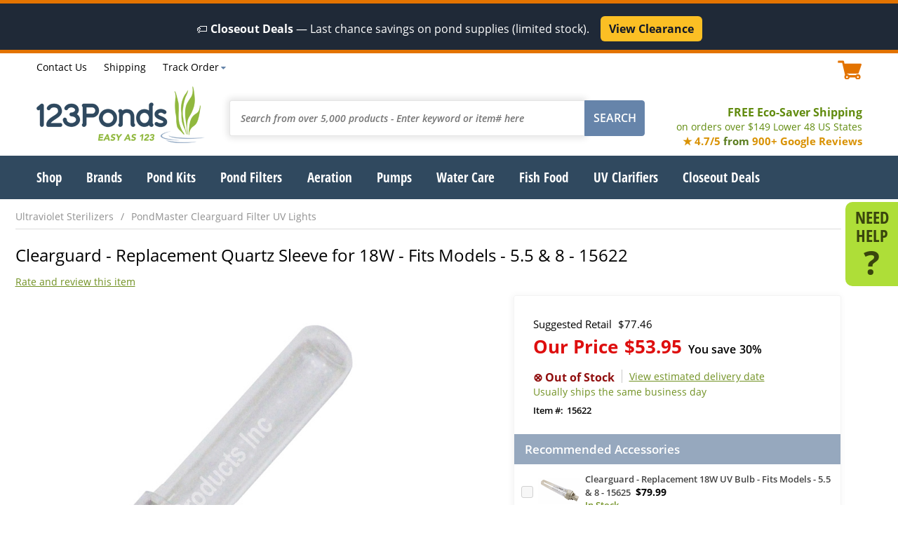

--- FILE ---
content_type: text/html
request_url: https://www.123ponds.com/15622.html
body_size: 31705
content:
<!DOCTYPE HTML><html><head><title>Clearguard - Replacement Quartz Sleeve for 18W - Fits Models  - 5.5 & 8 - 15622</title><meta name="description" content="Out of Stock Genuine Replacement Pondmaster Parts from Danner Manufacturing - Replacement Quartz Sleeve fits the ClearGuard UV and Filters Product Information: Item" /><meta name="keywords" content="Clearguard - Replacement Quartz Sleeve for 18W - Fits Models  - 5.5 &amp; 8 - 15622" /><link rel=canonical href=https://www.123ponds.com/15622.html><meta content="Clearguard - Replacement Quartz Sleeve for 18W - Fits Models  - 5.5 &amp; 8 - 15622" property="og:title" /><meta property="og:description" /><meta content="product" property="og:type" /><meta content="https://www.123ponds.com/15622.html" property="og:url" /><meta content="123Ponds" property="og:site_name" /><meta content="USD" property="og:price:currency" /><meta content="53.95" property="og:price:amount" /><meta content="oos" property="og:availability" /><meta content="https://s.turbifycdn.com/aah/123ponds/clearguard-replacement-quartz-sleeve-for-18w-fits-models-5-5-8-35.png" property="og:image" /><meta content="https://s.turbifycdn.com/aah/123ponds/clearguard-replacement-quartz-sleeve-for-18w-fits-models-5-5-8-35.png" property="twitter:image" /><meta name="viewport" content="width=device-width, initial-scale=1.0, maximum-scale=1.0, user-scalable=no"/><meta name="google-site-verification" content="SoikoK8d83cslyr6rzkgzDfZMUBNCdVI9lzCH6LPVoA" />

<link rel="icon" type="image/ico" href="https://cfd7d358a332f6e081d3-f16251c5720d0a86fc2d97121bdf4efc.ssl.cf5.rackcdn.com/123ponds/1/favicon.ico"  />
<style>#cart,.categories .grid .cell .name,.promo-message{font-size:1.1em}footer .links #livechat_container span{color:#fff}#livechat_container table tr:last-child,#mm+img,#need-help .help-content,.menus,.mobile,.product .invisible,.tracking-content,.ywa-10000,nav .menu.hidden,nav a.more{display:none}.flw,.site-width{width:100%;clear:both}.ibm,.list-links.ib li{vertical-align:middle}.grid .cell,.ibm,.list-links.ib li{display:inline-block}.flw,.list-links.fl li,.top .phone-hours{float:left}*,::after,::before{box-sizing:border-box}@font-face{font-family:'Open Sans';font-style:normal;font-weight:400;src:url(https://cfd7d358a332f6e081d3-f16251c5720d0a86fc2d97121bdf4efc.ssl.cf5.rackcdn.com/123ponds/1/fonts/open-sans-v15-latin-regular.eot);src:local('Open Sans Regular'),local('OpenSans-Regular'),url(https://cfd7d358a332f6e081d3-f16251c5720d0a86fc2d97121bdf4efc.ssl.cf5.rackcdn.com/123ponds/1/fonts/open-sans-v15-latin-regular.eot?#iefix) format('embedded-opentype'),url(https://cfd7d358a332f6e081d3-f16251c5720d0a86fc2d97121bdf4efc.ssl.cf5.rackcdn.com/123ponds/1/fonts/open-sans-v15-latin-regular.woff2) format('woff2'),url(https://cfd7d358a332f6e081d3-f16251c5720d0a86fc2d97121bdf4efc.ssl.cf5.rackcdn.com/123ponds/1/fonts/open-sans-v15-latin-regular.woff) format('woff'),url(https://cfd7d358a332f6e081d3-f16251c5720d0a86fc2d97121bdf4efc.ssl.cf5.rackcdn.com/123ponds/1/fonts/open-sans-v15-latin-regular.ttf) format('truetype'),url(https://cfd7d358a332f6e081d3-f16251c5720d0a86fc2d97121bdf4efc.ssl.cf5.rackcdn.com/123ponds/1/fonts/open-sans-v15-latin-regular.svg#OpenSans) format('svg');font-display:swap}@font-face{font-family:'Open Sans';font-style:italic;font-weight:400;src:url(https://cfd7d358a332f6e081d3-f16251c5720d0a86fc2d97121bdf4efc.ssl.cf5.rackcdn.com/123ponds/1/fonts/open-sans-v15-latin-italic.eot);src:local('Open Sans Italic'),local('OpenSans-Italic'),url(https://cfd7d358a332f6e081d3-f16251c5720d0a86fc2d97121bdf4efc.ssl.cf5.rackcdn.com/123ponds/1/fonts/open-sans-v15-latin-italic.eot?#iefix) format('embedded-opentype'),url(https://cfd7d358a332f6e081d3-f16251c5720d0a86fc2d97121bdf4efc.ssl.cf5.rackcdn.com/123ponds/1/fonts/open-sans-v15-latin-italic.woff2) format('woff2'),url(https://cfd7d358a332f6e081d3-f16251c5720d0a86fc2d97121bdf4efc.ssl.cf5.rackcdn.com/123ponds/1/fonts/open-sans-v15-latin-italic.woff) format('woff'),url(https://cfd7d358a332f6e081d3-f16251c5720d0a86fc2d97121bdf4efc.ssl.cf5.rackcdn.com/123ponds/1/fonts/open-sans-v15-latin-italic.ttf) format('truetype'),url(https://cfd7d358a332f6e081d3-f16251c5720d0a86fc2d97121bdf4efc.ssl.cf5.rackcdn.com/123ponds/1/fonts/open-sans-v15-latin-italic.svg#OpenSans) format('svg');font-display:swap}@font-face{font-family:'Open Sans';font-style:normal;font-weight:600;src:url(https://cfd7d358a332f6e081d3-f16251c5720d0a86fc2d97121bdf4efc.ssl.cf5.rackcdn.com/123ponds/1/fonts/open-sans-v15-latin-600.eot);src:local('Open Sans SemiBold'),local('OpenSans-SemiBold'),url(https://cfd7d358a332f6e081d3-f16251c5720d0a86fc2d97121bdf4efc.ssl.cf5.rackcdn.com/123ponds/1/fonts/open-sans-v15-latin-600.eot?#iefix) format('embedded-opentype'),url(https://cfd7d358a332f6e081d3-f16251c5720d0a86fc2d97121bdf4efc.ssl.cf5.rackcdn.com/123ponds/1/fonts/open-sans-v15-latin-600.woff2) format('woff2'),url(https://cfd7d358a332f6e081d3-f16251c5720d0a86fc2d97121bdf4efc.ssl.cf5.rackcdn.com/123ponds/1/fonts/open-sans-v15-latin-600.woff) format('woff'),url(https://cfd7d358a332f6e081d3-f16251c5720d0a86fc2d97121bdf4efc.ssl.cf5.rackcdn.com/123ponds/1/fonts/open-sans-v15-latin-600.ttf) format('truetype'),url(https://cfd7d358a332f6e081d3-f16251c5720d0a86fc2d97121bdf4efc.ssl.cf5.rackcdn.com/123ponds/1/fonts/open-sans-v15-latin-600.svg#OpenSans) format('svg');font-display:swap}@font-face{font-family:'Open Sans';font-style:italic;font-weight:600;src:url(https://cfd7d358a332f6e081d3-f16251c5720d0a86fc2d97121bdf4efc.ssl.cf5.rackcdn.com/123ponds/1/fonts/open-sans-v15-latin-600italic.eot);src:local('Open Sans SemiBold Italic'),local('OpenSans-SemiBoldItalic'),url(https://cfd7d358a332f6e081d3-f16251c5720d0a86fc2d97121bdf4efc.ssl.cf5.rackcdn.com/123ponds/1/fonts/open-sans-v15-latin-600italic.eot?#iefix) format('embedded-opentype'),url(https://cfd7d358a332f6e081d3-f16251c5720d0a86fc2d97121bdf4efc.ssl.cf5.rackcdn.com/123ponds/1/fonts/open-sans-v15-latin-600italic.woff2) format('woff2'),url(https://cfd7d358a332f6e081d3-f16251c5720d0a86fc2d97121bdf4efc.ssl.cf5.rackcdn.com/123ponds/1/fonts/open-sans-v15-latin-600italic.woff) format('woff'),url(https://cfd7d358a332f6e081d3-f16251c5720d0a86fc2d97121bdf4efc.ssl.cf5.rackcdn.com/123ponds/1/fonts/open-sans-v15-latin-600italic.ttf) format('truetype'),url(https://cfd7d358a332f6e081d3-f16251c5720d0a86fc2d97121bdf4efc.ssl.cf5.rackcdn.com/123ponds/1/fonts/open-sans-v15-latin-600italic.svg#OpenSans) format('svg');font-display:swap}@font-face{font-family:'Open Sans';font-style:normal;font-weight:700;src:url(https://cfd7d358a332f6e081d3-f16251c5720d0a86fc2d97121bdf4efc.ssl.cf5.rackcdn.com/123ponds/1/fonts/open-sans-v15-latin-700.eot);src:local('Open Sans Bold'),local('OpenSans-Bold'),url(https://cfd7d358a332f6e081d3-f16251c5720d0a86fc2d97121bdf4efc.ssl.cf5.rackcdn.com/123ponds/1/fonts/open-sans-v15-latin-700.eot?#iefix) format('embedded-opentype'),url(https://cfd7d358a332f6e081d3-f16251c5720d0a86fc2d97121bdf4efc.ssl.cf5.rackcdn.com/123ponds/1/fonts/open-sans-v15-latin-700.woff2) format('woff2'),url(https://cfd7d358a332f6e081d3-f16251c5720d0a86fc2d97121bdf4efc.ssl.cf5.rackcdn.com/123ponds/1/fonts/open-sans-v15-latin-700.woff) format('woff'),url(https://cfd7d358a332f6e081d3-f16251c5720d0a86fc2d97121bdf4efc.ssl.cf5.rackcdn.com/123ponds/1/fonts/open-sans-v15-latin-700.ttf) format('truetype'),url(https://cfd7d358a332f6e081d3-f16251c5720d0a86fc2d97121bdf4efc.ssl.cf5.rackcdn.com/123ponds/1/fonts/open-sans-v15-latin-700.svg#OpenSans) format('svg');font-display:swap}@font-face{font-family:'Open Sans';font-style:italic;font-weight:700;src:url(https://cfd7d358a332f6e081d3-f16251c5720d0a86fc2d97121bdf4efc.ssl.cf5.rackcdn.com/123ponds/1/fonts/open-sans-v15-latin-700italic.eot);src:local('Open Sans Bold Italic'),local('OpenSans-BoldItalic'),url(https://cfd7d358a332f6e081d3-f16251c5720d0a86fc2d97121bdf4efc.ssl.cf5.rackcdn.com/123ponds/1/fonts/open-sans-v15-latin-700italic.eot?#iefix) format('embedded-opentype'),url(https://cfd7d358a332f6e081d3-f16251c5720d0a86fc2d97121bdf4efc.ssl.cf5.rackcdn.com/123ponds/1/fonts/open-sans-v15-latin-700italic.woff2) format('woff2'),url(https://cfd7d358a332f6e081d3-f16251c5720d0a86fc2d97121bdf4efc.ssl.cf5.rackcdn.com/123ponds/1/fonts/open-sans-v15-latin-700italic.woff) format('woff'),url(https://cfd7d358a332f6e081d3-f16251c5720d0a86fc2d97121bdf4efc.ssl.cf5.rackcdn.com/123ponds/1/fonts/open-sans-v15-latin-700italic.ttf) format('truetype'),url(https://cfd7d358a332f6e081d3-f16251c5720d0a86fc2d97121bdf4efc.ssl.cf5.rackcdn.com/123ponds/1/fonts/open-sans-v15-latin-700italic.svg#OpenSans) format('svg');font-display:swap}@font-face{font-family:'Open Sans Condensed';font-style:normal;font-weight:300;src:url(https://cfd7d358a332f6e081d3-f16251c5720d0a86fc2d97121bdf4efc.ssl.cf5.rackcdn.com/123ponds/1/fonts/open-sans-condensed-v12-latin-300.eot);src:local('Open Sans Condensed Light'),local('OpenSansCondensed-Light'),url(https://cfd7d358a332f6e081d3-f16251c5720d0a86fc2d97121bdf4efc.ssl.cf5.rackcdn.com/123ponds/1/fonts/open-sans-condensed-v12-latin-300.eot?#iefix) format('embedded-opentype'),url(https://cfd7d358a332f6e081d3-f16251c5720d0a86fc2d97121bdf4efc.ssl.cf5.rackcdn.com/123ponds/1/fonts/open-sans-condensed-v12-latin-300.woff2) format('woff2'),url(https://cfd7d358a332f6e081d3-f16251c5720d0a86fc2d97121bdf4efc.ssl.cf5.rackcdn.com/123ponds/1/fonts/open-sans-condensed-v12-latin-300.woff) format('woff'),url(https://cfd7d358a332f6e081d3-f16251c5720d0a86fc2d97121bdf4efc.ssl.cf5.rackcdn.com/123ponds/1/fonts/open-sans-condensed-v12-latin-300.ttf) format('truetype'),url(https://cfd7d358a332f6e081d3-f16251c5720d0a86fc2d97121bdf4efc.ssl.cf5.rackcdn.com/123ponds/1/fonts/open-sans-condensed-v12-latin-300.svg#OpenSansCondensed) format('svg');font-display:swap}@font-face{font-family:'Open Sans Condensed';font-style:normal;font-weight:700;src:url(https://cfd7d358a332f6e081d3-f16251c5720d0a86fc2d97121bdf4efc.ssl.cf5.rackcdn.com/123ponds/1/fonts/open-sans-condensed-v12-latin-700.eot);src:local('Open Sans Condensed Bold'),local('OpenSansCondensed-Bold'),url(https://cfd7d358a332f6e081d3-f16251c5720d0a86fc2d97121bdf4efc.ssl.cf5.rackcdn.com/123ponds/1/fonts/open-sans-condensed-v12-latin-700.eot?#iefix) format('embedded-opentype'),url(https://cfd7d358a332f6e081d3-f16251c5720d0a86fc2d97121bdf4efc.ssl.cf5.rackcdn.com/123ponds/1/fonts/open-sans-condensed-v12-latin-700.woff2) format('woff2'),url(https://cfd7d358a332f6e081d3-f16251c5720d0a86fc2d97121bdf4efc.ssl.cf5.rackcdn.com/123ponds/1/fonts/open-sans-condensed-v12-latin-700.woff) format('woff'),url(https://cfd7d358a332f6e081d3-f16251c5720d0a86fc2d97121bdf4efc.ssl.cf5.rackcdn.com/123ponds/1/fonts/open-sans-condensed-v12-latin-700.ttf) format('truetype'),url(https://cfd7d358a332f6e081d3-f16251c5720d0a86fc2d97121bdf4efc.ssl.cf5.rackcdn.com/123ponds/1/fonts/open-sans-condensed-v12-latin-700.svg#OpenSansCondensed) format('svg');font-display:swap}body,form,html{margin:0;padding:0}html{font-size:100%}body{font:1em Open Sans,Arial,sans-serif;color:#000;text-align:center}.product,.tl,nav{text-align:left}.cl{clear:both}ul.list-links,ul.list-links li{margin:0;padding:0;list-style-type:none}.site-width{max-width:1177px;margin:0 auto}.promo-message{background-color:#e37300;text-align:center;padding:5px 0;color:#fff}.list-links.ib li{margin:0 10px}.list-links.ib li:first-child,nav ul.list-links .menu:first-child{margin-left:0}.list-links.ib li:last-child,nav ul.list-links .menu:last-child{margin-right:0}.content{margin-bottom:40px;clear:both}.grid .cell{vertical-align:top;text-align:center;margin:1%;position:relative;}.grid .cell a,.grid .cell a span{display:block}.grid .cell img,.product .details img{max-width:100%;height:auto}.grid.columns2 .cell{width:48%}.grid.columns3 .cell{width:30%}.grid.columns4 .cell{width:22%}.grid .cell a{text-decoration:none}.nt{text-indent:-9999px}.top{font-size:.9em;margin:5px 0 10px}.top .list-links{float:left;margin:-2px 0 0 53px}.top .cart-area{float:right}#ys_cpers a,.top .list-links a{text-decoration:none;color:#000}.top .list-links a:hover{text-decoration:underline}.top .accounts{float:left;margin-left:4%}header .middle{margin:10px 0;float:left;width:100%}.logo{float:left;background:url(https://cfd7d358a332f6e081d3-f16251c5720d0a86fc2d97121bdf4efc.ssl.cf5.rackcdn.com/123ponds/1/logo.png) left top no-repeat;width:240px;height:81px}.phone-hours .phone{font-weight:800;color:#e37300;text-decoration:none;margin-right:5px}.phone-hours span.msg{padding-right:5px}#yfc_accessbar,#yfc_mini,.yui-skin-sam{display:none!important}.cart-area{font-weight:600;color:#e37300}.cart-area .cart-icon{width:35px;height:27px;display:inline-block}.shipping-msg{color:#618b0e;font-weight:700;float:right;font-size:1em;text-align:right;margin:26px 0 0}.banner,.image-social,.nav-cont,.pit .atc{text-align:center}.shipping-msg a{color:#618b0e;text-decoration:none}.shipping-msg span{font-weight:400;display:block;font-size:.9em}.search{float:left;margin:20px 3% 0;width:-moz-calc(100% - 585px);width:-webkit-calc(100% - 585px);width:-o-calc(100% - 585px);width:calc(100% - 585px)}.search input{font-family:Open Sans,Arial,sans-serif}.search input[type=text]{font-style:italic;float:left;border:1px solid #e5e5e5;box-shadow:0 0 10px 3px #e5e5e5;-webkit-box-shadow:0 0 10px 3px #e5e5e5;-moz-box-shadow:0 0 10px 3px #e5e5e5;-o-box-shadow:0 0 10px 3px #e5e5e5;border-right:0;color:#909090;padding:15px;font-size:.9em;-webkit-border-top-left-radius:3px;-webkit-border-bottom-left-radius:3px;-moz-border-radius-topleft:3px;-moz-border-radius-bottomleft:3px;border-top-left-radius:3px;border-bottom-left-radius:3px;font-weight:600;width:-moz-calc(100% - 86px);width:-webkit-calc(100% - 86px);width:-o-calc(100% - 86px);width:calc(100% - 86px)}.search input[type=text].typed{font-style:normal}.search input:active,.search input:focus{outline:0}.search input[type=submit]{float:left;color:#fff;border:1px solid #6684aa;background-color:#6684aa;-webkit-border-top-right-radius:4px;-webkit-border-bottom-right-radius:4px;-moz-border-radius-topright:4px;-moz-border-radius-bottomright:4px;border-top-right-radius:4px;border-bottom-right-radius:4px;text-transform:uppercase;padding:13px 12px 14px;font-weight:600;font-size:1em;width:86px}h1.title,h2.title{color:#2e6593;font-style:italic;font-weight:300;font-size:1.6em;margin:25px 0}.cart-icon,.mc{background:url([data-uri]) left top no-repeat}.banner,.mm{background-repeat:no-repeat}.nav-cont{background-color:#30495f}nav{margin:0 auto;position:relative;width:100%}nav .menu>a,nav a.more{text-decoration:none;color:#fff;font-family:'Open Sans Condensed',sans-serif;font-weight:700;font-size:1.2em}.banner .message i,.banner .message span.line1{font-size:48px;font-family:'Open Sans Condensed',Arial,sans-serif;line-height:50px}nav ul.list-links .menu{margin:17px 1.5% 18px}.banner{background-size:cover}.banner.desktop{background-image:url(https://cfd7d358a332f6e081d3-f16251c5720d0a86fc2d97121bdf4efc.ssl.cf5.rackcdn.com/123ponds/1/banner2.jpg)}.banner.mob{background-image:url(https://cfd7d358a332f6e081d3-f16251c5720d0a86fc2d97121bdf4efc.ssl.cf5.rackcdn.com/123ponds/1/banner2-mobile.jpg)}.banner .message{color:#fff;padding:3% 5%}.banner .message .text::after{content:'';background:#000;border:6px solid #fff;opacity:.4;position:absolute;left:0;top:0;width:100%;height:100%;z-index:0}.mc,.mm{top:15px}.banner .message .text{z-index:2;position:relative;padding:25px 0}.banner .message .text>a{text-decoration:none;display:block}.banner .message .text>*,.banner .message .text>a>*{color:#fff;opacity:1;z-index:3;position:relative}.mc,.mm,nav a.more{position:absolute}.banner .message i{font-weight:800;font-style:normal;margin-right:10px}.banner .message span.line1,.pit .options .option .name,.pit .sku{font-weight:600}.banner .message span.line2{font-weight:600;font-size:1.5em;display:block;margin-top:5px}.grid .cell .name{color:#000;font-weight:600;font-size:1em}.grid .cell .pricing{font-weight:800;font-size:1.3em;margin:10px 0}.grid .cell .map-pricing{font-size:.8em}.categories .grid .cell{border-top:1px solid #f3f3f3;border-bottom:10px solid #e8e8e8;padding:20px 5px}.grid .cell .shop-now{color:#e37300;text-transform:uppercase;font-weight:800}.grid .cell .atc a{background-color:#aede38;color:#39450d;width:165px;font-weight:600;text-transform:uppercase;padding:8px 12px;margin:0 auto;-webkit-border-radius:18px;-moz-border-radius:18px;border-radius:18px}.grid .cell .oos a,.grid .cell a.view{-webkit-border-radius:18px;-moz-border-radius:18px}.grid .cell.matched .atc{position:absolute;bottom:0;left:-moz-calc(50% - 85px);left:-webkit-calc(50% - 85px);left:-o-calc(50% - 85px);left:calc(50% - 85px)}.grid .cell a.view{background-color:#30495f;color:#fff;width:128px;font-weight:600;font-size:.9em;padding:5px 12px;margin:10px auto 0;border-radius:18px}.grid .cell .details a,.grid .cell .oos a{color:#fff;width:165px;padding:8px 12px;margin:0 auto;font-weight:600;text-transform:uppercase}.grid .cell .oos a{background-color:#900d0d;border-radius:18px}.grid .cell .details a{background-color:#6584a9;-webkit-border-radius:18px;-moz-border-radius:18px;border-radius:18px}.categories .grid .cell .shop-now:after{content:'\203a';font-size:1.5em}nav a.more{right:5px;top:15px}.mm{background-image:url([data-uri]);background-position:center center;width:31px;height:25px;left:5%}.mc{width:34px;height:27px;right:5%}.breadcrumbs.list-links{font-size:.9em;width:100%;border-bottom:1px solid #ddd;float:left;padding:5px 0 8px}.breadcrumbs a{color:#909090;text-decoration:none}.breadcrumbs li:not(:last-child) a:after{content:'/';margin:0 10px}.breadcrumbs li>span{color:#2e6593}#need-help{position:fixed;right:0;top:40%;width:75px;padding:10px;background-color:#aede38;-webkit-border-top-left-radius:10px;-webkit-border-bottom-left-radius:10px;-moz-border-radius-topleft:10px;-moz-border-radius-bottomleft:10px;border-top-left-radius:10px;border-bottom-left-radius:10px;z-index:10000}#need-help>a{font-family:'Open Sans Condensed';font-weight:600;font-size:1.5em;line-height:1em;color:#39450d;text-decoration:none}#need-help>a span{line-height:1em;content:'?';font-size:2em;font-family:'Open Sans';font-weight:800;display:block}.content.products h1.title,.content.products h2.title{float:left;width:100%;clear:both;text-align:left;margin:.75em 0}.product .bottom,.product .top{float:left;width:100%;clear:both}.image-social{float:left;width:625px;clear:both}.pit{float:right;width:-moz-calc(100% - 710px);width:-webkit-calc(100% - 710px);width:-o-calc(100% - 710px);width:calc(100% - 710px);text-align:left;-webkit-box-shadow:-1px 1px 10px 1px #f4f4f4;box-shadow:-1px 1px 10px 1px #f4f4f4;border:1px solid #f4f4f4;-webkit-border-radius:3px;-moz-border-radius:3px;border-radius:3px}.name-reviews h1.title{margin:15px 0 10px;font-style:normal;color:#000;font-weight:400;font-size:1.7em;position:relative}.pit .sku{float:left;font-size:.9em}.pit .sku:before{content:'Item #:';margin-right:5px}.pit .middle{padding:25px 10px 0 27px}.accessories,.pit .atc,.pit .bottom,.pit .heading,.pit .middle,.pit .options-pricing{clear:both;float:left;width:100%}.pit .atc{background-color:#f5f5f5;padding:20px 10px}.pit .options-pricing{margin:10px 0 5px}.pit .options{float:left;width:100%}.pit .options .option{margin:3px 0}.pit .options .option .name:after{content:':';margin-right:5px}.pit .options .option select{padding:4px 5px}.pit .pricing{float:left;width:100%;margin:5px 0 0}.pit .reg-price{font-size:1.05em;margin-bottom:4px}.pit .pricing .sale-price{font-weight:700;font-size:1.8em;color:#de0e0e}.name-reviews .lkProductInfoTableStars a,.pit .pricing.aslowas .sale-price{color:#000}.pit .pricing .map-price{color:#000;font-weight:600;font-size:1.1em}.pit .pricing span{margin-left:9px}.pit .yousave{font-weight:600;font-size:.6em;color:#000}.pit .yousave span{margin-left:5px}.pit .no-options .pricing{text-align:left;width:100%}.pit .quantity{display:inline-block;width:130px;margin-right:20px}.pit .quantity:before{content:'QTY';display:inline-block;font-weight:700;font-size:1.4em;margin-right:10px}.form .buttons input,.pit input[type=submit],.pit input[type=text]{outline:0;font-size:1.3em;text-transform:uppercase;font-family:Open Sans,Arial,sans-serif}.pit input[type=text]{display:inline-block;-webkit-border-radius:4px;-moz-border-radius:4px;border-radius:4px;border:1px solid #dadada;padding:8px 10px;text-align:center;font-weight:600;width:75px}.form .buttons input,.pit input[type=submit]{cursor:pointer;-webkit-border-radius:17px;-moz-border-radius:17px;border-radius:17px;border:1px solid #aede38;background-color:#aede38;color:#39450d;padding:10px 25px;font-weight:700}.inventory-availability{margin:15px 0 8px;font-size:1.1em}.name-reviews .lkProductInfoTableStars{float:left;text-align:left}.name-reviews .lkProductInfoTableStars .lkRating{margin:0 0 2px;float:left}.name-reviews .lkWriteReview{float:right;margin:2px 0 10px;text-decoration:none;display:none}.name-reviews .lkWriteReview.noreviews{display:block;color:#719123;text-decoration:underline}.name-reviews .lkReadReviews{margin:2px 0 0 10px;float:left;text-decoration:underline;color:#000}.main:not(.home){padding-top:10px}@media screen and (max-width:1320px){.image-social{width:525px}.main{margin-right:60px}}@media screen and (max-width:1200px){.bottom-text,.top,header .middle,section.main{padding:0 5px}nav ul.list-links .menu:first-child{margin-left:7px}.pit .pricing .sale-price{font-size:1.6em}.pit{width:-moz-calc(100% - 485px);width:-webkit-calc(100% - 485px);width:-o-calc(100% - 485px);width:calc(100% - 485px)}.image-social{width:470px}}@media screen and (max-width:1170px){nav ul.list-links .menu{margin:17px 1.3% 18px}}@media screen and (max-width:1125px){nav ul.list-links .menu{margin:17px 1.2% 18px}}@media screen and (max-width:1102px){nav ul.list-links .menu{margin:17px 1.1% 18px}}@media screen and (max-width:1080px){nav ul.list-links .menu{margin:17px 1% 18px}.phone-hours span.msg{display:none}}@media screen and (max-width:1060px){nav .menu>a,nav a.more{font-size:1.15em}nav ul.list-links .menu:first-child{margin-left:4px}nav ul.list-links .menu{margin:15px 1% 16px}}@media screen and (max-width:1010px){#need-help{display:none}body{font-size:.95em}.main{margin-right:0}h1.title,h2.title{margin:20px 0}.shipping-msg{margin:26px 0 0}.search{width:-moz-calc(100% - 560px);width:-webkit-calc(100% - 560px);width:-o-calc(100% - 560px);width:calc(100% - 560px);margin:20px 2% 0 5%}nav ul.list-links .menu{margin:15px 1% 16px}}@media screen and (max-width:980px){.list-links.ib li{margin:0 7px}.top .list-links{margin-left:40px}.top .list-links .lev1{display:none}}@media screen and (max-width:960px){nav ul.list-links .menu{margin:15px .9% 16px}}@media screen and (max-width:953px){h1.title,h2.title{margin:20px 0}nav ul.list-links .menu{margin:15px 1.5% 16px}nav a.more{display:block}nav a.more::after{content:'';background:url([data-uri]) right center no-repeat;float:right;margin-left:4px;width:13px;height:24px}}@media screen and (max-width:920px){.search{width:-moz-calc(100% - 530px);width:-webkit-calc(100% - 530px);width:-o-calc(100% - 530px);width:calc(100% - 530px);margin:20px 1% 0 3%}.cart-area .cart-icon{width:25px;height:19px;background-size:contain}.image-social{width:360px}.pit{width:-moz-calc(100% - 375px);width:-webkit-calc(100% - 375px);width:-o-calc(100% - 375px);width:calc(100% - 375px)}}@media screen and (max-width:870px){.logo{width:220px;height:74px;background-size:contain}.top .accounts,.top .list-links{margin-left:2%}}@media screen and (max-width:800px){#cart{font-size:1em}#ys_cpers a,.phone-hours .hours,.shipping-msg,.top .list-links a{font-size:.9em}.search{width:-moz-calc(100% - 480px);width:-webkit-calc(100% - 480px);width:-o-calc(100% - 480px);width:calc(100% - 480px)}.list-links.ib li{margin:0 6px}}@media screen and (max-width:760px){.accounts,header .top .cart-area,header .top .list-links,nav{display:none}.logo{float:none;display:inline-block;width:180px;height:60px}header .middle{position:relative}.phone-hours span.msg,.shipping-msg span{display:inline}.top{margin:5px 0 0;font-size:1em}.top .phone-hours{float:none;width:100%}.search{margin:15px auto;float:none;clear:both;width:98%}.search input[type=text]{padding:10px}.search input[type=submit]{padding:9px 12px 10px}.shipping-msg{text-align:center;font-size:1.1em;margin:15px 0 5px;width:100%}.mobile{display:block}h1.title,h2.title{font-size:1.3em}.grid.columns4 .cell{width:30%;margin:15px 1%}.grid.columns4 .cell:nth-child(-n+3){margin-top:0}.image-social,.pit{width:100%;float:left;clear:both}.pit .quantity{width:auto}}@media screen and (max-width:640px){.logo{width:150px;height:50px}.banner .message i,.banner .message span.line1{font-size:2em}.banner .message span.line2{font-size:1.3em}.grid.columns3 .cell,.grid.columns4 .cell{width:47%}.categories .grid .cell:nth-child(n+3){border-top:0}.grid.columns4 .cell:nth-child(3){margin-top:15px}.grid.columns4 .cell:nth-child(-n+2){margin-top:0}.grid .cell.matched .atc{left:-moz-calc(50% - 75px);left:-webkit-calc(50% - 75px);left:-o-calc(50% - 75px);left:calc(50% - 75px)}}@media screen and (max-width:520px){.banner .message i,.banner .message span.line1{font-size:1.7em}.banner .message span.line2{font-size:1.1em}.name-reviews h1.title{font-size:1.5em}.pit .pricing .sale-price{font-size:1.4em}.pit .middle{padding:15px 10px 0 20px}.inventory-availability{font-size:1em}.availability{margin:0 0 0 5px;padding:0 0 0 5px}}@media screen and (max-width:420px){.banner .message{width:100%;margin-left:0}.banner .message i,.banner .message span.line1{font-size:2em}.banner .message span.line2{font-size:1.4em}.grid .cell .atc a{width:140px;padding:5px 8px}.pit{border-left:0;border-right:0;-webkit-box-shadow:0 1px 10px 1px #f4f4f4;box-shadow:0 1px 10px 1px #f4f4f4}.pit .quantity{margin-right:10px}.pit input[type=text]{width:45px;font-size:1.2em}}@media screen and (max-width:380px){.phone-hours span.hours{display:none}.shipping-msg{margin:10px 0 3px;font-size:1em}.name-reviews h1.title{font-size:1.3em}.pit .pricing .sale-price,.pit .quantity:before,.pit input[type=submit]{font-size:1.2em}.pit input[type=submit]{padding:10px 15px}}@media screen and (max-width:350px){.shipping-msg span{display:block}}</style><!-- Google Tag Manager -->
<script>(function(w,d,s,l,i){w[l]=w[l]||[];w[l].push({'gtm.start':
new Date().getTime(),event:'gtm.js'});var f=d.getElementsByTagName(s)[0],
j=d.createElement(s),dl=l!='dataLayer'?'&l='+l:'';j.async=true;j.src=
'https://www.googletagmanager.com/gtm.js?id='+i+dl;f.parentNode.insertBefore(j,f);
})(window,document,'script','dataLayer','GTM-W5SWNX');</script>
<!-- End Google Tag Manager -->

<!-- Google tag (gtag.js) --> <script async src="https://www.googletagmanager.com/gtag/js?id=AW-1072697839"></script> <script> window.dataLayer = window.dataLayer || []; function gtag(){dataLayer.push(arguments);} gtag('js', new Date()); gtag('config', 'AW-1072697839'); </script>

 </head><body itemscope="" itemtype="http://schema.org/WebPage"> <div class=promo-message><div style="background-color:#1F2937; color:#FFFFFF; text-align:center; padding:12px 10px; font-size:16px; line-height:1.3;">
  &#127991;&#65039; <b>Closeout Deals</b> � Last chance savings on pond supplies (limited stock).
  &nbsp;&nbsp;
  <a href="https://www.123ponds.com/clearance-center.html"
     style="display:inline-block; background:#FBBF24; color:#111827; text-decoration:none; font-weight:bold; padding:8px 12px; border-radius:6px; margin-top:6px;">
    View Clearance
  </a>
</div>
</div><header><section class="head site-width"><div class="top cl"><div class="phone-hours"><!--<span class="msg">Call Today!</span><a href="tel:+18664267663" class=phone>1.866.426.7663</a>--><span class="hours"></span></div><ul class="list-links ib" style="margin-left:0 !important;">
                        <li class="lev1"><a href="contactus.html">Contact Us</a></li>
                        <li><a href="info.html#shipping">Shipping</a></li>
                        <li><a href="order-tracking.html" id=trackorder>Track Order</a></li>
                    </ul><div id="yfc_accessbar"><span id="yfc_mini"></span></div><a href=https://secure.123ponds.com/123ponds/cgi-bin/wg-order?123ponds class="cart-area"><span class="cart-icon ibm"></span><span id="cart" class="ibm"></span></div></div><div class="middle cl"><a class="logo nt" href="https://www.123ponds.com/index.html">123Ponds.com</a><div class="search"><form action="searchresults.html" method="get" ><input type="text" name="query" placeholder="Search from over 5,000 products - Enter keyword or item# here" autocomplete="off" class="nak-autocomplete"  /><input type="submit" class="submt" value="SEARCH" />
</form></div><div class="shipping-msg"><a href=info.html#shipping>FREE Eco-Saver Shipping
              <span>on orders over $149 Lower 48 US States</span></a>


<font style="font-size:15px; white-space:nowrap;">
  <font color="#d99204">&#9733; 4.7/5</font>
  <font color="#5b7d1f">from</font>
  <font color="#d99204"><b>900+ Google Reviews</b></font>
</font>







</div><a href="#" class="mm mobile nt">Menu</a><a href="https://secure.123ponds.com/123ponds/cgi-bin/wg-order?123ponds" class="mc mobile"></a></div></section><section class="flw nav-cont"><nav class="cl site-width"><ul class="list-links fl" itemscope itemtype="http://schema.org/SiteNavigationElement"><li class=menu><a itemprop="url" href="all-categories.html" id="m0"><span itemprop="name">Shop</span></a></li><li class=menu><a itemprop="url" href="brands.html" id="m1"><span itemprop="name">Brands</span></a></li><li class=menu><a itemprop="url" href="pond-kits.html" id="m2"><span itemprop="name">Pond Kits</span></a></li><li class=menu><a itemprop="url" href="filters-to-clear-pond-water-gardens.html" id="m3"><span itemprop="name">Pond Filters</span></a></li><li class=menu><a itemprop="url" href="air-pumps---aeration.html" id="m4"><span itemprop="name">Aeration</span></a></li><li class=menu><a itemprop="url" href="submersible-external-pumps-for-ponds-waterfalls.html" id="m5"><span itemprop="name">Pumps</span></a></li><li class=menu><a itemprop="url" href="pond-treatments.html" id="m6"><span itemprop="name">Water Care</span></a></li><li class=menu><a itemprop="url" href="fish---koi-food.html" id="m7"><span itemprop="name">Fish Food</span></a></li><li class=menu><a itemprop="url" href="ultraviolet-clarifiers-sterilizers-ponds.html" id="m8"><span itemprop="name">UV Clarifiers</span></a></li><li class=menu><a itemprop="url" href="clearance-center.html" id="m9"><span itemprop="name">Closeout Deals</span></a></li></ul></nav></section></header><section class="main cl"><section class="contents site-width"><div class=breadcrumbs-container></div><div class="product" itemscope itemtype="http://schema.org/Product"><meta content="15622" itemprop="productID" /><meta content="https://www.123ponds.com/15622.html" itemprop="url" /><meta content="Replacement Parts" itemprop="category" /><span itemprop="brand" itemscope itemtype="http://schema.org/Brand"><meta content="Pondmaster" itemprop="name" /></span><meta content="025033156227" itemprop="gtin12" /><div class=top><div class=name-reviews><h1 class=title itemprop="name">Clearguard - Replacement Quartz Sleeve for 18W - Fits Models  - 5.5 & 8 - 15622</h1><div class=lkProductInfoTableStars><a href=# class="lkWriteReview noreviews">&nbsp;</a></div></div><div class=image-social><div class="product-image" ><span itemscope itemtype="http://schema.org/ImageObject" itemprop="image"><a itemprop="contentUrl" id="nak-magic-zoom" class="MagicZoom" href="https://s.turbifycdn.com/aah/123ponds/clearguard-replacement-quartz-sleeve-for-18w-fits-models-5-5-8-36.png" data-options=""><img src="https://s.turbifycdn.com/aah/123ponds/clearguard-replacement-quartz-sleeve-for-18w-fits-models-5-5-8-37.png" width="648" height="653" border="0" hspace="0" vspace="0" alt="Clearguard - Replacement Quartz Sleeve for 18W - Fits Models  - 5.5 &amp; 8 - 15622" itemprop="thumbnailUrl" /></a></span></div><div class=socials-addthis></div></div><div class="pit oos"><div class="middle"><div class="pricing " itemprop="offers" itemscope="" itemtype="http://schema.org/Offer"><div class="reg-price">Suggested Retail<span>$77.46</span></div><div class="sale-price">Our Price<span itemprop="price" content="53.95">$53.95</span><span class="yousave">You save<span>30%</span></span></div><meta content="USD" itemprop="priceCurrency" /><meta content="2020-06-01" itemprop="priceValidUntil" /><link href="http://schema.org/OutOfStock" itemprop="availability" /><link href="http://schema.org/NewCondition" itemprop="itemCondition" /><meta content="https://www.123ponds.com/15622.html" itemprop="url" /></div><div class="inventory-availability flw"><div class=inventory></div><div class="availability"><a href=#modal id=ship-policy>View estimated delivery date</a></div><div class="avail cb flw">Usually ships the same business day</div></div><span class=sku itemprop="sku">15622</span></div><div class="bottom form-atc"><form method="post" action="https://secure.123ponds.com/123ponds/cgi-bin/wg-order?123ponds" class="form-atc"><input name="vwcatalog" type="hidden" value="123ponds" /><input name="multiple-add" type="hidden" value="1" /><input name="allow-zero" type="hidden" value="1" /><input name="vwitem0" type="hidden" value="15622" /><div class="options-pricing no-options"></div><div class="accessories short"><h3>Recommended Accessories</h3><div class="item"><input name="vwitem1" type="hidden" value="15625" disabled="disabled" /><input name="vwquantity1" type="hidden" value="1" /><span class="checkbox"></span><a href="15625.html"><img alt=""  delay="https://s.turbifycdn.com/aah/123ponds/clearguard-replacement-18w-uv-bulb-fits-models-5-5-8-37.png" width= height=></img></a><div class=info><a href="15625.html">Clearguard - Replacement 18W UV Bulb  - Fits Models - 5.5 & 8 - 15625</a><span>$79.99</span></div></div></div><div class=atc><span class=oos>We're sorry, We are currently out of stock on this item</span></div><input type="hidden" name=".autodone" value="https://www.123ponds.com/15622.html" /></form></div></div></div><div class="bottom"><div class=tabs><div class="details tab"><h3 class=subtitle>Product Details</h3><div itemprop="description"><b>Out of Stock</b><br><br>  Genuine Replacement Pondmaster Parts from Danner Manufacturing - Replacement Quartz Sleeve fits the ClearGuard UV and Filters <br><br>Product Information: <br><br> <ul> <li>Item # 15622</li> <li>Includes 1 Quartz Sleeve w/O-Rings</li> <li>Approximate dimensions: 10.85&quot; L x 1.90&quot; W (Top of tube) x 2.54&quot; (Bottom of tube)</li> <li>Only fits the Clearguard UV model # 15620</li> </ul> <br><br>Light Bulb is not included <br><br><b>Will not work with the new model Clearguard uv models with the black neck on the quartz sleeve. Only the 15620 which has the clear neck around the quartz sleeve. </b> </div></div><div class="tab reviews"><h3 class=subtitle>Product Reviews</h3><div id=lkProductReviews><div class="lkReviewsTop"><div class=lkGeneralReview><span class=lkNoReviews>No reviews yet</span><a href=# class=lkWriteReview>&nbsp;</a></div></div><div class=lkReviews></div></div></div></div></div></div><div class="cl recent-items" id="nak-recently-viewed"></div><div class=bottom-text></div></section></section><div class=menus><div class="menu-dd d3s m0"><div><ul class=d3><li><a class="heading" href="https://www.123ponds.com/submersible-external-pumps-for-ponds-waterfalls.html">Pond and Waterfall Pumps</a><div class="dropdown cols3"><div><a class="heading" href="https://www.123ponds.com/pumps-pondmaster.html">Danner-Pondmaster-Supreme Pumps</a><a href="https://www.123ponds.com/pumps-pondmaster-pondmaster-mag-drive-pumps.html">PondMaster Mag-Drive Pumps</a><a class="view-all" href="https://www.123ponds.com/pumps-pondmaster.html">Shop All Danner-Pondmaster-Supreme Pumps</a></div><div><a class="heading" href="https://www.123ponds.com/calpump.html">CalPump Pond & Waterfall Pumps</a><a href="https://www.123ponds.com/pumps-calpump-calpump-mag-drive-waterfall-pumps.html">CalPump Wet Rotor Waterfall Pumps</a><a class="view-all" href="https://www.123ponds.com/calpump.html">Shop All CalPump Pond & Waterfall Pumps</a></div><div><a class="heading" href="https://www.123ponds.com/pond-pumps-waterfall-pumps-little-giant.html">Little Giant</a><a href="https://www.123ponds.com/pumps-little-giant-mag-drive-pumps.html">Little Giant - Mag-Drive Pumps</a><a class="view-all" href="https://www.123ponds.com/pond-pumps-waterfall-pumps-little-giant.html">Shop All Little Giant</a></div><br clear="all" /><div><a class="heading" href="https://www.123ponds.com/pumps-atlantic-tidal-wave-pumps.html">Atlantic Tidal Wave Pumps</a><a href="https://www.123ponds.com/pond-pumps-waterfall-pumps-atlantic-tidal-wave-mag-drive-fountain-pumps.html">Atlantic Tidal Wave Mag Drive Fountain Pumps</a><a class="view-all" href="https://www.123ponds.com/pumps-atlantic-tidal-wave-pumps.html">Shop All Atlantic Tidal Wave Pumps</a></div><div><a class="heading" href="https://www.123ponds.com/pond-pumps-waterfall-pumps-anjon-brand-pumps.html">Anjon Brand Pumps</a><a href="https://www.123ponds.com/pond-pumps-waterfall-pumps-anjon-brand-pumps-anjon-monsoon-pumps.html">Anjon Monsoon Pumps</a><a class="view-all" href="https://www.123ponds.com/pond-pumps-waterfall-pumps-anjon-brand-pumps.html">Shop All Anjon Brand Pumps</a></div><div><a class="heading" href="https://www.123ponds.com/pond-pumps-waterfall-pumps-aquascape.html">Aquascape</a><a href="https://www.123ponds.com/pond-pumps-waterfall-pumps-aquascape-aquascape-statuary-and-fountain-pumps.html">Aquascape Statuary and Fountain Pumps</a><a class="view-all" href="https://www.123ponds.com/pond-pumps-waterfall-pumps-aquascape.html">Shop All Aquascape</a></div><br clear="all" /><div><a class="heading" href="https://www.123ponds.com/pond-pumps-waterfall-pumps-savio-submersible-skimmer-pumps.html">Savio Submersible Skimmer Pumps</a><a href="https://www.123ponds.com/pond-pumps-waterfall-pumps-savio-submersible-skimmer-pumps-savio-solids-handling-pumps.html">Savio Solids Handling Pumps</a><a class="view-all" href="https://www.123ponds.com/pond-pumps-waterfall-pumps-savio-submersible-skimmer-pumps.html">Shop All Savio Submersible Skimmer Pumps</a></div><div><a class="heading" href="https://www.123ponds.com/pond-pumps-waterfall-pumps-tetra-pond.html">Tetra Pond - Pond, Statuary and Fountain Pumps</a><a href="https://www.123ponds.com/pond-pumps-waterfall-pumps-tetra-pond-tetra-statuary-pumps.html">Tetra Statuary Pumps</a><a class="view-all" href="https://www.123ponds.com/pond-pumps-waterfall-pumps-tetra-pond.html">Shop All Tetra Pond - Pond, Statuary and Fountain Pumps</a></div><div><a class="heading" href="https://www.123ponds.com/pond-pumps-waterfall-pumps-easypro-submersible-pumps.html">EasyPro Submersible Pumps</a><a href="https://www.123ponds.com/pond-pumps-waterfall-pumps-easypro-submersible-pumps-easypro-th-series-submersible-pumps.html">EasyPro TH Series Submersible Pumps</a><a class="view-all" href="https://www.123ponds.com/pond-pumps-waterfall-pumps-easypro-submersible-pumps.html">Shop All EasyPro Submersible Pumps</a></div><br clear="all" /><div><a class="heading" href="https://www.123ponds.com/pond-pumps-waterfall-pumps-tsurumi-pumps.html">Tsurumi pumps</a><a href="https://www.123ponds.com/pond-pumps-waterfall-pumps-tsurumi-pumps-tsurumi-pond-and-water-feature-pumps.html">Tsurumi Pond and Water Feature Pumps</a><a class="view-all" href="https://www.123ponds.com/pond-pumps-waterfall-pumps-tsurumi-pumps.html">Shop All Tsurumi pumps</a></div><div><a class="heading" href="https://www.123ponds.com/pond-pumps-waterfall-pumps-shinmaywa-pumps.html">ShinMaywa Pumps</a><a href="https://www.123ponds.com/pond-pumps-waterfall-pumps-shinmaywa-pumps-shinmaywa-norus-water-feature-pumps.html">ShinMaywa Norus Water Feature Pumps</a><a class="view-all" href="https://www.123ponds.com/pond-pumps-waterfall-pumps-shinmaywa-pumps.html">Shop All ShinMaywa Pumps</a></div><div><a class="heading" href="https://www.123ponds.com/pond-pumps-waterfall-pumps-matala-submersible-pumps.html">Matala Submersible Pumps</a><a href="https://www.123ponds.com/pond-pumps-waterfall-pumps-matala-submersible-pumps-matala-horizontal-pumps.html">Matala Horizontal Pumps</a></div><br clear="all" /><div><a class="heading" href="https://www.123ponds.com/pond-pumps-waterfall-pumps-lifegard-aquatics.html">Lifegard Aquatics</a><a href="https://www.123ponds.com/pond-pumps-waterfall-pumps-lifegard-aquatics-lifegard-all-in-one-units---2nd-generation.html">Lifegard All-In-One Units - 2nd Generation</a><a class="view-all" href="https://www.123ponds.com/pond-pumps-waterfall-pumps-lifegard-aquatics.html">Shop All Lifegard Aquatics</a></div><div><a class="heading" href="https://www.123ponds.com/pond-pumps-waterfall-pumps-little-giant-little-giant-external-pond-pumps.html">Little Giant External Pond Pumps</a></div><div><a class="heading" href="https://www.123ponds.com/pumps-performancepro-centrifugal-pumps.html">Performance Pro External Pumps</a><a href="https://www.123ponds.com/pumps-performancepro-centrifugal-pumps-cascade-pumps.html">Cascade Pumps</a><a class="view-all" href="https://www.123ponds.com/pumps-performancepro-centrifugal-pumps.html">Shop All Performance Pro External Pumps</a></div><br clear="all" /><div><a class="heading" href="https://www.123ponds.com/pond-kits-pump-and-filter-combo-kits-easypro-all-in-one-units.html">EasyPro All-In-One Pond Pump, Filter and UV Combos</a></div><div><a class="heading" href="https://www.123ponds.com/pond-pumps-waterfall-pumps-easypro-external-pumps.html">EasyPro External Pumps</a><a href="https://www.123ponds.com/pond-pumps-waterfall-pumps-easypro-external-pumps-easypro-low-head-external-pumps.html">EasyPro Low Head External Pumps</a><a class="view-all" href="https://www.123ponds.com/pond-pumps-waterfall-pumps-easypro-external-pumps.html">Shop All EasyPro External Pumps</a></div><div><a class="heading" href="https://www.123ponds.com/pond-pumps-waterfall-pumps-sequence-centrifugal-pumps.html">Sequence Centrifugal Pumps</a><a href="https://www.123ponds.com/750series.html">Sequence 750 Series Pumps</a><a class="view-all" href="https://www.123ponds.com/pond-pumps-waterfall-pumps-sequence-centrifugal-pumps.html">Shop All Sequence Centrifugal Pumps</a></div><br clear="all" /><div><a class="heading" href="https://www.123ponds.com/pumps-wellspring-pumps.html">WellSpring Pumps</a><a href="https://www.123ponds.com/pumps-wellspring-pumps-wellspring-submersible-pumps.html">WellSpring Submersible Pumps</a><a class="view-all" href="https://www.123ponds.com/pumps-wellspring-pumps.html">Shop All WellSpring Pumps</a></div><div><a class="heading" href="https://www.123ponds.com/pond-pumps-waterfall-pumps-oase-brand-pumps.html">OASE Brand Pumps</a><a href="https://www.123ponds.com/pond-pumps-waterfall-pumps-oase-brand-pumps-oase-aquamax-eco-classic-pumps.html">OASE AquaMax Eco-Classic Pumps</a><a class="view-all" href="https://www.123ponds.com/pond-pumps-waterfall-pumps-oase-brand-pumps.html">Shop All OASE Brand Pumps</a></div><div><a class="heading" href="https://www.123ponds.com/pumps-alpine-brand-pumps.html">Alpine Brand Pumps</a><a href="https://www.123ponds.com/pumps-alpine-brand-pumps-tornado-pumps.html">Tornado Pumps</a><a class="view-all" href="https://www.123ponds.com/pumps-alpine-brand-pumps.html">Shop All Alpine Brand Pumps</a></div><br clear="all" /><div><a class="heading" href="https://www.123ponds.com/pumps-fish-mate-pond-pumps.html">Fish-Mate Pond Pumps</a><a href="https://www.123ponds.com/pumps-fish-mate-pond-pumps-small-fishmate-pumps--500---1000-gph.html">Small FishMate Pumps  600 - 1000 GPH</a><a class="view-all" href="https://www.123ponds.com/pumps-fish-mate-pond-pumps.html">Shop All Fish-Mate Pond Pumps</a></div><div><a class="heading" href="https://www.123ponds.com/pond-pumps-waterfall-pumps-f-q-pumps.html">F&Q Pumps</a></div><div><a class="heading" href="https://www.123ponds.com/pond-pumps-waterfall-pumps-atlantic-pool-cleanout-pumps.html">Atlantic Pool Cleanout Pumps</a></div><br clear="all" /><div><a class="heading" href="https://www.123ponds.com/submersible-external-pumps-for-ponds-waterfalls-blue-thumb-pumps.html">Blue Thumb Pumps</a><a href="https://www.123ponds.com/submersible-external-pumps-for-ponds-waterfalls-blue-thumb-pumps-blue-thumb-illumiflow-pumps.html">Blue Thumb Illumiflow Pumps</a><a class="view-all" href="https://www.123ponds.com/submersible-external-pumps-for-ponds-waterfalls-blue-thumb-pumps.html">Shop All Blue Thumb Pumps</a></div><br clear="all" /></div></li><li><a class="heading" href="https://www.123ponds.com/pondliner-fish-safe.html">Pondliner - Fish Safe</a><div class="dropdown cols3"><div><a class="heading" href="https://www.123ponds.com/fish-safe-45-mil-epdm-pond-liners.html">Fish Safe - 45 mil EPDM Pond Liners</a><a href="https://www.123ponds.com/5ft-wide-fish-safe-45mil-pondliners.html">5ft Wide Fish Safe - 45mil Pondliners</a><a href="https://www.123ponds.com/10ft-wide-fish-safe-45mil-pondliners.html">10ft Wide Fish Safe - 45mil Pondliners</a><a href="https://www.123ponds.com/15ft-wide-fish-safe-45mil-pondliners.html">15ft Wide Fish Safe - 45mil Pondliners</a><a href="https://www.123ponds.com/20ft-wide-fish-safe-45mil-pondliners.html">20ft Wide Fish Safe 45mil Pondliners</a><a href="https://www.123ponds.com/25ft-wide-fish-safe-45mil-pondliners.html">25ft Wide Fish Safe - 45mil Pondliners</a><a href="https://www.123ponds.com/30ft-wide-fish-safe-45mil-pondliners.html">30ft Wide Fish Safe - 45mil Pondliners</a><a href="https://www.123ponds.com/35ft-wide-fish-safe-45mil-pondliners.html">35ft Wide Fish Safe - 45mil Pondliners</a><a href="https://www.123ponds.com/40ft-wide-fish-safe-45mil-pondliners.html">40ft Wide Fish Safe - 45mil Pondliners</a><a class="view-all" href="https://www.123ponds.com/fish-safe-45-mil-epdm-pond-liners.html">Shop All Fish Safe - 45 mil EPDM Pond Liners</a></div><div><a class="heading" href="https://www.123ponds.com/underlayment-geotextile-non-woven-pond-underlayment.html">Geotextile Non Woven Pond Underlayment</a><a href="https://www.123ponds.com/underlayment-geotextile-non-woven-pond-underlayment-5ft-wide-geotextile-non-woven-pond-underlayment.html">5ft Wide Geotextile Non Woven Pond Underlayment</a><a href="https://www.123ponds.com/underlayment-geotextile-non-woven-pond-underlayment-10ft-wide-geotextile-non-woven-pond-underlayment.html">10ft Wide Geotextile Non Woven Pond Underlayment</a><a href="https://www.123ponds.com/underlayment-geotextile-non-woven-pond-underlayment-15ft-wide-geotextile-non-woven-pond-underlayment.html">15ft Wide Geotextile Non Woven Pond Underlayment</a><a href="https://www.123ponds.com/underlayment-geotextile-non-woven-pond-underlayment-20ft-wide-geotextile-non-woven-pond-underlayment.html">20ft Wide Geotextile Non Woven Pond Underlayment</a><a href="https://www.123ponds.com/underlayment-geotextile-non-woven-pond-underlayment-25ft-wide-geotextile-non-woven-pond-underlayment.html">25ft Wide Geotextile Non Woven Pond Underlayment</a><a href="https://www.123ponds.com/underlayment-geotextile-non-woven-pond-underlayment-30ft-wide-geotextile-non-woven-pond-underlayment.html">30ft Wide Geotextile Non Woven Pond Underlayment</a><a href="https://www.123ponds.com/underlayment-geotextile-non-woven-pond-underlayment-35ft-wide-geotextile-non-woven-pond-underlayment.html">35ft Wide Geotextile Non Woven Pond Underlayment</a><a href="https://www.123ponds.com/underlayment-geotextile-non-woven-pond-underlayment-40ft-wide-geotextile-non-woven-pond-underlayment.html">40ft Wide Geotextile Non Woven Pond Underlayment</a><a class="view-all" href="https://www.123ponds.com/underlayment-geotextile-non-woven-pond-underlayment.html">Shop All Geotextile Non Woven Pond Underlayment</a></div><div><a class="heading" href="https://www.123ponds.com/pondgard-pond-liner-seaming-supplies.html">Seaming Supplies</a><a href="https://www.123ponds.com/pondgard-pond-liner-seaming-supplies-single-sided-seam-tape.html">Double Sided Seam Tape</a><a href="https://www.123ponds.com/pondgard-pond-liner-seaming-supplies-double-sided-cover-tape.html">Single Sided Cover Tape</a><a href="https://www.123ponds.com/pondgard-pond-liner-seaming-supplies-seaming-tape-primer.html">Seaming Tape Primer</a><a href="https://www.123ponds.com/pondgard-pond-liner-seaming-supplies-pipe-boots.html">Pipe Boots</a><a href="https://www.123ponds.com/pondgard-pond-liner-seaming-supplies-lap-seal-caulking.html">Lap Seal Caulking</a><a href="https://www.123ponds.com/pondgard-pond-liner-seaming-supplies-pond-liner-patch-kits.html">Pond liner Patch Kits</a><a href="https://www.123ponds.com/pondgard-pond-liner-seaming-supplies-complete-pondliner-seaming-kits.html">Complete Pondliner Seaming Kits</a><a href="https://www.123ponds.com/pondgard-pond-liner-seaming-supplies-seaming-accessories.html">Seaming Accessories</a></div><br clear="all" /></div></li><li><a class="heading" href="https://www.123ponds.com/air-pumps---aeration.html">Air Pumps - Aeration</a><div class="dropdown cols3"><div><a class="heading" href="https://www.123ponds.com/pumps-pondmaster-pondmaster-air-pumps.html">PondMaster Air Pumps</a><a href="https://www.123ponds.com/air-pumps---aeration-pondmaster-air-pumps-pondmaster-air-pumps.html">Pondmaster Air Pumps</a><a href="https://www.123ponds.com/air-pumps---aeration-pondmaster-air-pumps-pondmaster-diaphragm-rebuild-kits.html">Pondmaster Diaphragm Rebuild Kits</a><a href="https://www.123ponds.com/air-pumps---aeration-pondmaster-air-pumps-pondmaster-replacement-diffusers.html">Pondmaster Replacement Diffusers</a><a href="https://www.123ponds.com/air-pumps---aeration-pondmaster-air-pumps-aqua-supreme-air-pumps.html">Aqua-Supreme Air Pumps</a><a href="https://www.123ponds.com/pumps-pondmaster-pondmaster-air-pumps-pondmaster-aeration-accessories.html">Pondmaster Aeration Accessories</a></div><div><a class="heading" href="https://www.123ponds.com/air-pumps---aeration-aeration-accessories.html">Aeration Accessories</a><a href="https://www.123ponds.com/air-pumps---aeration-aeration-accessories-air-stones-and-membrane-diffusers.html">Air Stones and Membrane Diffusers</a><a href="https://www.123ponds.com/air-pumps---aeration-aeration-accessories-weighted-airline.html">Weighted Airline ( Quicksink Tubing )</a><a href="https://www.123ponds.com/air-pumps---aeration-aeration-accessories-non-weighted-airline.html">Non-Weighted Airline</a><a href="https://www.123ponds.com/air-pumps---aeration-aeration-accessories-air-manifolds.html">Air Manifolds</a><a href="https://www.123ponds.com/air-pumps---aeration-aeration-accessories-weatherproof-cabinet.html">Weatherproof Cabinets</a><a href="https://www.123ponds.com/air-pumps---aeration-aeration-accessories-pressure-relief-valves.html">Pressure Relief Valves</a><a href="https://www.123ponds.com/air-pumps---aeration-aeration-accessories-pressure-gauges.html">Pressure Gauges</a></div><div><a class="heading" href="https://www.123ponds.com/air-pumps---aeration-easy-pro-aerators-and-aeration-kits.html">EasyPro Aerators and Aeration Kits</a><a href="https://www.123ponds.com/air-pumps---aeration-easy-pro-aerators-and-aeration-kits-easypro-economy-diaphragm-air-pumps.html">EasyPro Economy Diaphragm Air Pumps</a><a href="https://www.123ponds.com/air-pumps---aeration-easy-pro-aerators-and-aeration-kits-easy-pro-economy-linear-aeration-kits.html">EasyPro Linear Aeration Kits</a><a href="https://www.123ponds.com/air-pumps---aeration-easy-pro-aerators-and-aeration-kits-easypro-cas-compact-aeration-series.html">EasyPro CAS Compact Aeration Series</a><a href="https://www.123ponds.com/air-pumps---aeration-easy-pro-aerators-and-aeration-kits-easy-pro-deluxe-linear-aeration-kits.html">EasyPro Deluxe Linear Aeration Kits</a><a href="https://www.123ponds.com/air-pumps---aeration-dock-deicers.html">Dock Deicers</a><a href="https://www.123ponds.com/air-pumps---aeration-easy-pro-aerators-and-aeration-kits-easy-pro-diaphragm-pond-aeration-kits.html">EasyPro Diaphragm Pond Aeration Kits</a><a href="https://www.123ponds.com/air-pumps---aeration-easy-pro-aerators-and-aeration-kits-easy-pro-rocking-piston-pond-aeration-kits.html">EasyPro Rocking Piston Pond Aeration Kits</a><a href="https://www.123ponds.com/air-pumps---aeration-easy-pro-aerators-and-aeration-kits-easy-pro-rotary-vane-pond-aeration-kits.html">EasyPro Rotary Vane Pond Aeration Kits</a><a class="view-all" href="https://www.123ponds.com/air-pumps---aeration-easy-pro-aerators-and-aeration-kits.html">Shop All EasyPro Aerators and Aeration Kits</a></div><br clear="all" /><div><a class="heading" href="https://www.123ponds.com/air-pumps---aeration-aquascape-air-pumps.html">Aquascape Air Pumps</a><a href="https://www.123ponds.com/air-pumps---aeration-aquascape-air-pumps-aquascape-pond-aeration.html">Aquascape Pond Aeration</a><a href="https://www.123ponds.com/air-pumps---aeration-aquascape-air-pumps-aquascapepro-pond-aeration-pro.html">AquascapePro Pond Aeration Pro</a></div><div><a class="heading" href="https://www.123ponds.com/air-pumps---aeration-atlantic-water-gardens-pond-air-pumps.html">Atlantic-OASE</a><a href="https://www.123ponds.com/air-pumps---aeration-atlantic-water-gardens-pond-air-pumps-typhoon-air-pumps.html">Typhoon Air Pumps</a><a href="https://www.123ponds.com/air-pumps---aeration-atlantic-water-gardens-atlantic-deep-water-compressors.html">Atlantic Deep Water Compressors</a><a href="https://www.123ponds.com/air-pumps---aeration-atlantic-water-gardens-pond-air-pumps-typhoon-deep-water-aeration-systems.html">Typhoon Deep Water Aeration Systems</a><a href="https://www.123ponds.com/air-pumps---aeration-atlantic-water-gardens-pond-air-pumps-typhoon-shallow-water-aeration-systems.html">Typhoon Shallow Water Aeration Systems</a><a href="https://www.123ponds.com/air-pumps---aeration-atlantic-water-gardens-pond-air-pumps-typhoon-diffusers.html">Typhoon Diffusers</a><a href="https://www.123ponds.com/air-pumps---aeration-atlantic-water-gardens-pond-air-pumps-typhoon-aeration-tubing.html">Typhoon Aeration Tubing</a><a href="https://www.123ponds.com/air-pumps---aeration-atlantic-water-gardens-pond-air-pumps-typhoon-pond---lake-water-treatments.html">Typhoon Pond & Lake Water Treatments</a></div><div><a class="heading" href="https://www.123ponds.com/air-pumps---aeration-tetrapond.html">TetraPond</a><a href="https://www.123ponds.com/air-pumps---aeration-tetrapond-tetrapond-air-pump-kits.html">TetraPond Air Pump Kits</a></div><br clear="all" /><div><a class="heading" href="https://www.123ponds.com/air-pumps---aeration-oase-brand-aeration.html">OASE Brand Aeration</a></div><div><a class="heading" href="https://www.123ponds.com/air-pumps---aeration-anjon-aeration.html">Anjon Aeration</a><a href="https://www.123ponds.com/air-pumps---aeration-anjon-aeration-anjon-lifeline-air-pumps.html">Anjon LifeLine Air Pumps</a><a href="https://www.123ponds.com/air-pumps---aeration-anjon-aeration-anjon-lifeline-pond-aeration-kits.html">Anjon LifeLine Pond Aeration Kits</a><a href="https://www.123ponds.com/air-pumps---aeration-anjon-aeration-anjon-air-diffusers.html">Anjon Air Diffusers</a><a href="https://www.123ponds.com/air-pumps---aeration-anjon-aeration-anjon-weighted-airline.html">Anjon Weighted Airline</a></div><div><a class="heading" href="https://www.123ponds.com/air-pumps---aeration-dock-deicers.html">Dock Deicers</a></div><br clear="all" /><div><a class="heading" href="https://www.123ponds.com/air-pumps---aeration-easy-pro-rocking-piston-pond-aeration-kits.html">EasyPro Rocking Piston Pond Aeration Kits</a></div><br clear="all" /></div></li><li><a class="heading" href="https://www.123ponds.com/pond-lighting.html">Pond Lighting</a><div class="dropdown cols3"><div><a class="heading" href="https://www.123ponds.com/pond-lighting-aquascape-designs.html">Aquascape Designs</a><a href="https://www.123ponds.com/pond-lighting-aquascape-designs-aquascape-led-pond-lighting---g2.html">Aquascape LED Pond Lighting</a><a href="https://www.123ponds.com/pond-lighting-aquascape-designs-aquascape-color-changing-led-lighting.html">Aquascape Color Changing LED Lighting</a><a href="https://www.123ponds.com/pond-lighting-aquascape-designs-aquascape-transformers.html">Aquascape 12V Transformers</a><a href="https://www.123ponds.com/pond-lighting-aquascape-designs-aquascape-photocells.html">Aquascape Photocells</a><a href="https://www.123ponds.com/pond-lighting-aquascape-designs-aquascape-splitters---extensions.html">Aquascape 12V Splitters & Extensions</a><a href="https://www.123ponds.com/pond-lighting-aquascape-designs-aquascape-path-and-area-led-landscape-lights.html">Aquascape Path and Area LED Landscape Lights</a><a href="https://www.123ponds.com/pond-lighting-aquascape-designs-aquascape-led-replacement-bulbs---g1.html">Aquascape LED Replacement Bulbs - G1</a><a href="https://www.123ponds.com/pond-lighting-aquascape-designs-aquascape-led-replacement-mounting-brackets.html">Aquascape LED Replacement Mounting Brackets</a></div><div><a class="heading" href="https://www.123ponds.com/pond-lighting-atlantic-water-gardens.html">Atlantic | OASE - Lighting Systems</a><a href="https://www.123ponds.com/pond-lighting-atlantic-water-gardens-atlantic-led-warm-white-lights.html">Atlantic LED Warm White Lights</a><a href="https://www.123ponds.com/pond-lighting-atlantic-water-gardens-atlantic-led-color-changing-lights.html">Atlantic LED Color Changing Lights</a><a href="https://www.123ponds.com/pond-lighting-atlantic-water-gardens-sol-led-lighting.html">SOL LED Lighting</a><a href="https://www.123ponds.com/pond-lighting-atlantic-water-gardens-sol-led-color-changing-lighting.html">SOL LED Color Changing Lighting</a><a href="https://www.123ponds.com/pond-lighting-atlantic-water-gardens-hardscape-lighting.html">SOL Hardscape Lighting</a></div><div><a class="heading" href="https://www.123ponds.com/pond-lighting-oase-brand-lighting.html">OASE Brand Lighting</a><a href="https://www.123ponds.com/pond-lighting-oase-brand-lighting-oase-lunaqua-lights.html">OASE LunAqua Lights</a><a href="https://www.123ponds.com/pond-lighting-oase-brand-lighting-oase-profilux-lights.html">OASE ProfiLux Lights</a></div><br clear="all" /><div><a class="heading" href="https://www.123ponds.com/pond-lighting-easypro-brand-lighting.html">EasyPro Brand Lighting</a><a href="https://www.123ponds.com/pond-lighting-easypro-brand-lighting-easypro-stainless-steel-led-lights.html">EasyPro Stainless Steel LED Lights</a><a href="https://www.123ponds.com/pond-lighting-easypro-brand-lighting-easypro-high-output-led-lights.html">EasyPro High Output LED Lights</a><a href="https://www.123ponds.com/pond-lighting-easypro-brand-lighting-easypro-led-lights.html">EasyPro LED Lights</a><a href="https://www.123ponds.com/pond-lighting-easypro-brand-lighting-easypro-led-fountain-lights.html">Easypro led Fountain lights</a><a href="https://www.123ponds.com/pond-lighting-easypro-brand-lighting-easypro-advanced-rgb-led-lighting.html">Easypro Advanced RGB LED Lighting</a><a href="https://www.123ponds.com/pond-lighting-easypro-brand-lighting-easypro-junction-boxes.html">EasyPro Junction Boxes</a></div><div><a class="heading" href="https://www.123ponds.com/pond-lighting-pondmaster.html">Pondmaster Pond Lighting</a><a href="https://www.123ponds.com/pond-lighting-pondmaster-pondmaster-led-lighting.html">PondMaster LED Pond Lighting</a></div><div><a class="heading" href="https://www.123ponds.com/pond-lighting-little-giant-brand-lighting.html">Little Giant Brand Lighting</a><a href="https://www.123ponds.com/pond-lighting-little-giant-brand-lighting-little-giant-lvl-halogen-lighting.html">Little Giant LVL Halogen Lighting</a><a href="https://www.123ponds.com/pond-lighting-little-giant-brand-lighting-little-giant-led-lighting.html">Little Giant LED Lighting</a></div><br clear="all" /><div><a class="heading" href="https://www.123ponds.com/pond-lighting-low-voltage-transformers.html">Low Voltage Transformers</a><a href="https://www.123ponds.com/pond-lighting--anjon-brand-lighting-anjon-transformers.html">Anjon Transformers</a><a href="https://www.123ponds.com/pond-lighting-low-voltage-transformers-alpine-transformers.html">Alpine Transformers</a><a href="https://www.123ponds.com/pond-lighting-low-voltage-transformers-atlantic-water-gardens-transformers.html">Atlantic Water Gardens Transformers</a><a href="https://www.123ponds.com/pond-lighting-low-voltage-transformers-aquascape-transformers.html">Aquascape Transformers</a><a href="https://www.123ponds.com/pond-lighting-low-voltage-transformers-little-giant-transformers.html">Little Giant Transformers</a><a href="https://www.123ponds.com/pond-lighting-low-voltage-transformers-pondmaster-transformers.html">PondMaster Transformers</a><a href="https://www.123ponds.com/pond-lighting-low-voltage-transformers-savio-transformers.html">Savio Transformers</a><a href="https://www.123ponds.com/pond-lighting-low-voltage-transformers-easypro-low-voltage-transformers.html">EasyPro Low Voltage Transformers</a></div><div><a class="heading" href="https://www.123ponds.com/pond-lighting-calpump-brand-lighting.html">CalPump Brand Lighting</a><a href="https://www.123ponds.com/pond-lighting-calpump-brand-lighting-calpump-egglites.html">CalPump Egglites</a><a href="https://www.123ponds.com/pond-lighting-calpump-brand-lighting-calpump-l1c-stainless---brass.html">CalPump L1C Stainless & Brass</a><a href="https://www.123ponds.com/pond-lighting-calpump-brand-lighting-calpump-mini-led-egglites.html">CalPump Mini LED Egglites</a><a href="https://www.123ponds.com/pond-lighting-calpump-brand-lighting-solar-mini-led-egglites.html">Solar Mini LED Egglites</a></div><div><a class="heading" href="https://www.123ponds.com/pond-lighting-tetra-brand-lighting.html">Tetra Brand Lighting</a></div><br clear="all" /><div><a class="heading" href="https://www.123ponds.com/pond-lighting-savio-radiance-lights.html">Savio Radiance Lights</a></div><div><a class="heading" href="https://www.123ponds.com/pond-lighting-replacement-bulbs.html">Replacement Lamps / Bulbs</a></div><div><a class="heading" href="https://www.123ponds.com/pond-lighting-alpine-brand-lighting.html">Alpine Brand Lighting</a><a href="https://www.123ponds.com/pond-lighting-alpine-brand-lighting-alpine-halogen-lights.html">Alpine Halogen Lights</a><a href="https://www.123ponds.com/pond-lighting-alpine-brand-lighting-led-lights-luminosity.html">Alpine LED Lights Luminosity</a><a href="https://www.123ponds.com/pond-lighting-alpine-brand-lighting-alpine-statuary-lights.html">Alpine Statuary Lights</a><a href="https://www.123ponds.com/pond-lighting-alpine-brand-lighting-alpine-lighting-accessories.html">Alpine Lighting Accessories</a><a href="https://www.123ponds.com/pond-lighting-alpine-brand-lighting-alpine-landscape-lights.html">Alpine Landscape Lights</a><a href="https://www.123ponds.com/pond-lighting-alpine-brand-lighting-alpine-halogen-power-beam-lights.html">Alpine Halogen Submersible Lights</a><a href="https://www.123ponds.com/pond-lighting-alpine-brand-lighting-alpine-halogen-aluminum-lights.html">Alpine Halogen Aluminum Lights</a></div><br clear="all" /><div><a class="heading" href="https://www.123ponds.com/pond-lighting--anjon-brand-lighting.html"> Anjon Brand Lighting</a><a href="https://www.123ponds.com/pond-lighting--anjon-brand-lighting-anjon-transformers.html">Anjon Transformers</a><a href="https://www.123ponds.com/pond-lighting--anjon-brand-lighting-anjon-lighting-accessories.html">Anjon Lighting Accessories</a><a href="https://www.123ponds.com/pond-lighting--anjon-brand-lighting-anjon-lighting.html">Anjon Lighting</a><a href="https://www.123ponds.com/pond-lighting--anjon-brand-lighting-anjon-lighting-kits.html">Anjon RGB Color Changing Lighting</a><a href="https://www.123ponds.com/pond-lighting--anjon-brand-lighting-anjon-rock-lights.html">Anjon Rock Lights</a><a href="https://www.123ponds.com/pond-lighting--anjon-brand-lighting-anjon-floating-fountain-light-kits.html">Anjon Floating Fountain Light Kits</a></div><br clear="all" /></div></li><li><a class="heading" href="https://www.123ponds.com/skimmers.html">Pond Skimmers</a><div class="dropdown cols3"><div><a class="heading" href="https://www.123ponds.com/skimmers-savio---skimmerfilters.html">Savio - SkimmerFilters</a><a href="https://www.123ponds.com/skimmers-savio---skimmerfilters-savio---standard-skimmerfilters.html">Savio - Standard Skimmerfilters</a><a href="https://www.123ponds.com/skimmers-savio---skimmerfilters-savio---compact-skimmerfilters.html">Savio - Compact Skimmerfilters</a><a href="https://www.123ponds.com/skimmers-savio---skimmerfilters-savio-skimmer-replacement-parts.html">Savio Skimmer Replacement Parts</a><a href="https://www.123ponds.com/skimmers-savio---skimmerfilters-savio-highflow-skimmers.html">Savio HighFlow Skimmers</a></div><div><a class="heading" href="https://www.123ponds.com/skimmers-atlantic-water-gardens.html">Atlantic-OASE</a><a href="https://www.123ponds.com/skimmers-atlantic-water-gardens-skimmers.html">Classic Skimmers</a><a href="https://www.123ponds.com/skimmers-atlantic-water-gardens-big-bahama-pro-series-skimmers.html">Big Bahama Pro Series Skimmers</a><a href="https://www.123ponds.com/skimmers-atlantic-water-gardens-skimmer-parts---accessories.html">Skimmer Parts & Accessories</a><a href="https://www.123ponds.com/skimmers-atlantic-water-gardens-atlantic-skimmer-lids-new-style.html">Atlantic Skimmer Lids New Style</a></div><div><a class="heading" href="https://www.123ponds.com/skimmers-no-niche-skimmers.html">No-Niche Skimmers</a></div><br clear="all" /><div><a class="heading" href="https://www.123ponds.com/skimmers-easypro-pond-skimmers.html">EasyPro Pond Skimmers</a><a href="https://www.123ponds.com/skimmers-easypro-pond-skimmers-easypro-axiom-skimmers.html">EasyPro Axiom Skimmers</a><a href="https://www.123ponds.com/skimmers-easypro-pond-skimmers-easypro-axiom-skimmer-accessories.html">EasyPro Axiom Skimmer Accessories</a><a href="https://www.123ponds.com/skimmers-easypro-pond-skimmers-easypro-eco-series-skimmers.html">EasyPro Eco-Series Skimmers</a><a href="https://www.123ponds.com/skimmers-easypro-pond-skimmers-easypro-external-pump-skimmers.html">EasyPro External Pump Skimmers</a></div><div><a class="heading" href="https://www.123ponds.com/skimmers-aquascape-pond-skimmers.html">Aquascape Pond Skimmers</a><a href="https://www.123ponds.com/skimmers-aquascape-pond-skimmers-aquascape-signature-series-skimmers.html">Aquascape Signature Series Skimmers</a><a href="https://www.123ponds.com/skimmers-aquascape-pond-skimmers-aquascape-microskim-skimmers.html">Aquascape MicroSkim Skimmers</a></div><div><a class="heading" href="https://www.123ponds.com/skimmers-oase-skimmers.html">OASE Skimmers</a><a href="https://www.123ponds.com/skimmers-oase-skimmers-oase-swimskim-and-aquaskim-skimmers.html">OASE Swimskim and Aquaskim Skimmers</a></div><br clear="all" /><div><a class="heading" href="https://www.123ponds.com/skimmers-tetra-pond-skimmers.html">Tetra Pond Skimmers</a></div><div><a class="heading" href="https://www.123ponds.com/skimmers-little-giant-pond-skimmers.html">Little Giant Pond Skimmers</a><a href="https://www.123ponds.com/skimmers-little-giant-pond-skimmers-little-giant-skimmers.html">Little Giant Skimmers</a><a href="https://www.123ponds.com/skimmers-little-giant-pond-skimmers-little-giant-skimmer-replacement-parts.html">Little Giant Skimmer Replacement Parts</a></div><br clear="all" /></div></li><li><a class="heading" href="https://www.123ponds.com/filters-to-clear-pond-water-gardens.html">Pond Filters</a><div class="dropdown cols3"><div><a class="heading" href="https://www.123ponds.com/filters-aquascape-pond-filters.html">Aquascape Pond Filters</a><a href="https://www.123ponds.com/filters-aquascape-pond-filters-aquascape-ultraklean-filters.html">Aquascape UltraKlean Filters</a><a href="https://www.123ponds.com/filters-aquascape-pond-filters-aquascape-micro-biofalls-filters.html">Aquascape MicroFalls - BioFalls Waterfall Filters</a><a class="view-all" href="https://www.123ponds.com/filters-aquascape-pond-filters.html">Shop All Aquascape Pond Filters</a></div><div><a class="heading" href="https://www.123ponds.com/filters-aqua---ultima-ii.html">Aqua - Ultima II</a><a href="https://www.123ponds.com/filters-aqua---ultima-ii-ultima-2-filters---1-1-2--valves.html">Ultima II Filters - 1-1/2in. Valves</a><a href="https://www.123ponds.com/filters-aqua---ultima-ii-ultima-2-filters---2--valves.html">Ultima II Filters - 2in. Valves</a><a class="view-all" href="https://www.123ponds.com/filters-aqua---ultima-ii.html">Shop All Aqua - Ultima II</a></div><div><a class="heading" href="https://www.123ponds.com/filters-atlantic-water-gardens.html">Atlantic Water Gardens</a><a href="https://www.123ponds.com/filters-atlantic-water-gardens-filterfalls.html">Atlantic Classic FilterFalls</a><a href="https://www.123ponds.com/filters-atlantic-water-gardens-big-bahama-pro-series-filterfalls.html">Big Bahama Pro Series FilterFalls</a><a class="view-all" href="https://www.123ponds.com/filters-atlantic-water-gardens.html">Shop All Atlantic Water Gardens</a></div><br clear="all" /><div><a class="heading" href="https://www.123ponds.com/filters-pondmaster-filters.html">Pondmaster Filters</a><a href="https://www.123ponds.com/filters-pondmaster-filters-submersible-bio-filters.html">Submersible Bio Pond Filters</a><a href="https://www.123ponds.com/filters-pondmaster-filters-clearguard-pressurized-filters.html">Clearguard Pressurized Filters</a><a class="view-all" href="https://www.123ponds.com/filters-pondmaster-filters.html">Shop All Pondmaster Filters</a></div><div><a class="heading" href="https://www.123ponds.com/filters-tetra-pond.html">Tetra Pond Filters</a><a href="https://www.123ponds.com/filters-tetra-pond-tetra-bio-filters.html">Tetra Bio Filters</a><a href="https://www.123ponds.com/filters-tetra-pond-tetra-pressurized-filters.html">Tetra Pressurized Filters</a><a class="view-all" href="https://www.123ponds.com/filters-tetra-pond.html">Shop All Tetra Pond Filters</a></div><div><a class="heading" href="https://www.123ponds.com/filters-pentair-aquatics.html">Lifegard Aquatics</a></div><br clear="all" /><div><a class="heading" href="https://www.123ponds.com/filters-little-giant-pond-filters.html">Little Giant Pond Filters</a><a href="https://www.123ponds.com/filters-little-giant-pond-filters-little-giant-bio-filters.html">Little Giant Bio Filters</a><a href="https://www.123ponds.com/filters-little-giant-pond-filters-little-giant-pressurized-filters.html">Little Giant Pressurized Filters</a><a class="view-all" href="https://www.123ponds.com/filters-little-giant-pond-filters.html">Shop All Little Giant Pond Filters</a></div><div><a class="heading" href="https://www.123ponds.com/filters-savio---livingponds.html">Savio - Livingponds</a><a href="https://www.123ponds.com/filters-savio---livingponds-savio-livingponds-replacement-parts.html">Savio Livingponds Replacement Parts</a></div><div><a class="heading" href="https://www.123ponds.com/filters-oase-brand-filters.html">OASE Brand Filters</a><a href="https://www.123ponds.com/filters-oase-brand-filters-oase-filtoclear-pressurized-filters.html">OASE FiltoClear Pressurized Filters</a><a href="https://www.123ponds.com/filters-oase-brand-filters-oase-biopress-pressurized-filters.html">OASE BioPress Pressurized Filters</a><a class="view-all" href="https://www.123ponds.com/filters-oase-brand-filters.html">Shop All OASE Brand Filters</a></div><br clear="all" /><div><a class="heading" href="https://www.123ponds.com/filters-aquadyne-bead-filters.html">Aquadyne Bead Filters</a><a href="https://www.123ponds.com/filters-aquadyne-bead-filters-aquadyne-bead-filter-systems.html">Aquadyne Bead Filter Systems</a><a href="https://www.123ponds.com/filters-aquadyne-bead-filters-aquadyne-bead-filter-replacement-parts.html">Aquadyne Bead Filter Replacement Parts</a></div><div><a class="heading" href="https://www.123ponds.com/filters-pump-socks.html">Pump Bags</a></div><div><a class="heading" href="https://www.123ponds.com/filter-media-matala-ez-bio-pre-filters.html">Matala EZ Bio Pre-Filters</a></div><br clear="all" /><div><a class="heading" href="https://www.123ponds.com/filters-easypro-pond-filters.html">EasyPro Pond Filters</a><a href="https://www.123ponds.com/filters-easypro-pond-filters-easypro-eco-series-waterfall-filters.html">EasyPro Eco-Series Waterfall Filters</a><a href="https://www.123ponds.com/filters-easypro-pond-filters-easypro-eco-clear-filters.html">EasyPro Eco-Clear Filters</a><a class="view-all" href="https://www.123ponds.com/filters-easypro-pond-filters.html">Shop All EasyPro Pond Filters</a></div><div><a class="heading" href="https://www.123ponds.com/filters-fishmate.html">FishMate Gravity Bio Filters</a><a href="https://www.123ponds.com/filters-fishmate-biological-filters.html">Biological Filters</a><a href="https://www.123ponds.com/filters-fishmate-biological-filters-with-uvc.html">Biological Filters with UVC</a><a class="view-all" href="https://www.123ponds.com/filters-fishmate.html">Shop All FishMate Gravity Bio Filters</a></div><div><a class="heading" href="https://www.123ponds.com/filters-fishmate-pressurized-filters.html">Fishmate Pressurized Filters</a><a href="https://www.123ponds.com/filters-fishmate-pressurized-filters-pressurized-filters-with-uvc.html">Pressurized Filters with UVC</a><a href="https://www.123ponds.com/filters-fishmate-pressurized-filters-pressurized-filters.html">FishMate Bio Pressurized Pond Filters</a><a class="view-all" href="https://www.123ponds.com/filters-fishmate-pressurized-filters.html">Shop All Fishmate Pressurized Filters</a></div><br clear="all" /><div><a class="heading" href="https://www.123ponds.com/filters-alpine-brand.html">Alpine Brand</a><a href="https://www.123ponds.com/filters-alpine-brand-replacement-alpine-filter-parts.html">Replacement Alpine Filter Parts</a></div><br clear="all" /></div></li><li><a class="heading" href="https://www.123ponds.com/ultraviolet-clarifiers-sterilizers-ponds.html">Ultraviolet Sterilizers</a><div class="dropdown cols3"><div><a class="heading" href="https://www.123ponds.com/ultriviolet-sterilizers-aqua-uv.html">Aqua Ultraviolet - No More Green Water</a><a href="https://www.123ponds.com/ultriviolet-sterilizers-aqua-uv--advantage-series.html"> Aqua UV Advantage Series</a><a href="https://www.123ponds.com/ultriviolet-sterilizers-aqua-uv-standard-models.html">Classic Series - White - 2" In / Out</a><a href="https://www.123ponds.com/ultriviolet-sterilizers-aqua-uv-standard-models---black.html">Classic Series - Black - 2" In / Out</a><a href="https://www.123ponds.com/ultriviolet-sterilizers-aqua-uv-classic-series-with-wiper---white.html">Classic Series with Wiper - White - 2" In / Out</a><a href="https://www.123ponds.com/ultriviolet-sterilizers-aqua-uv-classic-series-with-wiper---black.html">Classic Series with Wiper - Black - 2" In / Out</a><a href="https://www.123ponds.com/ultriviolet-sterilizers-aqua-uv-aqua-twist-uv.html">Aqua Twist UV</a><a href="https://www.123ponds.com/ultriviolet-sterilizers-aqua-uv--aqua-frog.html"> Aqua UV Frog</a><a href="https://www.123ponds.com/ultriviolet-sterilizers-aqua-uv-replacement-uv-lamps.html">Replacement UV Lamps - Authentic Aqua UV</a><a class="view-all" href="https://www.123ponds.com/ultriviolet-sterilizers-aqua-uv.html">Shop All Aqua Ultraviolet - No More Green Water</a></div><div><a class="heading" href="https://www.123ponds.com/ultriviolet-sterilizers-pondmaster-supreme.html">Pondmaster Supreme</a><a href="https://www.123ponds.com/ultriviolet-sterilizers-pondmaster-supreme-pondmaster-uv-units.html">Pondmaster UV Units</a><a href="https://www.123ponds.com/ultriviolet-sterilizers-pondmaster-supreme-pondmaster-skimmer-uv-clarifiers.html">Pondmaster Versatile UV Clarifiers</a><a href="https://www.123ponds.com/ultriviolet-sterilizers-pondmaster-supreme-replacement-uv-lamps.html">Replacement UV Lamps</a><a href="https://www.123ponds.com/ultriviolet-sterilizers-pondmaster-supreme-replacement-quartz-sleeves.html">Replacement Quartz Sleeves</a><a href="https://www.123ponds.com/ultriviolet-sterilizers-pondmaster-supreme-replacement-transformers.html">Replacement Transformers</a><a href="https://www.123ponds.com/ultriviolet-sterilizers-pondmaster-supreme-pondmaster-uv-conversion-kits.html">Pondmaster UV Conversion Kits</a></div><div><a class="heading" href="https://www.123ponds.com/ultriviolet-sterilizers-aquascape-uv-clarifiers-aquascape-ultraklean-uv-clarifiers.html">Aquascape UltraKlean UV Clarifiers</a><a href="https://www.123ponds.com/ultriviolet-sterilizers-aquascape-uv-clarifiers-aquascape-ultraklean-uv-clarifiers-ultraklean-uv-cla.html">UltraKlean UV Clarifiers</a><a href="https://www.123ponds.com/ultriviolet-sterilizers-aquascape-uv-clarifiers-aquascape-ultraklean-uv-clarifiers-uv-clarifier-repl.html">UV Clarifier Replacement Parts</a></div><br clear="all" /><div><a class="heading" href="https://www.123ponds.com/ultriviolet-sterilizers-calpump-ultraviolet-clarifiers.html">CalPump / Little Giant Ultraviolet Clarifiers</a><a href="https://www.123ponds.com/ultriviolet-sterilizers-calpump-ultraviolet-clarifiers-calpump-replacement-quartz-sleeves.html">Calpump Replacement Quartz Sleeves</a><a href="https://www.123ponds.com/ultriviolet-sterilizers-calpump-ultraviolet-clarifiers-calpump-replacement-uv-lamps.html">Calpump Replacement UV Lamps</a><a href="https://www.123ponds.com/ultriviolet-sterilizers-calpump-ultraviolet-clarifiers-calpump-replacement-transformers.html">Calpump Replacement Transformers</a><a href="https://www.123ponds.com/ultriviolet-sterilizers-calpump-ultraviolet-clarifiers-calpump-replacement-parts.html">Calpump Replacement Parts</a></div><div><a class="heading" href="https://www.123ponds.com/ultriviolet-sterilizers-aqua-uv---retrofit-uv-units-for-savio-skimmers.html">Aqua UV - Retrofit UV Units for Savio Skimmers</a><a href="https://www.123ponds.com/ultriviolet-sterilizers-aqua-uv-replacement-parts-aqua-uv-replacement-retro-uv-parts.html">Aqua UV Replacement Retro UV Parts</a></div><div><a class="heading" href="https://www.123ponds.com/ultriviolet-sterilizers-easypro-uv-clarifiers.html">EasyPro UV Clarifiers</a><a href="https://www.123ponds.com/ultriviolet-sterilizers-easypro-pro-clear-uv-clarifiers.html">EasyPro Pro-Clear Uv Clarifiers</a><a href="https://www.123ponds.com/ultriviolet-sterilizers-easypro-stainless-steel-uv-clarifiers.html">EasyPro Pro-Clear UV Ultra Stainless Steel UV Clarifiers</a></div><br clear="all" /><div><a class="heading" href="https://www.123ponds.com/ultriviolet-sterilizers-philips-replacement-uv-lamps.html">Philips Replacement UV Lamps</a></div><div><a class="heading" href="https://www.123ponds.com/ultriviolet-sterilizers-savio-uvinex-uv-lights.html">Savio UVinex� Units for Savio Skimmers</a><a href="https://www.123ponds.com/ultriviolet-sterilizers-savio-uvinex-uv-lights-savio-stainless-steel-uvinex-units.html">Savio Stainless Steel UVinex Units</a><a href="https://www.123ponds.com/ultriviolet-sterilizers-savio-uvinex-uv-lights-savio-hight-output-ss-uvinex-units.html">Savio Hight Output SS Uvinex Units</a><a href="https://www.123ponds.com/ultriviolet-sterilizers-savio-uvinex-uv-lights-replacement-uv-lamps---4-pin.html">Replacement UV Lamps - 4 Pin</a><a href="https://www.123ponds.com/ultriviolet-sterilizers-savio-uvinex-uv-lights-replacement-transformers---4-pin.html">Replacement Transformers - 4 Pin</a><a href="https://www.123ponds.com/ultriviolet-sterilizers-savio-uvinex-uv-lights-replacement-parts.html">Replacement Parts</a></div><div><a class="heading" href="https://www.123ponds.com/ultriviolet-sterilizers-little-giant-uv-clarifiers.html">Little Giant UV Clarifiers</a><a href="https://www.123ponds.com/ultriviolet-sterilizers-little-giant-uv-clarifiers-little-giant-uv-replacement-parts.html">Little Giant UV Replacement Parts</a></div><br clear="all" /><div><a class="heading" href="https://www.123ponds.com/ultriviolet-sterilizers-fishmate-replacement-uv-lamps.html">FishMate Replacement Uv Lamps</a></div><div><a class="heading" href="https://www.123ponds.com/ultriviolet-sterilizers-tetra-replacement-uv-lamps.html">Tetra Replacement UV Bulbs</a></div><div><a class="heading" href="https://www.123ponds.com/ultriviolet-sterilizers-anjon-uv-clarifiers.html">Anjon UV Clarifiers</a></div><br clear="all" /><div><a class="heading" href="https://www.123ponds.com/ultriviolet-sterilizers-lifegard-aquatics.html">Lifegard Aquatics</a><a href="https://www.123ponds.com/ultriviolet-sterilizers-lifegard-aquatics-lifegard-pro-max-uv-sterilizers.html">Lifegard Pro-Max UV Sterilizers</a><a href="https://www.123ponds.com/ultriviolet-sterilizers-lifegard-aquatics-lifegard-pro-max-replacement-parts.html">Lifegard Pro-Max Replacement Parts</a></div><div><a class="heading" href="https://www.123ponds.com/ultriviolet-sterilizers-pondmaster-clearguard-filter-uv-lights.html">PondMaster Clearguard Filter UV Lights</a></div><div><a class="heading" href="https://www.123ponds.com/ultriviolet-sterilizers-oase-uv-clairifiers.html">OASE UV Clairifiers</a><a href="https://www.123ponds.com/ultriviolet-sterilizers-oase-uv-clairifiers-oase-vitronic-uv-clarifiers.html">OASE Vitronic UV Clarifiers</a><a href="https://www.123ponds.com/ultriviolet-sterilizers-oase-uv-clairifiers-oase-bitron-uv-clarifiers.html">OASE Bitron UV Clarifiers</a></div><br clear="all" /><div><a class="heading" href="https://www.123ponds.com/ultriviolet-sterilizers-purely-uv---replacement--ultraviolet-lamps.html">Purely UV - Replacement  Ultraviolet Lamps</a></div><div><a class="heading" href="https://www.123ponds.com/ultriviolet-sterilizers-tetra.html">Tetra Ultraviolet Lights</a><a href="https://www.123ponds.com/ultriviolet-sterilizers-tetra-tetra-uv-units.html">Tetra UV Units</a><a href="https://www.123ponds.com/ultriviolet-sterilizers-tetra-replacement-uv-lamps.html">Tetra Replacement UV Bulbs</a><a href="https://www.123ponds.com/ultriviolet-sterilizers-tetra-tetra-uv-replacement-parts.html">Tetra UV Replacement Parts</a><a href="https://www.123ponds.com/ultriviolet-sterilizers-tetra-tetra-replacement-quartz-sleeves.html">Tetra Replacement Quartz Sleeves - NEW UVC Models Only </a></div><div><a class="heading" href="https://www.123ponds.com/ultriviolet-sterilizers-alpine-brand.html">Alpine Brand Ultraviolet Clarifiers</a><a href="https://www.123ponds.com/ultriviolet-sterilizers-alpine-brand-alpine-uv-clarifier-units.html">Alpine UV Clarifier Units</a><a href="https://www.123ponds.com/ultriviolet-sterilizers-alpine-brand-alpine-uv-replacement-parts.html">Alpine UV Replacement Parts</a></div><br clear="all" /></div></li><li><a class="heading" href="https://www.123ponds.com/plumbing-supplies.html">Plumbing Supplies</a><div class="dropdown cols2"><div><a class="heading" href="https://www.123ponds.com/plumbing-supplies-flexible-pvc-tubing.html">Flexible PVC Tubing</a></div><div><a class="heading" href="https://www.123ponds.com/plumbing-supplies-non-kink-spiral-tubing.html">Non Kink Spiral Tubing</a></div><br clear="all" /><div><a class="heading" href="https://www.123ponds.com/plumbing-supplies-vinyl-tubing.html">Vinyl Tubing</a></div><div><a class="heading" href="https://www.123ponds.com/plumbing-supplies-poly-tubing.html">Poly Tubing</a></div><br clear="all" /><div><a class="heading" href="https://www.123ponds.com/air-pumps---aeration-aeration-accessories-weighted-airline.html">Weighted Airline ( Quicksink Tubing )</a></div><div><a class="heading" href="https://www.123ponds.com/plumbing-supplies-fittings---schedule-40-pipe-fittings---gluable.html">Fittings - Schedule 40 Pipe Fittings - Gluable</a></div><br clear="all" /><div><a class="heading" href="https://www.123ponds.com/plumbing-supplies-fittings---barbed-insert-fittings---use-with-hose-clamps.html">Fittings - Barbed Insert Fittings - Use with hose clamps</a></div><div><a class="heading" href="https://www.123ponds.com/plumbing-supplies-fittings---nipples--couplings--reducer-bushings.html">Fittings - Nipples, Couplings, Reducer Bushings</a></div><br clear="all" /><div><a class="heading" href="https://www.123ponds.com/plumbing-supplies-knife-valves.html">Knife (Gate) Valves</a></div><div><a class="heading" href="https://www.123ponds.com/plumbing-supplies-ball-valves.html">Ball Valves</a></div><br clear="all" /><div><a class="heading" href="https://www.123ponds.com/plumbing-supplies-unions.html">Unions</a></div><div><a class="heading" href="https://www.123ponds.com/plumbing-supplies-true-union-ball-valves.html">True Union Ball Valves</a></div><br clear="all" /><div><a class="heading" href="https://www.123ponds.com/plumbing-supplies-single-union-ball-valves.html">Single Union Ball Valves</a></div><div><a class="heading" href="https://www.123ponds.com/plumbing-supplies-swing-check-valves.html">Swing Check Valves</a></div><br clear="all" /><div><a class="heading" href="https://www.123ponds.com/plumbing-supplies-true-union-check-valves.html">True Union Check Valves</a></div><div><a class="heading" href="https://www.123ponds.com/plumbing-supplies-gator-lock-fittings.html">Gator Lock Fittings</a></div><br clear="all" /><div><a class="heading" href="https://www.123ponds.com/plumbing-supplies-auto-fill-devices.html">Auto-Fill Devices</a></div><div><a class="heading" href="https://www.123ponds.com/plumbing-supplies-bottom-drains.html">Bottom Drains</a></div><br clear="all" /><div><a class="heading" href="https://www.123ponds.com/plumbing-supplies-intake-screens.html">Intake Screens</a></div><div><a class="heading" href="https://www.123ponds.com/plumbing-supplies-pump-discharge-assemblies.html">Pump Discharge Assemblies</a></div><br clear="all" /><div><a class="heading" href="https://www.123ponds.com/plumbing-supplies-adhesives--tapes--foams.html">Adhesives and Foam</a></div><div><a class="heading" href="https://www.123ponds.com/plumbing-supplies-bulkhead-fittings.html">Bulkhead Fittings</a></div><br clear="all" /><div><a class="heading" href="https://www.123ponds.com/plumbing-supplies-diverter-valves.html">Diverter Valves</a></div><div><a class="heading" href="https://www.123ponds.com/plumbing-supplies-o-ring-lube.html">O Ring Lube</a></div><br clear="all" /><div><a class="heading" href="https://www.123ponds.com/plumbing-supplies-pump-motor-covers.html">Pump Motor Covers</a></div><div><a class="heading" href="https://www.123ponds.com/plumbing-supplies-black-waterfall-foam.html">Black Waterfall Foam</a></div><br clear="all" /><div><a class="heading" href="https://www.123ponds.com/plumbing-supplies-3-way-valves.html">3 Way Valves</a></div><div><a class="heading" href="https://www.123ponds.com/plumbing-supplies-hose-clamps.html">Hose Clamps</a></div><br clear="all" /><div><a class="heading" href="https://www.123ponds.com/plumbing-supplies-hydrostatic-relief-valves.html">Hydrostatic Relief Valves</a></div><div><a class="heading" href="https://www.123ponds.com/plumbing-supplies-flexible-rubber-couplings.html">Flexible Rubber Couplings</a></div><br clear="all" /><div><a class="heading" href="https://www.123ponds.com/plumbing-supplies-priming-pots.html">Priming Pots</a></div><div><a class="heading" href="https://www.123ponds.com/plumbing-supplies-statuary-splitters.html">Statuary Splitters</a></div><br clear="all" /><div><a class="heading" href="https://www.123ponds.com/plumbing-supplies-flow-meters.html">Flow Meters</a></div><div><a class="heading" href="https://www.123ponds.com/plumbing-supplies-cord-seal-fitting.html">Cord Seal Fitting</a></div><br clear="all" /><div><a class="heading" href="https://www.123ponds.com/plumbing-supplies-plugs.html">Hex Plugs</a></div><br clear="all" /></div></li><li><a class="heading" href="https://www.123ponds.com/pond-kits.html">Pond Kits - Do it Yourself</a><div class="dropdown cols3"><div><a class="heading" href="https://www.123ponds.com/pond-kits-atlantic-water-gardens.html">Atlantic Water Gardens</a><a href="https://www.123ponds.com/pond-kits-atlantic-water-gardens-awg---pond-kits-by-h2ogardens.html">Atlantic - Pond Kits by H2oGardens</a><a href="https://www.123ponds.com/pond-kits-atlantic-water-gardens-awg-colorfalls-kits---12-.html">Atlantic ColorFalls Kits - 12"</a><a href="https://www.123ponds.com/pond-kits-atlantic-water-gardens-awg-colorfalls-kits---24-.html">Atlantic ColorFalls Kits - 24"</a><a href="https://www.123ponds.com/pond-kits-atlantic-water-gardens-awg-colorfalls-kits---36-.html">Atlantic ColorFalls Kits - 36"</a><a href="https://www.123ponds.com/pond-kits-awg-color-changing-colorfalls-kits.html">Atlantic Color Changing ColorFalls Kits</a><a href="https://www.123ponds.com/pond-kits-atlantic-water-gardens-awg---combo-kits.html">Atlantic - Combo Kits</a><a href="https://www.123ponds.com/pond-kits-atlantic-water-gardens-awg---retail-pond-kits.html">Atlantic - Retail Pond Kits</a><a href="https://www.123ponds.com/pond-kits-atlantic-water-gardens-awg---professional-pond-kits--small-.html">Atlantic - Professional Pond Kits (Small)</a><a class="view-all" href="https://www.123ponds.com/pond-kits-atlantic-water-gardens.html">Shop All Atlantic Water Gardens</a></div><div><a class="heading" href="https://www.123ponds.com/pond-kits-aquascape-designs-pond-kits.html">Aquascape Pond Kits</a><a href="https://www.123ponds.com/pond-kits-aquascape-designs-pond-kits-aquascape-ecosystem-pond-kits.html">Aquascape Ecosystem Pond Kits</a><a href="https://www.123ponds.com/pond-kits-aquascape-designs-pond-kits-aquascape-pondless-waterfall-kits.html">Aquascape Pondless Disappearing Waterfall Kits</a><a href="https://www.123ponds.com/pond-kits-aquascape-designs-pond-kits-aquascape-ultraklean-pond-kits.html">Aquascape UltraKlean Pond Kits</a><a href="https://www.123ponds.com/pond-kits-aquascape-designs-pond-kits-aquascape-outdoor-fountain-kits.html">Aquascape Outdoor Fountain Kits</a><a href="https://www.123ponds.com/pond-kits-aquascape-designs-pond-kits-aquascape-micropond-kits.html">Aquascape DIY Backyard Pond Kits</a><a href="https://www.123ponds.com/pond-kits-aquascape-designs-pond-kits-aquascape-patio-pond-kits.html">Aquascape Patio Pond Kits</a><a href="https://www.123ponds.com/pond-kits-aquascape-designs-pond-kits-aquascape-outdoor-fire-and-water-kits.html">Aquascape Outdoor Fire and Water Kits</a><a href="https://www.123ponds.com/pond-kits-aquascape-designs-pond-kits-aquascape-tabletop-fountain-kits.html">Aquascape Tabletop Fountain Kits</a><a class="view-all" href="https://www.123ponds.com/pond-kits-aquascape-designs-pond-kits.html">Shop All Aquascape Pond Kits</a></div><div><a class="heading" href="https://www.123ponds.com/pond-kits-easypro-ponds-kits.html">EasyPro Ponds Kits</a><a href="https://www.123ponds.com/pond-kits-easypro-ponds-kits-eco-series-pond-kits.html">Eco-Series Pond Kits</a><a href="https://www.123ponds.com/pond-kits-easypro-ponds-kits-pro-series-mini-pond-kits.html">Pro-Series Mini Pond Kits</a><a href="https://www.123ponds.com/pond-kits-easypro-ponds-kits-pro-series-small-pond-kits.html">Pro-Series Small Pond Kits</a><a href="https://www.123ponds.com/pond-kits-easypro-ponds-kits-pro-series-medium-pond-kits.html">Pro-Series Medium Pond Kits</a><a href="https://www.123ponds.com/pond-kits-easypro-ponds-kits-pro-series-large-pond-kits.html">Pro-Series Large Pond Kits</a><a href="https://www.123ponds.com/pond-kits-easypro-ponds-kits-just-a-falls-mini-pond-kit.html">Just A Falls Mini Pond Kit</a><a href="https://www.123ponds.com/pond-kits-easypro-ponds-kits-just-a-falls-pond-kits.html">Just A Falls Pond Kits</a><a href="https://www.123ponds.com/pond-kits-easypro-ponds-kits-pro-series-just-a-falls-pond-kits.html">Pro-Series Just A Falls Pond Kits</a></div><br clear="all" /><div><a class="heading" href="https://www.123ponds.com/pond-kits-pump-and-filter-combo-kits.html">Pump and Filter Combo Kits</a></div><div><a class="heading" href="https://www.123ponds.com/pond-kits-savio.html">H2O Garden's Savio Kits</a></div><div><a class="heading" href="https://www.123ponds.com/pond-kits-our-kits.html">Our Kits</a></div><br clear="all" /><div><a class="heading" href="https://www.123ponds.com/pond-kits-savio-oem-kits.html">Savio Pond Packages</a></div><div><a class="heading" href="https://www.123ponds.com/pond-kits-savio-pond-free-waterfall-kits.html">Savio Pond Free Waterfall Kits</a></div><div><a class="heading" href="https://www.123ponds.com/pond-kits-aqua-uv-pro-pond-kits.html">Aqua UV Pro Pond Kits</a></div><br clear="all" /><div><a class="heading" href="https://www.123ponds.com/pond-kits-pondless-waterfall-kits.html">Pondless Waterfall Kits</a></div><div><a class="heading" href="https://www.123ponds.com/pond-kits-pondmaster.html">Pondmaster Pond Kits</a></div><div><a class="heading" href="https://www.123ponds.com/pond-kits-awg-color-changing-colorfalls-kits.html">Atlantic Color Changing ColorFalls Kits</a></div><br clear="all" /><div><a class="heading" href="https://www.123ponds.com/pond-kits-blue-thumb-pond-kits.html">Blue Thumb Pond Kits</a><a href="https://www.123ponds.com/pond-kits-blue-thumb-pond-kits-blue-thumb-elite-contractor-pond-kits.html">Blue Thumb Elite Contractor Pond Kits</a><a href="https://www.123ponds.com/pond-kits-blue-thumb-pond-kits-blue-thumb-diy-watergarden-pond-kits.html">Blue Thumb DIY WaterGarden Pond Kits</a><a href="https://www.123ponds.com/pond-kits-blue-thumb-pond-kits-blue-thumb-elite-cascading-falls-kits.html">Blue Thumb Elite Cascading Falls Kits</a></div><br clear="all" /></div></li><li><a class="heading" href="https://www.123ponds.com/fish---koi-food.html">Fish & Koi Food</a><div class="dropdown cols3"><div><a class="heading" href="https://www.123ponds.com/fish---koi-food--microbe-lift-legacy-koi-foods.html"> Microbe-Lift Legacy Koi Foods</a><a href="https://www.123ponds.com/fish---koi-food--microbe-lift-legacy-koi-foods-all-season-variety-mix.html">Summer Staple Blend Variety Mix</a><a href="https://www.123ponds.com/fish---koi-food--microbe-lift-legacy-koi-foods-summer-staple-with-color-enhancers.html">Summer Staple with Color Enhancers</a><a href="https://www.123ponds.com/fish---koi-food--microbe-lift-legacy-koi-foods-high-growth-and-energy-food.html">High Growth and Energy Food</a><a href="https://www.123ponds.com/fish---koi-food--microbe-lift-legacy-koi-foods-fruits---greens-food.html">Fruits & Greens Food</a><a href="https://www.123ponds.com/fish---koi-food--microbe-lift-legacy-koi-foods-immunostimulant-food.html">Immunostimulant Food</a><a href="https://www.123ponds.com/fish---koi-food--microbe-lift-legacy-koi-foods-mini-pellets.html">Mini Pellets</a><a href="https://www.123ponds.com/fish---koi-food--microbe-lift-legacy-koi-foods-big-bites.html">Big Bites</a><a href="https://www.123ponds.com/fish---koi-food--microbe-lift-legacy-koi-foods-sinking-summer-staple-blend.html">Sinking Summer Staple Blend</a><a class="view-all" href="https://www.123ponds.com/fish---koi-food--microbe-lift-legacy-koi-foods.html">Shop All  Microbe-Lift Legacy Koi Foods</a></div><div><a class="heading" href="https://www.123ponds.com/fish---koi-food-tetra-foods.html">Tetra Foods</a><a href="https://www.123ponds.com/fish---koi-food-tetra-foods-floating-pond-sticks.html">Floating Pond Sticks</a><a href="https://www.123ponds.com/fish---koi-food-tetra-foods-koi-vibrance.html">Koi Vibrance</a><a href="https://www.123ponds.com/fish---koi-food-tetra-foods-variety-blends.html">Variety Blends</a><a href="https://www.123ponds.com/fish---koi-food-tetra-foods-spring--fall---winter-diet.html">Spring, Fall & Winter Diet</a><a href="https://www.123ponds.com/fish---koi-food-tetra-foods-koi-growth.html">Koi Growth</a><a href="https://www.123ponds.com/fish---koi-food-tetra-foods-flake-foods.html">Flaked Foods</a><a href="https://www.123ponds.com/fish---koi-food-tetra-foods-reptomin-sticks.html">Reptomin Sticks</a><a href="https://www.123ponds.com/fish---koi-food-tetra-foods-tetra-treats---vacation-foods.html">Tetra Treats & Vacation Foods</a></div><div><a class="heading" href="https://www.123ponds.com/fish---koi-food-pond-care-fish-foods.html">Pond Care Fish Foods</a><a href="https://www.123ponds.com/fish---koi-food-pond-care-fish-foods-pondcare-cold-water-pond-fish-food.html">PondCare Cold Water Pond Fish Food</a><a href="https://www.123ponds.com/fish---koi-food-pond-care-fish-foods-pondcare-color-enhancing-and-growth-food-for-koi.html">PondCare Pond Fish Food for Koi</a></div><br clear="all" /><div><a class="heading" href="https://www.123ponds.com/fish---koi-food-koi-treats.html">Koi Fish Treats</a><a href="https://www.123ponds.com/fish---koi-food-koi-treats-aquascape-koi-treats.html">Aquascape Koi Treats</a></div><br clear="all" /></div></li><li><a class="heading" href="https://www.123ponds.com/water-test-kits.html">Water Test Kits</a><div class="dropdown cols3"><div><a class="heading" href="https://www.123ponds.com/water-test-kits-tetra-brand-test-kits.html">Tetra Test Kits</a></div><div><a class="heading" href="https://www.123ponds.com/water-test-kits-aquarium-pharmaceuticals-test-kits.html">PondCare Test Kits</a></div><div><a class="heading" href="https://www.123ponds.com/mitest.html">Microbe-Lift -  Test Kits</a></div><br clear="all" /><div><a class="heading" href="https://www.123ponds.com/water-test-kits-digital-test-pens.html">Digital Test Pens</a></div><div><a class="heading" href="https://www.123ponds.com/water-test-kits-aquascape-water-test-kits.html">Aquascape Water Test Kits</a></div><br clear="all" /></div></li><li><a class="heading" href="https://www.123ponds.com/pond-treatments.html">Water Treatment</a><div class="dropdown cols3"><div><a class="heading" href="https://www.123ponds.com/pond-treatments-algae-control.html">Algae Control</a><a href="https://www.123ponds.com/pond-treatments-algae-control-algaway-5-4.html">Algaway 5.4</a><a href="https://www.123ponds.com/pond-treatments-algae-control-algae-fix.html">Pond AlgaeFix</a><a class="view-all" href="https://www.123ponds.com/pond-treatments-algae-control.html">Shop All Algae Control</a></div><div><a class="heading" href="https://www.123ponds.com/pond-treatments-biological-bacteria-starters.html">Beneficial and Biological Bacteria</a><a href="https://www.123ponds.com/pond-treatments-biological-bacteria-starters-microbelift-pl.html">Microbe-Lift PL #1 Liquid Beneficial Pond Bacteria</a><a href="https://www.123ponds.com/pond-treatments-biological-bacteria-starters-microbelift-pbl---professional-blend-liquid.html">Microbe-Lift PBL - Professional Blend Liquid</a><a class="view-all" href="https://www.123ponds.com/pond-treatments-biological-bacteria-starters.html">Shop All Beneficial and Biological Bacteria</a></div><div><a class="heading" href="https://www.123ponds.com/pond-treatments-aquascape-water-treatments.html">Aquascape Water Treatments</a><a href="https://www.123ponds.com/pond-treatments-aquascape-water-treatments-beneficial-bacteria-for-ponds---dry.html">Beneficial Bacteria for Ponds - Dry</a><a href="https://www.123ponds.com/pond-treatments-aquascape-water-treatments-beneficial-bacteria-for-ponds---liquid.html">Beneficial Bacteria for Ponds - Liquid</a><a class="view-all" href="https://www.123ponds.com/pond-treatments-aquascape-water-treatments.html">Shop All Aquascape Water Treatments</a></div><br clear="all" /><div><a class="heading" href="https://www.123ponds.com/pond-treatments-water-conditioning.html">Water Conditioning</a><a href="https://www.123ponds.com/pond-treatments-water-conditioning-ph-balance-products.html">pH Balance Products</a><a href="https://www.123ponds.com/pond-treatments-water-conditioning-stress-removers.html">Stress Removers</a><a class="view-all" href="https://www.123ponds.com/pond-treatments-water-conditioning.html">Shop All Water Conditioning</a></div><div><a class="heading" href="https://www.123ponds.com/pond-treatments-mosquito-control.html">Mosquito Control</a></div><div><a class="heading" href="https://www.123ponds.com/pond-treatments-barley-straw-pellets-and-liquids.html">Barley Straw Pellets and Liquids</a></div><br clear="all" /><div><a class="heading" href="https://www.123ponds.com/pond-treatments-pond-dye---colorants.html">Pond Dye & Colorants</a></div><div><a class="heading" href="https://www.123ponds.com/pond-treatments-easypro-pond-and-water-treatments.html">EasyPro Pond and Water Treatments</a><a href="https://www.123ponds.com/pond-treatments-easypro-pond-and-water-treatments-easypro-aqua-defend.html">EasyPro Aqua Defend</a><a href="https://www.123ponds.com/pond-treatments-easypro-pond-and-water-treatments-easypro-all-season-liquid-bacteria.html">EasyPro All Season Liquid Bacteria</a><a class="view-all" href="https://www.123ponds.com/pond-treatments-easypro-pond-and-water-treatments.html">Shop All EasyPro Pond and Water Treatments</a></div><div><a class="heading" href="https://www.123ponds.com/pond-treatments-ammonia-removers.html">Ammonia Removers</a></div><br clear="all" /><div><a class="heading" href="https://www.123ponds.com/pond-treatments-biological-cleaners.html">Biological and Oxy Cleaners</a><a href="https://www.123ponds.com/pond-treatments-biological-cleaners-seasonal-pond-cleaners.html">Seasonal Pond Cleaners</a><a href="https://www.123ponds.com/pond-treatments-biological-cleaners-microbe-lift-sludge-away.html">Microbe-Lift Sludge Away</a><a class="view-all" href="https://www.123ponds.com/pond-treatments-biological-cleaners.html">Shop All Biological and Oxy Cleaners</a></div><div><a class="heading" href="https://www.123ponds.com/pond-treatments-water-clarifiers.html">Water Clarifiers</a></div><div><a class="heading" href="https://www.123ponds.com/pond-treatments-plant-care.html">Plant Care</a></div><br clear="all" /><div><a class="heading" href="https://www.123ponds.com/pond-treatments-pond-salt.html">Pond Salt</a></div><div><a class="heading" href="https://www.123ponds.com/pond-treatments-seasonal-water-treatments.html">Seasonal Water Treatments</a></div><div><a class="heading" href="https://www.123ponds.com/pond-treatments-fountain-care.html">Fountain Care</a></div><br clear="all" /><div><a class="heading" href="https://www.123ponds.com/pond-treatments-special-microbelift-co-packs.html">Special Microbe-Lift Co-packs</a><a href="https://www.123ponds.com/pond-treatments-special-microbelift-co-packs-algaway-5-4---pl---opc-co-packs.html">Algaway 5.4 & PL / OPC Co-Packs</a></div><div><a class="heading" href="https://www.123ponds.com/pond-treatments-koi-medications.html">Koi Medications</a><a href="https://www.123ponds.com/pond-treatments-koi-medications-natural-koi-medications.html">Natural Koi Medications</a><a href="https://www.123ponds.com/pond-treatments-koi-medications-koi-medications.html">Koi Medications</a><a class="view-all" href="https://www.123ponds.com/pond-treatments-koi-medications.html">Shop All Koi Medications</a></div><div><a class="heading" href="https://www.123ponds.com/pond-treatments-microbelift-products.html">Microbe-Lift Products</a></div><br clear="all" /><div><a class="heading" href="https://www.123ponds.com/pond-treatments-greenclean-algaecide.html">GreenClean Algaecide</a><a href="https://www.123ponds.com/pond-treatments-greenclean-algaecide-greenclean-granular-algaecide.html">GreenClean Granular Algaecide</a><a href="https://www.123ponds.com/pond-treatments-greenclean-algaecide-greenclean-tablets.html">GreenClean Tablets</a><a class="view-all" href="https://www.123ponds.com/pond-treatments-greenclean-algaecide.html">Shop All GreenClean Algaecide</a></div><div><a class="heading" href="https://www.123ponds.com/pond-treatments-tetra-water-treatments.html">Tetra Water Treatments</a><a href="https://www.123ponds.com/pond-treatments-tetra-water-treatments-algae-control.html">Tetra Algae Control</a><a href="https://www.123ponds.com/pond-treatments-tetra-water-treatments-tetra-water-clarifier.html">Tetra Water Clarifier</a><a class="view-all" href="https://www.123ponds.com/pond-treatments-tetra-water-treatments.html">Shop All Tetra Water Treatments</a></div><div><a class="heading" href="https://www.123ponds.com/air-pumps---aeration-atlantic-water-gardens-pond-air-pumps-typhoon-pond---lake-water-treatments.html">Typhoon Pond & Lake Water Treatments</a></div><br clear="all" /><div><a class="heading" href="https://www.123ponds.com/pond-treatments-api-water-treatment-bundles.html">API Water Treatment Bundles</a></div><div><a class="heading" href="https://www.123ponds.com/pond-treatments-vitamins-and-supplements.html">Vitamins and Supplements</a></div><br clear="all" /></div></li><li><a class="heading" href="https://www.123ponds.com/fountain-heads.html">Fountain Heads</a><div class="dropdown cols3"><div><a class="heading" href="https://www.123ponds.com/fountain-heads-atlantic-water-gardens.html">Atlantic Water Gardens</a><a href="https://www.123ponds.com/fountain-heads-atlantic-water-gardens-atlantic-304-stainless-steel-fountain-nozzles.html">Atlantic 304 Stainless Steel Fountain Nozzles</a><a href="https://www.123ponds.com/fountain-heads-atlantic-water-gardens-atlantic-plastic-fountain-heads.html">Atlantic Plastic Fountain Heads</a></div><div><a class="heading" href="https://www.123ponds.com/fountain-heads-easypro-fountain-heads.html">EasyPro Fountain Heads</a><a href="https://www.123ponds.com/fountain-heads-easypro-fountain-heads-plastic-fountain-nozzles.html">Plastic Fountain Nozzles</a><a href="https://www.123ponds.com/fountain-heads-easypro-fountain-heads-commercial-fountain-nozzles.html">Commercial Fountain Nozzles</a></div><div><a class="heading" href="https://www.123ponds.com/fountain-heads-tetra-pond.html">Tetra Pond</a></div><br clear="all" /><div><a class="heading" href="https://www.123ponds.com/fountain-heads-calpump-fountain-heads.html">CalPump Fountain Heads</a></div><div><a class="heading" href="https://www.123ponds.com/fountain-heads-pondmaster.html">Pondmaster</a></div><div><a class="heading" href="https://www.123ponds.com/91045.html">Aquascape - Ultra Pump Fountain Head Kit (Small) Fits the Ultra 400-Ultra 800 - 91045</a></div><br clear="all" /><div><a class="heading" href="https://www.123ponds.com/91046.html">Aquascape - Ultra Pump Fountain Head Kit (Large) Fits the Ultra 1100-Ultra 2000 - 91046</a></div><div><a class="heading" href="https://www.123ponds.com/fountain-heads-oase-fountain-heads.html">OASE Fountain Heads</a></div><div><a class="heading" href="https://www.123ponds.com/fountain-heads-laguna-pond-fountain-heads.html">Laguna Pond Fountain Heads</a></div><br clear="all" /></div></li><li><a class="heading" href="https://www.123ponds.com/pond-accessories.html">Pond Accessories</a><div class="dropdown cols3"><div><a class="heading" href="https://www.123ponds.com/pond-accessories-winterizing-supplies.html">Winterizing Supplies, Heaters and Deicers</a><a href="https://www.123ponds.com/pond-accessories-winterizing-supplies-koi-pond-heaters-and-deicers.html">Koi Pond Heaters and Deicers</a><a href="https://www.123ponds.com/pond-accessories-pond-netting.html">Pond Netting</a><a href="https://www.123ponds.com/auwiclup.html">Autumn Winter Clean Up </a><a href="https://www.123ponds.com/pond-accessories-thermometers.html">Thermometers</a><a href="https://www.123ponds.com/air-pumps---aeration.html">Air Pumps - Aeration</a><a href="https://www.123ponds.com/pond-accessories-winterizing-supplies-stock-tank-deicers---filters.html">Stock Tank Deicers & Filters</a><a href="https://www.123ponds.com/pond-accessories-winterizing-supplies-bird-bath-deicers.html">Bird Bath Deicers</a><a href="https://www.123ponds.com/pond-accessories-winterizing-supplies-pond-heaters.html">Inline - Pond Heaters</a><a class="view-all" href="https://www.123ponds.com/pond-accessories-winterizing-supplies.html">Shop All Winterizing Supplies, Heaters and Deicers</a></div><div><a class="heading" href="https://www.123ponds.com/pond-accessories-pond-vacuum.html">Pond Vacuums</a><a href="https://www.123ponds.com/pond-accessories-pond-vacuum-matala-muck-buster-pond-vacuum.html">Matala Muck Buster Pond Vacuum</a><a href="https://www.123ponds.com/pond-accessories-pond-vacuum-matala-power-cyclone-pond-vacuum.html">Matala Power Cyclone Pond Vacuum</a><a href="https://www.123ponds.com/pond-accessories-pond-vacuums-oase-pond-vacuums.html">OASE Pond Vacuums</a><a href="https://www.123ponds.com/pond-accessories-pond-vacuum-laguna-pond-vacuums.html">Laguna Pond Vacuum Parts</a><a href="https://www.123ponds.com/pond-accessories-pond-vacuum-pondovac-3-replacement-parts.html">Pondovac 3 Replacement Parts</a><a href="https://www.123ponds.com/alpine-pond-vacuums.html">Alpine Pond Vacuums</a></div><div><a class="heading" href="https://www.123ponds.com/pond-accessories-plant-baskets-and-accessories.html">Plant Baskets and Accessories</a><a href="https://www.123ponds.com/pond-treatments-plant-care--laguna-pond-plant-baskets.html"> Laguna Pond Plant Baskets</a></div><br clear="all" /><div><a class="heading" href="https://www.123ponds.com/pond-accessories-automatic-koi-fish-feeders.html">Automatic Koi Fish Feeders</a></div><div><a class="heading" href="https://www.123ponds.com/pond-accessories-thermometers.html">Thermometers</a></div><div><a class="heading" href="https://www.123ponds.com/pond-foggers.html">Pond Foggers</a></div><br clear="all" /><div><a class="heading" href="https://www.123ponds.com/pond-accessories-pond-netting.html">Pond Netting</a></div><div><a class="heading" href="https://www.123ponds.com/pond-accessories-low-water-shut-off-switches.html">Low Water Shut Off Switches</a></div><div><a class="heading" href="https://www.123ponds.com/pond-accessories-triton-ionizer-water-clarifier-system.html">Triton Ionizer Water Clarifier System</a></div><br clear="all" /><div><a class="heading" href="https://www.123ponds.com/pond-accessories-aquascape---fish---skimmer-nets.html">Aquascape - Fish & Skimmer Nets</a></div><div><a class="heading" href="https://www.123ponds.com/pond-accessories-decorative-novelties.html">Decorative Novelties</a><a href="https://www.123ponds.com/pond-accessories-decorative-novelties-heron-decoy.html">Heron Decoy</a><a href="https://www.123ponds.com/pond-accessories-decorative-novelties-floating-alligator-decoy.html">Floating Alligator Decoy</a><a href="https://www.123ponds.com/pond-accessories-decorative-novelties-faux-decorative-items.html">Faux Decorative Items</a><a href="https://www.123ponds.com/pond-accessories-decorative-novelties-decorative-swan.html">Decorative Swan</a></div><div><a class="heading" href="https://www.123ponds.com/pond-accessories-iongen-electronic-water-clarifier-system.html">Aquascape IonGen Electronic Water Clarifier System</a></div><br clear="all" /><div><a class="heading" href="https://www.123ponds.com/pond-accessories-sacrificial-anodes.html">Sacrificial Anodes</a></div><div><a class="heading" href="https://www.123ponds.com/pond-accessories-rain-harvesting.html">Rain Harvesting</a></div><div><a class="heading" href="https://www.123ponds.com/pond-accessories-gfci-adapters.html">GFCI Adapters</a></div><br clear="all" /><div><a class="heading" href="https://www.123ponds.com/pond-accessories-cord-connects.html">Cord Connects</a></div><div><a class="heading" href="https://www.123ponds.com/pond-accessories-variable-speed-controllers.html">Variable Speed Controllers</a></div><div><a class="heading" href="https://www.123ponds.com/pond-accessories-aquascapepro-smart-controls.html">AquascapePro Smart Controls</a></div><br clear="all" /><div><a class="heading" href="https://www.123ponds.com/pond-accessories-oase-pond-tools.html">Oase Pond Tools</a></div><br clear="all" /></div></li><li><a class="heading" href="https://www.123ponds.com/filter-media.html">Filter Media</a><div class="dropdown cols3"><div><a class="heading" href="https://www.123ponds.com/filter-media-rolled-filter-matting.html">Rolled Filter Matting</a></div><div><a class="heading" href="https://www.123ponds.com/filter-media-microbe-lift-filter-media.html">Microbe-Lift Filter Media</a></div><div><a class="heading" href="https://www.123ponds.com/filter-media-media-bags.html">Filter Media Bags</a></div><br clear="all" /><div><a class="heading" href="https://www.123ponds.com/filter-media-aqua-ultima-ii-media.html">Aqua UV - Ultra Bio-Media</a></div><div><a class="heading" href="https://www.123ponds.com/filter-media-filter-media.html">Filter Media - SpringFlo, Supra Media, Filter Floss</a></div><div><a class="heading" href="https://www.123ponds.com/filter-media-bio-balls---biological-media.html">Bio Balls - Biological Media</a></div><br clear="all" /><div><a class="heading" href="https://www.123ponds.com/filter-media-matala-filter-media-sheets.html">Matala Filter Media Sheets</a><a href="https://www.123ponds.com/filter-media-matala-filter-media-sheets-1-4-matala-filter-media-sheets.html">Matala - 1/4 Sheets</a><a href="https://www.123ponds.com/filter-media-matala-filter-media-sheets-1-2-matala-filter-media-sheets.html">Matala - 1/2 Sheets</a></div><div><a class="heading" href="https://www.123ponds.com/filter-media-matala-filter-brushes.html">Matala Filter Brushes</a></div><div><a class="heading" href="https://www.123ponds.com/filter-media-matala-ez-bio-pre-filters.html">Matala EZ Bio Pre-Filters</a></div><br clear="all" /><div><a class="heading" href="https://www.123ponds.com/filter-media-ultimate-tube-bio-media.html">Ultimate Tube Bio Media</a></div><div><a class="heading" href="https://www.123ponds.com/filter-media-aquascape-bioballs-filter-media.html">Aquascape Bioballs Filter Media</a></div><br clear="all" /></div></li><li><a class="heading" href="https://www.123ponds.com/pondless-waterfall-parts.html">Pondless Waterfall Parts</a><div class="dropdown cols3"><div><a class="heading" href="https://www.123ponds.com/pondless-waterfall-parts-waterfall-spillways.html">Waterfall Spillways</a><a href="https://www.123ponds.com/pondless-waterfall-parts-waterfall-spillways-aquascapepro-spillway.html">AquascapePro Spillways</a><a href="https://www.123ponds.com/pondless-waterfall-parts-waterfall-spillways-easypro-waterfall-diffusers.html">EasyPro Waterfall Diffusers</a><a href="https://www.123ponds.com/pondless-waterfall-parts-waterfall-spillways-h2ogardens-waterfall-starters.html">H2oGardens Waterfall Starters</a><a href="https://www.123ponds.com/pondless-waterfall-parts-waterfall-spillways-savio-waterfall-weirs.html">Savio Waterfall Weirs</a><a href="https://www.123ponds.com/pondless-waterfall-parts-waterfall-spillways-atlantic-water-gardens-fastfalls.html">Atlantic Water Gardens FastFalls</a><a href="https://www.123ponds.com/pondless-waterfall-parts-waterfall-spillways-big-bahama-pro-series-fastfalls.html">Big Bahama Pro Series FastFalls</a><a href="https://www.123ponds.com/pondless-waterfall-parts-colorfalls-colorfalls-color-changing-spillways.html">ColorFalls Color Changing Spillways</a><a href="https://www.123ponds.com/pondless-waterfall-parts-colorfalls-colorfalls-spillways.html">ColorFalls Spillways</a><a class="view-all" href="https://www.123ponds.com/pondless-waterfall-parts-waterfall-spillways.html">Shop All Waterfall Spillways</a></div><div><a class="heading" href="https://www.123ponds.com/pondless-waterfall-parts-disappearing-waterfall-basins.html">Disappearing Reservoir Fountain Basins</a><a href="https://www.123ponds.com/pondless-waterfall-parts-disappearing-waterfall-basins-little-giant-disappearing-reservoir-basins.html">Little Giant Disappearing Reservoir Basins</a><a href="https://www.123ponds.com/pondless-waterfall-parts-disappearing-waterfall-basins-atlantic-water-gardens-disappearing-reservoir.html">Atlantic Water Gardens Disappearing Reservoir Basins</a><a href="https://www.123ponds.com/pondless-waterfall-parts-disappearing-waterfall-basins-aquascape-aquabasins.html">Aquascape AquaBasins</a><a href="https://www.123ponds.com/pondless-waterfall-parts-disappearing-waterfall-basins-awg-flexible-basins.html">Atlantic Flexible Basins</a><a href="https://www.123ponds.com/pondless-waterfall-parts-disappearing-waterfall-basins-awg-basin-kits.html">Atlantic Basin Kits</a><a href="https://www.123ponds.com/pondless-waterfall-parts-disappearing-waterfall-basins-easypro-fountain-basins.html">EasyPro Fountain Basins</a></div><div><a class="heading" href="https://www.123ponds.com/pondless-waterfall-parts-colorfalls.html">ColorFalls</a><a href="https://www.123ponds.com/pondless-waterfall-parts-colorfalls-colorfalls-spillways.html">ColorFalls Spillways</a><a href="https://www.123ponds.com/pondless-waterfall-parts-colorfalls-colorfalls-color-changing-spillways.html">ColorFalls Color Changing Spillways</a><a href="https://www.123ponds.com/pondless-waterfall-parts-colorfalls-colorfall-accessories.html">Colorfalls Accessories</a><a href="https://www.123ponds.com/pondless-waterfall-parts-colorfalls-colorfalls-basins.html">Colorfalls Basins</a><a href="https://www.123ponds.com/pondless-waterfall-parts-colorfalls-colorfall-replacement-led-lights.html">ColorFalls Replacement LED Lights</a><a href="https://www.123ponds.com/pondless-waterfall-parts-colorfalls-color-changing.html">Color Changing ColorFalls Parts</a><a href="https://www.123ponds.com/pondless-waterfall-parts-colorfalls-color-changing-colorfalls-parts.html">Color Changing Colorfalls parts</a></div><br clear="all" /><div><a class="heading" href="https://www.123ponds.com/pondless-waterfall-parts-pump-vaults.html">Pump Vaults</a><a href="https://www.123ponds.com/pondless-waterfall-parts-pump-vaults-aquascape-pump-vaults.html">Aquascape Pump Vaults</a><a href="https://www.123ponds.com/pondless-waterfall-parts-pump-vaults-little-giant-pump-vaults.html">Little Giant Pump Vaults</a><a href="https://www.123ponds.com/pondless-waterfall-parts-pump-vaults-pondmaster-pump-vaults.html">Pondmaster Pump Vaults</a><a href="https://www.123ponds.com/pondless-waterfall-parts-pump-vaults-atlantic-water-gardens-pump-vaults.html">Atlantic Water Gardens Pump Vaults</a><a href="https://www.123ponds.com/pondless-waterfall-parts-pump-vaults-savio-pump-vaults.html">Savio Pump Vaults</a><a href="https://www.123ponds.com/pondless-waterfall-parts-pump-vaults-h2ogardens-pump-vaults.html">H2oGardens Pump Vaults</a></div><div><a class="heading" href="https://www.123ponds.com/pondless-waterfall-parts-easypro-waterfall-spillways.html">EasyPro Waterfall Spillways</a></div><div><a class="heading" href="https://www.123ponds.com/pondless-waterfall-parts-reservoir-cubes.html">Reservoir Cubes</a><a href="https://www.123ponds.com/pondless-waterfall-parts-reservoir-cubes-awg---eco-blox.html">Atlantic - EcoBlox</a><a href="https://www.123ponds.com/pondless-waterfall-parts-reservoir-cubes-easypro-res-cubes.html">EasyPro Res-Cubes</a><a href="https://www.123ponds.com/pondless-waterfall-parts-reservoir-cubes-aquascape-aquablox.html">Aquascape AquaBlox</a><a href="https://www.123ponds.com/pondless-waterfall-parts-reservoir-cubes-savio-pond-free-blocks.html">Savio Pond Free Blocks</a></div><br clear="all" /><div><a class="heading" href="https://www.123ponds.com/pondless-waterfall-parts-fountain-accessories.html">Fountain Accessories</a></div><div><a class="heading" href="https://www.123ponds.com/pondless-waterfall-parts-wall-spouts.html">Wall Spouts</a><a href="https://www.123ponds.com/pondless-waterfall-parts-wall-spouts-awg---wall-spouts.html">Atlantic - Wall Spouts</a></div><div><a class="heading" href="https://www.123ponds.com/pondless-waterfall-parts-aquascape-rain-water-harvesting.html">Aquascape Rain Water Harvesting</a></div><br clear="all" /><div><a class="heading" href="https://www.123ponds.com/pondless-waterfall-parts-aquascape-pondless-equipment.html">Aquascape Pondless Equipment</a></div><br clear="all" /></div></li><li><a class="heading" href="https://www.123ponds.com/ornamental-fountains.html">Ornamental Fountains</a><div class="dropdown cols3"><div><a class="heading" href="https://www.123ponds.com/ornamental-fountains-aquascape-fountain.html">Aquascape Decorative Fountains</a><a href="https://www.123ponds.com/ornamental-fountains-aquascape-decorative-fountains-aquascape-fountain-covers.html">Aquascape Fountain Covers</a></div><div><a class="heading" href="https://www.123ponds.com/ornamental-fountains-oase.html">OASE</a><a href="https://www.123ponds.com/ornamental-fountains-oase-oase-water-effect-systems.html">OASE Water Effect Systems</a></div><div><a class="heading" href="https://www.123ponds.com/ornamental-fountains-oasis-pro-series-fountain-kits.html">OASIS Pro Series Fountain Kits</a></div><br clear="all" /><div><a class="heading" href="https://www.123ponds.com/ornamental-fountains-pro-series-fountains-and-color-changing-fountains.html">Pro Series Fountains and Color Changing Fountains</a><a href="https://www.123ponds.com/ornamental-fountains-pro-series-fountains-and-color-changing-fountains-pro-series-fiberglass-basalt-.html">Pro Series Fiberglass Basalt Column Fountains</a><a href="https://www.123ponds.com/ornamental-fountains-pro-series-fountains-and-color-changing-fountains-pro-series-fiberglass-pebble-.html">Pro Series Fiberglass Pebble Pot Fountains</a><a href="https://www.123ponds.com/ornamental-fountains-pro-series-fountains-and-color-changing-fountains-pro-series-color-changing-vas.html">Pro Series Color Changing Vase Fountains</a></div><div><a class="heading" href="https://www.123ponds.com/ornamental-fountains-easypro-arching-stream-fountains.html">Easypro Arching Stream Fountains</a></div><div><a class="heading" href="https://www.123ponds.com/ornamental-fountains-easypro-tranquil-decor-infinity-bowl-fountains.html">EasyPro Tranquil Decor Infinity Bowl Fountains</a></div><br clear="all" /><div><a class="heading" href="https://www.123ponds.com/ornamental-fountains-atlantic-decorative-fountains.html">Atlantic Decorative Fountains</a></div><br clear="all" /></div></li><li><a class="heading" href="https://www.123ponds.com/fountain-spitters.html">Fountain Spitters</a><div class="dropdown cols3"><div><a class="heading" href="https://www.123ponds.com/fountain-spitters-aquascape-fountain-spitters.html">Aquascape Fountain Spitters</a></div><div><a class="heading" href="https://www.123ponds.com/fountain-spitters-tetrapond-fountain-spitters.html">TetraPond Fountain Spitters</a></div><br clear="all" /></div></li><li><a class="heading" href="https://www.123ponds.com/seasonal-pond-care.html">Seasonal Pond Care</a><div class="dropdown cols3"><div><a class="heading" href="https://www.123ponds.com/pond-accessories-winterizing-supplies-koi-pond-heaters-and-deicers.html">Koi Pond Heaters and Deicers</a></div><div><a class="heading" href="https://www.123ponds.com/pond-accessories-winterizing-supplies-pond-heaters.html">Inline - Pond Heaters</a><a href="https://www.123ponds.com/pond-accessories-winterizing-supplies-pond-heaters-titanium-inline-pond-heaters.html">Titanium Inline Pond Heaters</a><a href="https://www.123ponds.com/pond-accessories-winterizing-supplies-pond-heaters-3-phase-titanium-inline-pond-heaters.html">3 Phase Titanium Inline Pond Heaters</a><a href="https://www.123ponds.com/pond-accessories-winterizing-supplies-pond-heaters-cygnet-titanium-heaters.html">Cygnet Mini Titanium Inline Heaters</a></div><div><a class="heading" href="https://www.123ponds.com/pond-accessories-pond-netting.html">Pond Netting</a></div><br clear="all" /><div><a class="heading" href="https://www.123ponds.com/auwiclup.html">Autumn Winter Clean Up </a></div><div><a class="heading" href="https://www.123ponds.com/pond-accessories-thermometers.html">Thermometers</a></div><div><a class="heading" href="https://www.123ponds.com/air-pumps---aeration.html">Air Pumps - Aeration</a><a href="https://www.123ponds.com/pumps-pondmaster-pondmaster-air-pumps.html">PondMaster Air Pumps</a><a href="https://www.123ponds.com/air-pumps---aeration-aeration-accessories.html">Aeration Accessories</a><a href="https://www.123ponds.com/air-pumps---aeration-easy-pro-aerators-and-aeration-kits.html">EasyPro Aerators and Aeration Kits</a><a href="https://www.123ponds.com/air-pumps---aeration-aquascape-air-pumps.html">Aquascape Air Pumps</a><a href="https://www.123ponds.com/air-pumps---aeration-atlantic-water-gardens-pond-air-pumps.html">Atlantic-OASE</a><a href="https://www.123ponds.com/air-pumps---aeration-tetrapond.html">TetraPond</a><a href="https://www.123ponds.com/air-pumps---aeration-oase-brand-aeration.html">OASE Brand Aeration</a><a href="https://www.123ponds.com/air-pumps---aeration-anjon-aeration.html">Anjon Aeration</a><a class="view-all" href="https://www.123ponds.com/air-pumps---aeration.html">Shop All Air Pumps - Aeration</a></div><br clear="all" /><div><a class="heading" href="https://www.123ponds.com/pond-accessories-winterizing-supplies-stock-tank-deicers---filters.html">Stock Tank Deicers & Filters</a></div><div><a class="heading" href="https://www.123ponds.com/pond-accessories-winterizing-supplies-bird-bath-deicers.html">Bird Bath Deicers</a></div><div><a class="heading" href="https://www.123ponds.com/seasonal-pond-care-cold-weather-foods.html">Cold Weather Foods</a><a href="https://www.123ponds.com/fish---koi-food--microbe-lift-legacy-koi-foods-cold-water-formula-with-wheat-germ.html">Cold Water Formula with Wheat Germ</a><a href="https://www.123ponds.com/fish---koi-food-tetra-foods-spring--fall---winter-diet.html">Spring, Fall & Winter Diet</a><a href="https://www.123ponds.com/fish---koi-food-pond-care-fish-foods-pondcare-cold-water-pond-fish-food.html">PondCare Cold Water Pond Fish Food</a></div><br clear="all" /><div><a class="heading" href="https://www.123ponds.com/pond-treatments-aquascape-water-treatments-cold-water-beneficial-bacteria.html">Cold Water Beneficial Bacteria</a></div><div><a class="heading" href="https://www.123ponds.com/pond-accessories-pond-vacuum.html">Pond Vacuums</a><a href="https://www.123ponds.com/pond-accessories-pond-vacuum-matala-muck-buster-pond-vacuum.html">Matala Muck Buster Pond Vacuum</a><a href="https://www.123ponds.com/pond-accessories-pond-vacuum-matala-power-cyclone-pond-vacuum.html">Matala Power Cyclone Pond Vacuum</a><a href="https://www.123ponds.com/pond-accessories-pond-vacuums-oase-pond-vacuums.html">OASE Pond Vacuums</a><a href="https://www.123ponds.com/pond-accessories-pond-vacuum-laguna-pond-vacuums.html">Laguna Pond Vacuum Parts</a><a href="https://www.123ponds.com/pond-accessories-pond-vacuum-pondovac-3-replacement-parts.html">Pondovac 3 Replacement Parts</a><a href="https://www.123ponds.com/alpine-pond-vacuums.html">Alpine Pond Vacuums</a></div><div><a class="heading" href="https://www.123ponds.com/seasonal-pond-care-air-pumps---aeration.html">Air Pumps - Aeration</a><a href="https://www.123ponds.com/seasonal-pond-care-air-pumps---aeration-aeration-accessories.html">Aeration Accessories</a></div><br clear="all" /></div></li><li><a class="heading" href="https://www.123ponds.com/floating-lake-fountains.html">Floating Lake Fountains</a><div class="dropdown cols3"><div><a class="heading" href="https://www.123ponds.com/lake-fountains--aeration--oase-floating-fountains.html">Oase Floating Fountains</a><a href="https://www.123ponds.com/floating-fountains-aeration-oase-floating-fountains-oase-pondjet-floating-fountains.html">OASE PondJet Floating Fountains</a><a href="https://www.123ponds.com/floating-fountains-aeration-oase-floating-fountains-oase-floating-fountains.html">OASE Floating Fountains</a></div><div><a class="heading" href="https://www.123ponds.com/floating-lake-fountains-easypro-floating-fountains.html">EasyPro Floating Fountains</a><a href="https://www.123ponds.com/floating-lake-fountains-easypro-floating-fountains-easypro-floating-fountain-heads.html">EasyPro Floating Fountain Heads</a><a href="https://www.123ponds.com/floating-lake-fountains-easypro-floating-fountains-easypro-floating-aqua-fountains.html">EasyPro Floating Aqua Fountains</a><a href="https://www.123ponds.com/floating-lake-fountains-easypro-floating-fountains-easypro-starburst-mini-floating-fountain.html">EasyPro Starburst Mini Floating Fountain</a></div><div><a class="heading" href="https://www.123ponds.com/floating-lake-fountains-little-giant-lake-management.html">Little Giant Lake Management</a><a href="https://www.123ponds.com/floating-lake-fountains-little-giant-lake-management-little-giant-floating-fountains.html">Little Giant Floating Fountains</a></div><br clear="all" /><div><a class="heading" href="https://www.123ponds.com/floating-lake-fountains-kasco-marine-floating-fountains.html">Kasco Marine Floating Fountains</a></div><div><a class="heading" href="https://www.123ponds.com/floating-lake-fountains--anjon-floating-fountains.html"> Anjon Floating Fountains</a><a href="https://www.123ponds.com/floating-lake-fountains--anjon-floating-fountains-anjon-ecofountains.html">Anjon EcoFountains</a><a href="https://www.123ponds.com/floating-lake-fountains--anjon-floating-fountains-anjon-monsoon-floating-fountains.html">Anjon Monsoon Floating Fountains</a></div><br clear="all" /></div></li><li><a class="heading" href="https://www.123ponds.com/hydroponics---aquaponics.html">Hydroponics & Aquaponics</a><div class="dropdown cols3"><div><a class="heading" href="https://www.123ponds.com/hydroponics---aquaponics-hydroponics-water-pumps.html">Hydroponics Water Pumps</a><a href="https://www.123ponds.com/pumps-little-giant-little-giant-hydroponic-pumps.html">Little Giant Hydroponic Pumps</a></div><div><a class="heading" href="https://www.123ponds.com/hydroponics---aquaponics-hydroponics-air-pumps.html">Hydroponics Air Pumps</a><a href="https://www.123ponds.com/air-pumps---aeration-pondmaster-air-pumps-aqua-supreme-air-pumps.html">Aqua-Supreme Air Pumps</a><a href="https://www.123ponds.com/air-pumps---aeration-pondmaster-air-pumps-pondmaster-air-pumps.html">Pondmaster Air Pumps</a></div><br clear="all" /></div></li></ul></div></div><div class="menu-dd m1"></div><div class="menu-dd m2"><div><a class="heading" href="https://www.123ponds.com/pond-kits-atlantic-water-gardens.html">Atlantic Water Gardens</a><a href="https://www.123ponds.com/pond-kits-atlantic-water-gardens-awg---pond-kits-by-h2ogardens.html">Atlantic - Pond Kits by H2oGardens</a><a href="https://www.123ponds.com/pond-kits-atlantic-water-gardens-awg-colorfalls-kits---12-.html">Atlantic ColorFalls Kits - 12"</a><a href="https://www.123ponds.com/pond-kits-atlantic-water-gardens-awg-colorfalls-kits---24-.html">Atlantic ColorFalls Kits - 24"</a><a class="view-all" href="https://www.123ponds.com/pond-kits-atlantic-water-gardens.html">Shop All Atlantic Water Gardens</a><a class="heading" href="https://www.123ponds.com/pond-kits-aquascape-designs-pond-kits.html">Aquascape Pond Kits</a><a href="https://www.123ponds.com/pond-kits-aquascape-designs-pond-kits-aquascape-ecosystem-pond-kits.html">Aquascape Ecosystem Pond Kits</a><a href="https://www.123ponds.com/pond-kits-aquascape-designs-pond-kits-aquascape-pondless-waterfall-kits.html">Aquascape Pondless Disappearing Waterfall Kits</a><a href="https://www.123ponds.com/pond-kits-aquascape-designs-pond-kits-aquascape-ultraklean-pond-kits.html">Aquascape UltraKlean Pond Kits</a><a class="view-all" href="https://www.123ponds.com/pond-kits-aquascape-designs-pond-kits.html">Shop All Aquascape Pond Kits</a></div><div><a class="heading" href="https://www.123ponds.com/pond-kits-aqua-uv-pro-pond-kits.html">Aqua UV Pro Pond Kits</a><a class="heading" href="https://www.123ponds.com/pond-kits-easypro-ponds-kits.html">EasyPro Ponds Kits</a><a href="https://www.123ponds.com/pond-kits-easypro-ponds-kits-eco-series-pond-kits.html">Eco-Series Pond Kits</a><a href="https://www.123ponds.com/pond-kits-easypro-ponds-kits-pro-series-mini-pond-kits.html">Pro-Series Mini Pond Kits</a><a href="https://www.123ponds.com/pond-kits-easypro-ponds-kits-pro-series-small-pond-kits.html">Pro-Series Small Pond Kits</a><a class="view-all" href="https://www.123ponds.com/pond-kits-easypro-ponds-kits.html">Shop All EasyPro Ponds Kits</a></div><div><a class="heading" href="https://www.123ponds.com/pond-kits-savio.html">H2O Garden's Savio Kits</a><a class="heading" href="https://www.123ponds.com/pond-kits-our-kits.html">Our Kits</a></div><div><a class="heading" href="https://www.123ponds.com/pond-kits-pondless-waterfall-kits.html">Pondless Waterfall Kits</a><a class="heading" href="https://www.123ponds.com/pond-kits-pondmaster.html">Pondmaster Pond Kits</a></div><div><a class="heading" href="https://www.123ponds.com/pond-kits-pump-and-filter-combo-kits.html">Pump and Filter Combo Kits</a><a class="heading" href="https://www.123ponds.com/pond-kits-savio.html">H2O Garden's Savio Kits</a><a class="heading" href="https://www.123ponds.com/pond-kits-savio-pond-free-waterfall-kits.html">Savio Pond Free Waterfall Kits</a><a class="heading" href="https://www.123ponds.com/pond-kits-awg-color-changing-colorfalls-kits.html">Atlantic Color Changing ColorFalls Kits</a></div></div><div class="menu-dd m3"><div><a class="heading" href="https://www.123ponds.com/filters-atlantic-water-gardens.html">Atlantic Water Gardens</a><a href="https://www.123ponds.com/filters-atlantic-water-gardens-filterfalls.html">Atlantic Classic FilterFalls</a><a href="https://www.123ponds.com/filters-atlantic-water-gardens-big-bahama-pro-series-filterfalls.html">Big Bahama Pro Series FilterFalls</a><a class="view-all" href="https://www.123ponds.com/filters-atlantic-water-gardens.html">Shop All Atlantic Water Gardens</a><a class="heading" href="https://www.123ponds.com/filters-pondmaster-filters.html">Pondmaster Filters</a><a href="https://www.123ponds.com/filters-pondmaster-filters-submersible-bio-filters.html">Submersible Bio Pond Filters</a><a href="https://www.123ponds.com/filters-pondmaster-filters-clearguard-pressurized-filters.html">Clearguard Pressurized Filters</a><a class="view-all" href="https://www.123ponds.com/filters-pondmaster-filters.html">Shop All Pondmaster Filters</a><a class="heading" href="https://www.123ponds.com/filters-aqua---ultima-ii.html">Aqua - Ultima II</a><a href="https://www.123ponds.com/filters-aqua---ultima-ii-ultima-2-filters---1-1-2--valves.html">Ultima II Filters - 1-1/2in. Valves</a><a href="https://www.123ponds.com/filters-aqua---ultima-ii-ultima-2-filters---2--valves.html">Ultima II Filters - 2in. Valves</a><a class="view-all" href="https://www.123ponds.com/filters-aqua---ultima-ii.html">Shop All Aqua - Ultima II</a></div><div><a class="heading" href="https://www.123ponds.com/filters-oase-brand-filters.html">OASE Brand Filters</a><a href="https://www.123ponds.com/filters-oase-brand-filters-oase-filtoclear-pressurized-filters.html">OASE FiltoClear Pressurized Filters</a><a href="https://www.123ponds.com/filters-oase-brand-filters-oase-biopress-pressurized-filters.html">OASE BioPress Pressurized Filters</a><a class="view-all" href="https://www.123ponds.com/filters-oase-brand-filters.html">Shop All OASE Brand Filters</a><a class="heading" href="https://www.123ponds.com/filters-aquascape-pond-filters.html">Aquascape Pond Filters</a><a href="https://www.123ponds.com/filters-aquascape-pond-filters-aquascape-ultraklean-filters.html">Aquascape UltraKlean Filters</a><a href="https://www.123ponds.com/filters-aquascape-pond-filters-aquascape-micro-biofalls-filters.html">Aquascape MicroFalls - BioFalls Waterfall Filters</a><a class="view-all" href="https://www.123ponds.com/filters-aquascape-pond-filters.html">Shop All Aquascape Pond Filters</a><a class="heading" href="https://www.123ponds.com/filters-savio---livingponds.html">Savio - Livingponds</a><a href="https://www.123ponds.com/filters-savio---livingponds-savio-livingponds-replacement-parts.html">Savio Livingponds Replacement Parts</a></div><div><a class="heading" href="https://www.123ponds.com/filters-tetra-pond.html">Tetra Pond Filters</a><a href="https://www.123ponds.com/filters-tetra-pond-tetra-bio-filters.html">Tetra Bio Filters</a><a href="https://www.123ponds.com/filters-tetra-pond-tetra-pressurized-filters.html">Tetra Pressurized Filters</a><a class="view-all" href="https://www.123ponds.com/filters-tetra-pond.html">Shop All Tetra Pond Filters</a><a class="heading" href="https://www.123ponds.com/filters-pentair-aquatics.html">Lifegard Aquatics</a><a class="heading" href="https://www.123ponds.com/filters-aquadyne-bead-filters.html">Aquadyne Bead Filters</a><a href="https://www.123ponds.com/filters-aquadyne-bead-filters-aquadyne-bead-filter-systems.html">Aquadyne Bead Filter Systems</a><a href="https://www.123ponds.com/filters-aquadyne-bead-filters-aquadyne-bead-filter-replacement-parts.html">Aquadyne Bead Filter Replacement Parts</a><a class="view-all" href="https://www.123ponds.com/filters-aquadyne-bead-filters.html">Shop All Aquadyne Bead Filters</a></div></div><div class="menu-dd m4"><div><a class="heading" href="https://www.123ponds.com/pumps-pondmaster-pondmaster-air-pumps.html">PondMaster Air Pumps</a><a href="https://www.123ponds.com/air-pumps---aeration-pondmaster-air-pumps-pondmaster-air-pumps.html">Pondmaster Air Pumps</a><a href="https://www.123ponds.com/air-pumps---aeration-pondmaster-air-pumps-pondmaster-diaphragm-rebuild-kits.html">Pondmaster Diaphragm Rebuild Kits</a><a href="https://www.123ponds.com/air-pumps---aeration-pondmaster-air-pumps-pondmaster-replacement-diffusers.html">Pondmaster Replacement Diffusers</a><a class="view-all" href="https://www.123ponds.com/pumps-pondmaster-pondmaster-air-pumps.html">Shop All PondMaster Air Pumps</a><a class="heading" href="https://www.123ponds.com/air-pumps---aeration-aeration-accessories.html">Aeration Accessories</a><a href="https://www.123ponds.com/air-pumps---aeration-aeration-accessories-air-stones-and-membrane-diffusers.html">Air Stones and Membrane Diffusers</a><a href="https://www.123ponds.com/air-pumps---aeration-aeration-accessories-weighted-airline.html">Weighted Airline ( Quicksink Tubing )</a><a href="https://www.123ponds.com/air-pumps---aeration-aeration-accessories-non-weighted-airline.html">Non-Weighted Airline</a><a class="view-all" href="https://www.123ponds.com/air-pumps---aeration-aeration-accessories.html">Shop All Aeration Accessories</a><a class="heading" href="https://www.123ponds.com/air-pumps---aeration-easy-pro-aerators-and-aeration-kits.html">EasyPro Aerators and Aeration Kits</a><a href="https://www.123ponds.com/air-pumps---aeration-easy-pro-aerators-and-aeration-kits-easypro-economy-diaphragm-air-pumps.html">EasyPro Economy Diaphragm Air Pumps</a><a href="https://www.123ponds.com/air-pumps---aeration-easy-pro-aerators-and-aeration-kits-easy-pro-economy-linear-aeration-kits.html">EasyPro Linear Aeration Kits</a><a href="https://www.123ponds.com/air-pumps---aeration-easy-pro-aerators-and-aeration-kits-easypro-cas-compact-aeration-series.html">EasyPro CAS Compact Aeration Series</a><a class="view-all" href="https://www.123ponds.com/air-pumps---aeration-easy-pro-aerators-and-aeration-kits.html">Shop All EasyPro Aerators and Aeration Kits</a></div><div><a class="heading" href="https://www.123ponds.com/air-pumps---aeration-aquascape-air-pumps.html">Aquascape Air Pumps</a><a href="https://www.123ponds.com/air-pumps---aeration-aquascape-air-pumps-aquascape-pond-aeration.html">Aquascape Pond Aeration</a><a href="https://www.123ponds.com/air-pumps---aeration-aquascape-air-pumps-aquascapepro-pond-aeration-pro.html">AquascapePro Pond Aeration Pro</a><a class="heading" href="https://www.123ponds.com/air-pumps---aeration-atlantic-water-gardens-pond-air-pumps.html">Atlantic-OASE</a><a href="https://www.123ponds.com/air-pumps---aeration-atlantic-water-gardens-pond-air-pumps-typhoon-air-pumps.html">Typhoon Air Pumps</a><a href="https://www.123ponds.com/air-pumps---aeration-atlantic-water-gardens-atlantic-deep-water-compressors.html">Atlantic Deep Water Compressors</a><a href="https://www.123ponds.com/air-pumps---aeration-atlantic-water-gardens-pond-air-pumps-typhoon-deep-water-aeration-systems.html">Typhoon Deep Water Aeration Systems</a><a class="view-all" href="https://www.123ponds.com/air-pumps---aeration-atlantic-water-gardens-pond-air-pumps.html">Shop All Atlantic-OASE</a></div><div><a class="heading" href="https://www.123ponds.com/air-pumps---aeration-tetrapond.html">TetraPond</a><a href="https://www.123ponds.com/air-pumps---aeration-tetrapond-tetrapond-air-pump-kits.html">TetraPond Air Pump Kits</a></div></div><div class="menu-dd m5"><div><a class="heading" href="https://www.123ponds.com/pumps-pondmaster.html">Danner-Pondmaster-Supreme Pumps</a><a href="https://www.123ponds.com/pumps-pondmaster-pondmaster-mag-drive-pumps.html">PondMaster Mag-Drive Pumps</a><a class="view-all" href="https://www.123ponds.com/pumps-pondmaster.html">Shop All Danner-Pondmaster-Supreme Pumps</a><a class="heading" href="https://www.123ponds.com/calpump.html">CalPump Pond & Waterfall Pumps</a><a href="https://www.123ponds.com/pumps-calpump-calpump-mag-drive-waterfall-pumps.html">CalPump Wet Rotor Waterfall Pumps</a><a href="https://www.123ponds.com/pumps-calpump-calpump-mag-drive-pumps.html">CalPump Mag Drive Pumps</a><a class="view-all" href="https://www.123ponds.com/calpump.html">Shop All CalPump Pond & Waterfall Pumps</a><a class="heading" href="https://www.123ponds.com/pond-pumps-waterfall-pumps-little-giant.html">Little Giant</a><a href="https://www.123ponds.com/pumps-little-giant-mag-drive-pumps.html">Little Giant - Mag-Drive Pumps</a><a href="https://www.123ponds.com/pumps-little-giant-dual-discharge-pumps.html">Little Giant - WGP - Dual Discharge Waterfall Pumps</a><a class="view-all" href="https://www.123ponds.com/pond-pumps-waterfall-pumps-little-giant.html">Shop All Little Giant</a><a class="heading" href="https://www.123ponds.com/pumps-atlantic-tidal-wave-pumps.html">Atlantic Tidal Wave Pumps</a><a href="https://www.123ponds.com/pond-pumps-waterfall-pumps-atlantic-tidal-wave-mag-drive-fountain-pumps.html">Atlantic Tidal Wave Mag Drive Fountain Pumps</a><a href="https://www.123ponds.com/pond-pumps-waterfall-pumps-atlantic-tidal-wave-mag-drive-pumps.html">Atlantic Tidal Wave Mag Drive Pumps</a><a class="view-all" href="https://www.123ponds.com/pumps-atlantic-tidal-wave-pumps.html">Shop All Atlantic Tidal Wave Pumps</a><a class="heading" href="https://www.123ponds.com/pumps-fish-mate-pond-pumps.html">Fish-Mate Pond Pumps</a><a href="https://www.123ponds.com/pumps-fish-mate-pond-pumps-small-fishmate-pumps--500---1000-gph.html">Small FishMate Pumps  600 - 1000 GPH</a><a href="https://www.123ponds.com/pumps-fish-mate-pond-pumps-medium-fishmate-pumps--1500----2500-gph.html">Medium FishMate Pumps  1450 -  2250 GPH</a><a class="view-all" href="https://www.123ponds.com/pumps-fish-mate-pond-pumps.html">Shop All Fish-Mate Pond Pumps</a></div><div><a class="heading" href="https://www.123ponds.com/pond-pumps-waterfall-pumps-tetra-pond.html">Tetra Pond - Pond, Statuary and Fountain Pumps</a><a href="https://www.123ponds.com/pond-pumps-waterfall-pumps-tetra-pond-tetra-statuary-pumps.html">Tetra Statuary Pumps</a><a href="https://www.123ponds.com/pond-pumps-waterfall-pumps-tetra-pond-tetra-water-garden-pumps.html">Tetra Water Garden Pumps</a><a class="view-all" href="https://www.123ponds.com/pond-pumps-waterfall-pumps-tetra-pond.html">Shop All Tetra Pond - Pond, Statuary and Fountain Pumps</a><a class="heading" href="https://www.123ponds.com/pond-pumps-waterfall-pumps-easypro-submersible-pumps.html">EasyPro Submersible Pumps</a><a href="https://www.123ponds.com/pond-pumps-waterfall-pumps-easypro-submersible-pumps-easypro-th-series-submersible-pumps.html">EasyPro TH Series Submersible Pumps</a><a class="view-all" href="https://www.123ponds.com/pond-pumps-waterfall-pumps-easypro-submersible-pumps.html">Shop All EasyPro Submersible Pumps</a><a class="heading" href="https://www.123ponds.com/pond-pumps-waterfall-pumps-tsurumi-pumps.html">Tsurumi pumps</a><a href="https://www.123ponds.com/pond-pumps-waterfall-pumps-tsurumi-pumps-tsurumi-pond-and-water-feature-pumps.html">Tsurumi Pond and Water Feature Pumps</a><a href="https://www.123ponds.com/pond-pumps-waterfall-pumps-tsurumi-pumps-tsurumi-contractor-series-submersible-pumps.html">Tsurumi Contractor Series Submersible Pumps</a><a class="view-all" href="https://www.123ponds.com/pond-pumps-waterfall-pumps-tsurumi-pumps.html">Shop All Tsurumi pumps</a><a class="heading" href="https://www.123ponds.com/pond-pumps-waterfall-pumps-matala-submersible-pumps.html">Matala Submersible Pumps</a><a href="https://www.123ponds.com/pond-pumps-waterfall-pumps-matala-submersible-pumps-matala-horizontal-pumps.html">Matala Horizontal Pumps</a></div><div><a class="heading" href="https://www.123ponds.com/pond-pumps-waterfall-pumps-aquascape.html">Aquascape</a><a href="https://www.123ponds.com/pond-pumps-waterfall-pumps-aquascape-aquascape-statuary-and-fountain-pumps.html">Aquascape Statuary and Fountain Pumps</a><a href="https://www.123ponds.com/pond-pumps-waterfall-pumps-aquascape-aquascape-aquasurge-pumps.html">Aquascape AquaSurge Pumps</a><a class="view-all" href="https://www.123ponds.com/pond-pumps-waterfall-pumps-aquascape.html">Shop All Aquascape</a><a class="heading" href="https://www.123ponds.com/pond-pumps-waterfall-pumps-lifegard-aquatics.html">Lifegard Aquatics</a><a href="https://www.123ponds.com/pond-pumps-waterfall-pumps-lifegard-aquatics-lifegard-all-in-one-units---2nd-generation.html">Lifegard All-In-One Units - 2nd Generation</a><a href="https://www.123ponds.com/pond-pumps-waterfall-pumps-lifegard-aquatics-lifegard-quiet-one-pond-and-water-garden-pumps.html">Lifegard Quiet One Pond and Water Garden Pumps</a><a class="view-all" href="https://www.123ponds.com/pond-pumps-waterfall-pumps-lifegard-aquatics.html">Shop All Lifegard Aquatics</a><a class="heading" href="https://www.123ponds.com/pond-pumps-waterfall-pumps-little-giant-little-giant-external-pond-pumps.html">Little Giant External Pond Pumps</a><a class="heading" href="https://www.123ponds.com/pumps-performancepro-centrifugal-pumps.html">Performance Pro External Pumps</a><a href="https://www.123ponds.com/pumps-performancepro-centrifugal-pumps-cascade-pumps.html">Cascade Pumps</a><a href="https://www.123ponds.com/pumps-performancepro-centrifugal-pumps-artesian-pumps.html">Artesian2 Pumps</a><a class="view-all" href="https://www.123ponds.com/pumps-performancepro-centrifugal-pumps.html">Shop All Performance Pro External Pumps</a></div><div><a class="heading" href="https://www.123ponds.com/pond-pumps-waterfall-pumps-anjon-brand-pumps.html">Anjon Brand Pumps</a><a href="https://www.123ponds.com/pond-pumps-waterfall-pumps-anjon-brand-pumps-anjon-monsoon-pumps.html">Anjon Monsoon Pumps</a><a href="https://www.123ponds.com/pond-pumps-waterfall-pumps-anjon-brand-pumps-anjon-big-frog-pumps.html">Anjon Big Frog Pumps</a><a class="view-all" href="https://www.123ponds.com/pond-pumps-waterfall-pumps-anjon-brand-pumps.html">Shop All Anjon Brand Pumps</a><a class="heading" href="https://www.123ponds.com/pond-kits-pump-and-filter-combo-kits-easypro-all-in-one-units.html">EasyPro All-In-One Pond Pump, Filter and UV Combos</a><a class="heading" href="https://www.123ponds.com/pond-pumps-waterfall-pumps-easypro-external-pumps.html">EasyPro External Pumps</a><a href="https://www.123ponds.com/pond-pumps-waterfall-pumps-easypro-external-pumps-easypro-low-head-external-pumps.html">EasyPro Low Head External Pumps</a><a href="https://www.123ponds.com/pond-pumps-waterfall-pumps-easypro-external-pumps-easypro-high-head-external-pump.html">EasyPro High Head External Pump</a><a class="view-all" href="https://www.123ponds.com/pond-pumps-waterfall-pumps-easypro-external-pumps.html">Shop All EasyPro External Pumps</a><a class="heading" href="https://www.123ponds.com/pond-pumps-waterfall-pumps-sequence-centrifugal-pumps.html">Sequence Centrifugal Pumps</a><a href="https://www.123ponds.com/750series.html">Sequence 750 Series Pumps</a><a href="https://www.123ponds.com/pond-pumps-waterfall-pumps-sequence-centrifugal-pumps-sequence-1000-series-pumps.html">Sequence 1000 Series Pumps</a><a class="view-all" href="https://www.123ponds.com/pond-pumps-waterfall-pumps-sequence-centrifugal-pumps.html">Shop All Sequence Centrifugal Pumps</a><a class="heading" href="https://www.123ponds.com/pond-pumps-waterfall-pumps-tetra-pond.html">Tetra Pond - Pond, Statuary and Fountain Pumps</a><a href="https://www.123ponds.com/pond-pumps-waterfall-pumps-tetra-pond-tetra-statuary-pumps.html">Tetra Statuary Pumps</a><a href="https://www.123ponds.com/pond-pumps-waterfall-pumps-tetra-pond-tetra-water-garden-pumps.html">Tetra Water Garden Pumps</a><a class="view-all" href="https://www.123ponds.com/pond-pumps-waterfall-pumps-tetra-pond.html">Shop All Tetra Pond - Pond, Statuary and Fountain Pumps</a></div><div><a class="heading" href="https://www.123ponds.com/pond-pumps-waterfall-pumps-shinmaywa-pumps.html">ShinMaywa Pumps</a><a href="https://www.123ponds.com/pond-pumps-waterfall-pumps-shinmaywa-pumps-shinmaywa-norus-water-feature-pumps.html">ShinMaywa Norus Water Feature Pumps</a><a href="https://www.123ponds.com/pond-pumps-waterfall-pumps-shinmaywa-pumps-shinmaywa-cvc-series-pumps.html">ShinMaywa CVC Series Pumps</a><a class="view-all" href="https://www.123ponds.com/pond-pumps-waterfall-pumps-shinmaywa-pumps.html">Shop All ShinMaywa Pumps</a><a class="heading" href="https://www.123ponds.com/pond-pumps-waterfall-pumps-oase-brand-pumps.html">OASE Brand Pumps</a><a href="https://www.123ponds.com/pond-pumps-waterfall-pumps-oase-brand-pumps-oase-aquamax-eco-classic-pumps.html">OASE AquaMax Eco-Classic Pumps</a><a href="https://www.123ponds.com/pond-pumps-waterfall-pumps-oase-brand-pumps-oase-aquamax-eco-premium-pumps.html">OASE AquaMax Eco-Premium Pumps</a><a class="view-all" href="https://www.123ponds.com/pond-pumps-waterfall-pumps-oase-brand-pumps.html">Shop All OASE Brand Pumps</a><a class="heading" href="https://www.123ponds.com/pumps-wellspring-pumps.html">WellSpring Pumps</a><a href="https://www.123ponds.com/pumps-wellspring-pumps-wellspring-submersible-pumps.html">WellSpring Submersible Pumps</a><a href="https://www.123ponds.com/pumps-wellspring-pumps-wellspring-submersible-pumps-w--flow-switch.html">WellSpring Submersible Pumps w/ Flow Switch</a><a class="view-all" href="https://www.123ponds.com/pumps-wellspring-pumps.html">Shop All WellSpring Pumps</a><a class="heading" href="https://www.123ponds.com/pond-pumps-waterfall-pumps-savio-submersible-skimmer-pumps.html">Savio Submersible Skimmer Pumps</a><a href="https://www.123ponds.com/pond-pumps-waterfall-pumps-savio-submersible-skimmer-pumps-savio-solids-handling-pumps.html">Savio Solids Handling Pumps</a><a href="https://www.123ponds.com/pond-pumps-waterfall-pumps-savio-submersible-skimmer-pumps-savio-water-master-clear-pumps.html">Savio Water Master Clear Pumps</a><a class="view-all" href="https://www.123ponds.com/pond-pumps-waterfall-pumps-savio-submersible-skimmer-pumps.html">Shop All Savio Submersible Skimmer Pumps</a><a class="heading" href="https://www.123ponds.com/pumps-alpine-brand-pumps.html">Alpine Brand Pumps</a><a href="https://www.123ponds.com/pumps-alpine-brand-pumps-tornado-pumps.html">Tornado Pumps</a><a href="https://www.123ponds.com/pond-pumps-waterfall-pumps-alpine-brand-pumps-alpine-eco-twist-pumps.html">Alpine Eco-Twist Pumps</a><a class="view-all" href="https://www.123ponds.com/pumps-alpine-brand-pumps.html">Shop All Alpine Brand Pumps</a></div></div><div class="menu-dd m6"><div><a class="heading" href="https://www.123ponds.com/pond-treatments-algae-control.html">Algae Control</a><a href="https://www.123ponds.com/pond-treatments-algae-control-algaway-5-4.html">Algaway 5.4</a><a href="https://www.123ponds.com/pond-treatments-algae-control-algae-fix.html">Pond AlgaeFix</a><a class="view-all" href="https://www.123ponds.com/pond-treatments-algae-control.html">Shop All Algae Control</a><a class="heading" href="https://www.123ponds.com/pond-treatments-biological-bacteria-starters.html">Beneficial and Biological Bacteria</a><a href="https://www.123ponds.com/pond-treatments-biological-bacteria-starters-microbelift-pl.html">Microbe-Lift PL #1 Liquid Beneficial Pond Bacteria</a><a href="https://www.123ponds.com/pond-treatments-biological-bacteria-starters-microbelift-pbl---professional-blend-liquid.html">Microbe-Lift PBL - Professional Blend Liquid</a><a class="view-all" href="https://www.123ponds.com/pond-treatments-biological-bacteria-starters.html">Shop All Beneficial and Biological Bacteria</a><a class="heading" href="https://www.123ponds.com/pond-treatments-aquascape-water-treatments.html">Aquascape Water Treatments</a><a href="https://www.123ponds.com/pond-treatments-aquascape-water-treatments-beneficial-bacteria-for-ponds---dry.html">Beneficial Bacteria for Ponds - Dry</a><a href="https://www.123ponds.com/pond-treatments-aquascape-water-treatments-beneficial-bacteria-for-ponds---liquid.html">Beneficial Bacteria for Ponds - Liquid</a><a class="view-all" href="https://www.123ponds.com/pond-treatments-aquascape-water-treatments.html">Shop All Aquascape Water Treatments</a><a class="heading" href="https://www.123ponds.com/pond-treatments-pond-salt.html">Pond Salt</a><a class="heading" href="https://www.123ponds.com/pond-treatments-seasonal-water-treatments.html">Seasonal Water Treatments</a></div><div><a class="heading" href="https://www.123ponds.com/pond-treatments-water-conditioning.html">Water Conditioning</a><a href="https://www.123ponds.com/pond-treatments-water-conditioning-ph-balance-products.html">pH Balance Products</a><a href="https://www.123ponds.com/pond-treatments-water-conditioning-stress-removers.html">Stress Removers</a><a class="view-all" href="https://www.123ponds.com/pond-treatments-water-conditioning.html">Shop All Water Conditioning</a><a class="heading" href="https://www.123ponds.com/pond-treatments-mosquito-control.html">Mosquito Control</a><a class="heading" href="https://www.123ponds.com/pond-treatments-barley-straw-pellets-and-liquids.html">Barley Straw Pellets and Liquids</a><a class="heading" href="https://www.123ponds.com/pond-treatments-ammonia-removers.html">Ammonia Removers</a><a class="heading" href="https://www.123ponds.com/pond-treatments-water-clarifiers.html">Water Clarifiers</a><a class="heading" href="https://www.123ponds.com/pond-treatments-biological-cleaners.html">Biological and Oxy Cleaners</a><a href="https://www.123ponds.com/pond-treatments-biological-cleaners-seasonal-pond-cleaners.html">Seasonal Pond Cleaners</a><a href="https://www.123ponds.com/pond-treatments-biological-cleaners-microbe-lift-sludge-away.html">Microbe-Lift Sludge Away</a><a class="view-all" href="https://www.123ponds.com/pond-treatments-biological-cleaners.html">Shop All Biological and Oxy Cleaners</a></div><div><a class="heading" href="https://www.123ponds.com/pond-treatments-fountain-care.html">Fountain Care</a><a class="heading" href="https://www.123ponds.com/pond-treatments-special-microbelift-co-packs.html">Special Microbe-Lift Co-packs</a><a href="https://www.123ponds.com/pond-treatments-special-microbelift-co-packs-algaway-5-4---pl---opc-co-packs.html">Algaway 5.4 & PL / OPC Co-Packs</a><a class="heading" href="https://www.123ponds.com/pond-treatments-koi-medications.html">Koi Medications</a><a href="https://www.123ponds.com/pond-treatments-koi-medications-natural-koi-medications.html">Natural Koi Medications</a><a href="https://www.123ponds.com/pond-treatments-koi-medications-koi-medications.html">Koi Medications</a><a class="view-all" href="https://www.123ponds.com/pond-treatments-koi-medications.html">Shop All Koi Medications</a><a class="heading" href="https://www.123ponds.com/pond-treatments-microbelift-products.html">Microbe-Lift Products</a><a class="heading" href="https://www.123ponds.com/pond-treatments-plant-care.html">Plant Care</a><a class="heading" href="https://www.123ponds.com/pond-treatments-greenclean-algaecide.html">GreenClean Algaecide</a><a href="https://www.123ponds.com/pond-treatments-greenclean-algaecide-greenclean-granular-algaecide.html">GreenClean Granular Algaecide</a><a href="https://www.123ponds.com/pond-treatments-greenclean-algaecide-greenclean-tablets.html">GreenClean Tablets</a><a class="view-all" href="https://www.123ponds.com/pond-treatments-greenclean-algaecide.html">Shop All GreenClean Algaecide</a></div><div><a class="heading" href="https://www.123ponds.com/pond-treatments-tetra-water-treatments.html">Tetra Water Treatments</a><a href="https://www.123ponds.com/pond-treatments-tetra-water-treatments-algae-control.html">Tetra Algae Control</a><a href="https://www.123ponds.com/pond-treatments-tetra-water-treatments-tetra-water-clarifier.html">Tetra Water Clarifier</a><a class="view-all" href="https://www.123ponds.com/pond-treatments-tetra-water-treatments.html">Shop All Tetra Water Treatments</a><a class="heading" href="https://www.123ponds.com/air-pumps---aeration-atlantic-water-gardens-pond-air-pumps-typhoon-pond---lake-water-treatments.html">Typhoon Pond & Lake Water Treatments</a></div></div><div class="menu-dd m7"><div><a class="heading" href="https://www.123ponds.com/fish---koi-food--microbe-lift-legacy-koi-foods.html"> Microbe-Lift Legacy Koi Foods</a><a href="https://www.123ponds.com/fish---koi-food--microbe-lift-legacy-koi-foods-all-season-variety-mix.html">Summer Staple Blend Variety Mix</a><a href="https://www.123ponds.com/fish---koi-food--microbe-lift-legacy-koi-foods-summer-staple-with-color-enhancers.html">Summer Staple with Color Enhancers</a><a href="https://www.123ponds.com/fish---koi-food--microbe-lift-legacy-koi-foods-high-growth-and-energy-food.html">High Growth and Energy Food</a><a class="view-all" href="https://www.123ponds.com/fish---koi-food--microbe-lift-legacy-koi-foods.html">Shop All  Microbe-Lift Legacy Koi Foods</a><a class="heading" href="https://www.123ponds.com/fish---koi-food-tetra-foods.html">Tetra Foods</a><a href="https://www.123ponds.com/fish---koi-food-tetra-foods-floating-pond-sticks.html">Floating Pond Sticks</a><a href="https://www.123ponds.com/fish---koi-food-tetra-foods-koi-vibrance.html">Koi Vibrance</a><a href="https://www.123ponds.com/fish---koi-food-tetra-foods-variety-blends.html">Variety Blends</a><a class="view-all" href="https://www.123ponds.com/fish---koi-food-tetra-foods.html">Shop All Tetra Foods</a></div><div><a class="heading" href="https://www.123ponds.com/fish---koi-food-pond-care-fish-foods.html">Pond Care Fish Foods</a><a href="https://www.123ponds.com/fish---koi-food-pond-care-fish-foods-pondcare-cold-water-pond-fish-food.html">PondCare Cold Water Pond Fish Food</a><a href="https://www.123ponds.com/fish---koi-food-pond-care-fish-foods-pondcare-color-enhancing-and-growth-food-for-koi.html">PondCare Pond Fish Food for Koi</a></div><div><a class="heading" href="https://www.123ponds.com/fish---koi-food-koi-treats.html">Koi Fish Treats</a><a href="https://www.123ponds.com/fish---koi-food-koi-treats-aquascape-koi-treats.html">Aquascape Koi Treats</a></div></div><div class="menu-dd m8"><div><a class="heading" href="https://www.123ponds.com/ultriviolet-sterilizers-aqua-uv.html">Aqua Ultraviolet - No More Green Water</a><a href="https://www.123ponds.com/ultriviolet-sterilizers-aqua-uv--advantage-series.html"> Aqua UV Advantage Series</a><a href="https://www.123ponds.com/ultriviolet-sterilizers-aqua-uv-standard-models.html">Classic Series - White - 2" In / Out</a><a href="https://www.123ponds.com/ultriviolet-sterilizers-aqua-uv-standard-models---black.html">Classic Series - Black - 2" In / Out</a><a class="view-all" href="https://www.123ponds.com/ultriviolet-sterilizers-aqua-uv.html">Shop All Aqua Ultraviolet - No More Green Water</a><a class="heading" href="https://www.123ponds.com/ultriviolet-sterilizers-pondmaster-supreme.html">Pondmaster Supreme</a><a href="https://www.123ponds.com/ultriviolet-sterilizers-pondmaster-supreme-pondmaster-uv-units.html">Pondmaster UV Units</a><a href="https://www.123ponds.com/ultriviolet-sterilizers-pondmaster-supreme-pondmaster-skimmer-uv-clarifiers.html">Pondmaster Versatile UV Clarifiers</a><a href="https://www.123ponds.com/ultriviolet-sterilizers-pondmaster-supreme-replacement-uv-lamps.html">Replacement UV Lamps</a><a class="view-all" href="https://www.123ponds.com/ultriviolet-sterilizers-pondmaster-supreme.html">Shop All Pondmaster Supreme</a><a class="heading" href="https://www.123ponds.com/ultriviolet-sterilizers-tetra.html">Tetra Ultraviolet Lights</a><a href="https://www.123ponds.com/ultriviolet-sterilizers-tetra-tetra-uv-units.html">Tetra UV Units</a><a href="https://www.123ponds.com/ultriviolet-sterilizers-tetra-replacement-uv-lamps.html">Tetra Replacement UV Bulbs</a><a href="https://www.123ponds.com/ultriviolet-sterilizers-tetra-tetra-uv-replacement-parts.html">Tetra UV Replacement Parts</a><a class="view-all" href="https://www.123ponds.com/ultriviolet-sterilizers-tetra.html">Shop All Tetra Ultraviolet Lights</a></div><div><a class="heading" href="https://www.123ponds.com/ultriviolet-sterilizers-lifegard-aquatics.html">Lifegard Aquatics</a><a href="https://www.123ponds.com/ultriviolet-sterilizers-lifegard-aquatics-lifegard-pro-max-uv-sterilizers.html">Lifegard Pro-Max UV Sterilizers</a><a href="https://www.123ponds.com/ultriviolet-sterilizers-lifegard-aquatics-lifegard-pro-max-replacement-parts.html">Lifegard Pro-Max Replacement Parts</a><a class="heading" href="https://www.123ponds.com/ultriviolet-sterilizers-calpump-ultraviolet-clarifiers.html">CalPump / Little Giant Ultraviolet Clarifiers</a><a href="https://www.123ponds.com/ultriviolet-sterilizers-calpump-ultraviolet-clarifiers-calpump-replacement-quartz-sleeves.html">Calpump Replacement Quartz Sleeves</a><a href="https://www.123ponds.com/ultriviolet-sterilizers-calpump-ultraviolet-clarifiers-calpump-replacement-uv-lamps.html">Calpump Replacement UV Lamps</a><a href="https://www.123ponds.com/ultriviolet-sterilizers-calpump-ultraviolet-clarifiers-calpump-replacement-transformers.html">Calpump Replacement Transformers</a><a class="view-all" href="https://www.123ponds.com/ultriviolet-sterilizers-calpump-ultraviolet-clarifiers.html">Shop All CalPump / Little Giant Ultraviolet Clarifiers</a><a class="heading" href="https://www.123ponds.com/ultriviolet-sterilizers-aqua-uv---retrofit-uv-units-for-savio-skimmers.html">Aqua UV - Retrofit UV Units for Savio Skimmers</a><a href="https://www.123ponds.com/ultriviolet-sterilizers-aqua-uv-replacement-parts-aqua-uv-replacement-retro-uv-parts.html">Aqua UV Replacement Retro UV Parts</a><a class="heading" href="https://www.123ponds.com/ultriviolet-sterilizers-philips-replacement-uv-lamps.html">Philips Replacement UV Lamps</a><a class="heading" href="https://www.123ponds.com/ultriviolet-sterilizers-aquascape-uv-clarifiers-aquascape-ultraklean-uv-clarifiers.html">Aquascape UltraKlean UV Clarifiers</a><a href="https://www.123ponds.com/ultriviolet-sterilizers-aquascape-uv-clarifiers-aquascape-ultraklean-uv-clarifiers-ultraklean-uv-cla.html">UltraKlean UV Clarifiers</a><a href="https://www.123ponds.com/ultriviolet-sterilizers-aquascape-uv-clarifiers-aquascape-ultraklean-uv-clarifiers-uv-clarifier-repl.html">UV Clarifier Replacement Parts</a></div><div><a class="heading" href="https://www.123ponds.com/ultriviolet-sterilizers-anjon-uv-clarifiers.html">Anjon UV Clarifiers</a><a class="heading" href="https://www.123ponds.com/ultriviolet-sterilizers-oase-uv-clairifiers.html">OASE UV Clairifiers</a><a href="https://www.123ponds.com/ultriviolet-sterilizers-oase-uv-clairifiers-oase-vitronic-uv-clarifiers.html">OASE Vitronic UV Clarifiers</a><a href="https://www.123ponds.com/ultriviolet-sterilizers-oase-uv-clairifiers-oase-bitron-uv-clarifiers.html">OASE Bitron UV Clarifiers</a><a class="heading" href="https://www.123ponds.com/ultriviolet-sterilizers-savio-uvinex-uv-lights.html">Savio UVinex� Units for Savio Skimmers</a><a href="https://www.123ponds.com/ultriviolet-sterilizers-savio-uvinex-uv-lights-savio-stainless-steel-uvinex-units.html">Savio Stainless Steel UVinex Units</a><a href="https://www.123ponds.com/ultriviolet-sterilizers-savio-uvinex-uv-lights-savio-hight-output-ss-uvinex-units.html">Savio Hight Output SS Uvinex Units</a><a href="https://www.123ponds.com/ultriviolet-sterilizers-savio-uvinex-uv-lights-replacement-uv-lamps---4-pin.html">Replacement UV Lamps - 4 Pin</a><a class="view-all" href="https://www.123ponds.com/ultriviolet-sterilizers-savio-uvinex-uv-lights.html">Shop All Savio UVinex� Units for Savio Skimmers</a><a class="heading" href="https://www.123ponds.com/ultriviolet-sterilizers-fishmate-replacement-uv-lamps.html">FishMate Replacement Uv Lamps</a><a class="heading" href="https://www.123ponds.com/ultriviolet-sterilizers-tetra-replacement-uv-lamps.html">Tetra Replacement UV Bulbs</a></div></div><div class="menu-dd m9"></div></div><footer><section class="foot site-width"><ul class="list-links infos ib"><li><div><img alt="Read Our Story"  delay="im-col1.png" width=259 height=110></img></div><h3>Who we are</h3><p>We've made a name for ourselves in the pond industry by serving our customers with expert advice, great customer service and quality products.</p><a href="about-us.html" title="Read Our Story">Read Our Story</a></li><li><div><img alt="Learn more"  delay="im-col2.jpg" width=259 height=110></img></div><h3>Did you know?</h3><p>A biological pond filter is beneficial for every pond, with or without fish. View our pond filters today!</p><a href="ponding101.html" title="Learn more">Learn more</a></li><li><div><img alt="Submit a Photo"  delay="im-col3.jpg" width=259 height=110></img></div><h3>Show off your pond</h3><p>We would love for you to submit your photo to our flickr album. We know how much pride you take in your ponds please share with us.</p><a href="https://www.flickr.com/photos/123ponds/" title="Submit a Photo">Submit a Photo</a></li><li><div><img alt="Learn more"  delay="im-col4.jpg" width=259 height=110></img></div><h3>Ponding 101</h3><p>Our Ponding 101 guide includes FAQs and basic rules of thumb as well as conversion charts which will help with sizing.</p><a href="ponding101.html" title="Learn more">Learn more</a></li></ul><div class="why-buy-from-us"><div class="question">Why buy from us?</div>
                    <span class="satisfaction">
<a href=info.html#shipping>
                        <span class="p100">FREE</span>
                        <span class="text">Eco-Saver Shipping</span>
</a>
                    </span>
                    <span class="personnel">
                        knowledgeable & 
                        professional sales personnel 
                    </span>
                    <span class="price-match">
<a href=info.html#pricematch>
                        Price Match Guarantee
</a>
                    </span></div><ul class="list-links links clear fl"><li><h3>Shopping</h3><a href="submersible-external-pumps-for-ponds-waterfalls.html">Pumps</a><a href="ind.html">Products</a><a href="gift-certificates.html">Gift  Certificates</a><a href="seasonal-pond-care.html">Seasonal</a><a href="clearance-center.html">Pond Supplies Clearance & Closeout Deals</a><a href="info.html#help">Help</a><a href=""></a></li><li><h3>Company</h3><a href="info.html">All Policies</a><a href="ponding101.html">FAQ</a><a href="info.html#shipping">Shipping</a><a href="contactus.html">Contact Us</a><a href="employment.html">Careers</a></li><li><h3>Helpful Links</h3>
           
                        <a href="https://secure.123ponds.com/123ponds/cgi-bin/wg-order?123ponds" rel=nofollow>My Cart</a>
                   <a href="info.html#returns">Returns & Refund Policy</a>

                        <a href="https://www.123ponds.com/helpful-pump-information.html">Helpful information on Pond &amp; Waterfall Pumps</a>
 

<a href="https://secure.na1.echosign.com/public/esignWidget?wid=CBFCIBAA3AAABLblqZhA-tsYCGLCUaZl7x5E7MylfjTHBgvLwUSFqrcBID0sFBImgJqn-X_TF4S11x7i_z_Y*" target="_blank" >Equipment Sizing Form</a></li><li class="service"><h3>Customer Service</h3><div class="company-info"> <span class="phone">1.866.426.7663</span>
                            <span class="hours">9AM - 3:45PM EST Mon - Fri</span>
                            <span class="address">1500 Desoto Road</span>
                            <span class="region">Sarasota, Florida 34234</span></div><a href="mailto:support@123ponds.com">Email Us</a><!-- BEGIN ProvideSupport.com Text Chat Link Code --><div id=livechat_container><div id="ciknOJ" style="z-index:100;position:fixed"></div><div id="scknOJ" style="display:inline"></div><div id="sdknOJ" style="display:none"></div><script type="text/javascript">var seknOJ=document.createElement("script");seknOJ.type="text/javascript";var seknOJs=(location.protocol.indexOf("https")==0?"https":"http")+"://image.providesupport.com/js/021cin8lj1fm715jfyx8uqmtbx/safe-textlink.js?ps_h=knOJ&ps_t="+new Date().getTime()+"&online-link-html=Live%20Chat%20Online&offline-link-html=Live%20Chat%20Offline";setTimeout("seknOJ.src=seknOJs;document.getElementById('sdknOJ').appendChild(seknOJ)",1)</script><noscript><div style="display:inline"><a href="https://messenger.providesupport.com/messenger/021cin8lj1fm715jfyx8uqmtbx.html">Live Chat</a></div></noscript><!-- END ProvideSupport.com Text Chat Link Code --></div></li><li><h3>Sign Up and Save</h3><div class="newsletter"> <form action="https://ccprod.roving.com/roving/d.jsp" method="post" target="_blank">
                                <input type="hidden" value="1011056196995" name="m"> 
                                <input type="hidden" value="oi" name="p">
                                <input type="text" placeholder="Sign up for updates and offers" name="ea" />
                                <input type="submit" value="join" />
                                <a href="privacypolicy.html" class="cl">We respect your privacy</a>
                            </form></div><div class="social"><a href="https://www.facebook.com/123Pondscom-158789764239551/" target=_blank class="facebook nt">facebook</a>
                            <a href="https://twitter.com/123ponds" target=_blank class="twitter nt">twitter</a></div></li></ul><div class="copyright-payments cl"><span class="copyright">&copy; Copyright 1999-2026 123Ponds.com. All Rights Reserved.</span><span class="payments nt" delaybg="payments.png">Visa MC Discover Paypal AMEX</span></div></section></footer><div id="need-help"><a href="#">NEED HELP<span>?</span></a><div class="help-content"><a href="#" class="close"></a>                <div class=phone>
                    <span>1.866.426.7663</span>
  
                </div>
                <div class=email>
                    <span>EMAIL</span>
                    <a href="contactus.html">Email us your questions</a>
                </div>
                <div class=ship>
                    <span>SHIPPING</span>
                    <a href="info.html#shipping">Free shipping offer Lower 48 US States</a>
                </div>
                <div class=chat style="background-image:none;">
                    <span>LIVE CHAT</span>
                    <a href="#" onclick="$('#livechat_container a').click();">Chat With Us</a>
                </div></div></div></body><a rel="nofollow" href=https://123ponds.edit.store.turbify.net/RT/NEWEDIT.123ponds/15622.html><img src="https://sep.turbifycdn.com/ca/Img/trans_1x1.gif" height="15" width="30" border="0" /></a><div class="remodal" data-remodal-id="modal"><button class="remodal-close" data-remodal-action="close"></button><h2>Estimated Delivery Date</h2><div class=shippolicy><p>All of our in-stock products usually ship the same or next business day. The table below will show you an estimated* date your order will arrive. See special notes below</p>

<TABLE BORDER=0 CELLPADDING=5 CELLSPACING=0 id=maintable>
              <TR class=hone> 
                <TD>Shipping Method</TD>
                <TD>Approximate Processing Time</TD>
                <TD>Approximate Shipping Time</TD>
                <TD>Estimated Delivery Date</TD>
              </TR>
              <tr>
                <TD>Eco-Saver Shipping</TD>
                <TD>1-3 business days if ordered by 12:00 Noon EST</TD>
                <TD>2-10 Business Days</font></TD>
                <TD class=date1 date1=4 date2=11></TD>
              </tr>
			  <tr>
                <TD>Ground Service</TD>
                <TD>Same to Next day if ordered by 1:00 PM EST</TD>
                <TD>2-7 Business Days</font></TD>
                <TD class=date2 date1=2 date2=7></TD>
              </tr>
			  <tr>
                <TD>3-day Select</TD>
                <TD>Same day if ordered by 1:00 PM EST</TD>
                <TD>3 Business Days</font></TD>
                <TD class=date3 date1=3 date2=4></TD>
              </tr>
			  <tr>
                <TD>2nd Day Ai</TD>
                <TD>Same day if ordered by 1:00 PM EST</TD>
                <TD>2 Business Days</font></TD>
                <TD class=date4 date1=2 date2=3></TD>
              </tr>
			  <tr>
                <TD>Next Day Air</TD>
                <TD>Same day if ordered by 1:00 PM EST</TD>
                <TD>1 Business Day</font></TD>
                <TD class=date5 date1=1 date2=2></TD>
              </tr>
			  <tr>
                <TD>Next Day Air Saver</TD>
                <TD>Same day if ordered by 1:00 PM EST</TD>
                <TD>1 Business Day by End of Day</font></TD>
                <TD class=date6 date1=1 date2=2></TD>
              </tr>
			  <tr>
                <TD>UPS Standard - Canada</TD>
                <TD>Within 24 to 72 hours</TD>
                <TD>5-10 Business Days</font></TD>
                <TD class=date7 date1=7 date2=12></TD>
              </tr>             
 </TABLE>

<p>* Delivery dates are estimates only and can vary due to backorders, order processing delays, payment information, customs clearance, and various shipping delays that may be out of our control.  Please refer to the specific product page which will show additional information, as some items may require additional shipping time or ship directly from our suppliers. After we receive your order, an order confirmation email is sent automatically from within our website which will show stock status for the item(s) on your order. Business days are Monday - Friday with Holidays excluded. When your order ships, we add your e-mail address into the UPS software which will send you tracking information, so you can track shipment status online, anytime! Here is a link to our complete shipping information including a UPS transit map: <a href=http://123ponds.com/info.html#shipping target=_blank>Click Here</a></p>

</div><button class="remodal-confirm" data-remodal-action="confirm">Close</button></div><style>.grid .cell.i1:before {background-image:url("https://s.turbifycdn.com/aah/123ponds/aqua-uv-25-watt-clarifier-retrofit-uv-unit-for-savio-full-size-skimmer-a00333-85.png")}.grid .cell.i2:before {background-image:url("https://s.turbifycdn.com/aah/123ponds/aqua-uv-25-watt-clarifier-retrofit-uv-unit-for-savio-full-size-skimmer-a00333-86.png")}.grid .cell.i3:before {background-image:url("https://s.turbifycdn.com/aah/123ponds/aqua-uv-25-watt-clarifier-retrofit-uv-unit-for-savio-full-size-skimmer-a00333-87.png")}.grid .cell.i4:before {background-image:url("https://s.turbifycdn.com/aah/123ponds/aqua-uv-25-watt-clarifier-retrofit-uv-unit-for-savio-full-size-skimmer-a00333-88.png")}</style><script type=text/javascript>var RESOURCE_PATH="https://cfd7d358a332f6e081d3-f16251c5720d0a86fc2d97121bdf4efc.ssl.cf5.rackcdn.com/123ponds/1/";var mapPriceOption="Your discounted price";var isProduct=true;var pageId='15622';var isCategory=false;var recentlyViewedProductsConfig={"title":"Recently Viewed Products","expires":"336","defaultImage":"https://s.turbifycdn.com/aah/123ponds/clearguard-replacement-quartz-sleeve-for-18w-fits-models-5-5-8-15622-11.png"};</script><script type="text/javascript">var breadcrumbs={"all":[[["ultraviolet-clarifiers-sterilizers-ponds","Ultraviolet Sterilizers"],["ultriviolet-sterilizers-pondmaster-clearguard-filter-uv-lights","PondMaster Clearguard Filter UV Lights"]],[["ultriviolet-sterilizers","Ultriviolet Sterilizers"],["ultriviolet-sterilizers-pondmaster-clearguard-filter-uv-lights","PondMaster Clearguard Filter UV Lights"]],[["filters-to-clear-pond-water-gardens","Pond Filters"],["filters-pondmaster-filters","Pondmaster Filters"],["filters-pondmaster-filters-clearguard-pressurized-filters","Clearguard Pressurized Filters"],["filters-pondmaster-filters-clearguard-pressurized-filters-clearguard-filter-uvc-conversion-kits","Clearguard Filter UVC Conversion Kits"]],[["filters","Filters"],["filters-pondmaster-filters","Pondmaster Filters"],["filters-pondmaster-filters-clearguard-pressurized-filters","Clearguard Pressurized Filters"],["filters-pondmaster-filters-clearguard-pressurized-filters-clearguard-filter-uvc-conversion-kits","Clearguard Filter UVC Conversion Kits"]],[["filters-to-clear-pond-water-gardens","Pond Filters"],["filters-pondmaster-filters","Pondmaster Filters"],["filters-pondmaster-filters-clearguard-pressurized-filters","Clearguard Pressurized Filters"],["filters-pondmaster-filters-clearguard-pressurized-filters-clearguard-filter-replacement-parts","Clearguard Filter Replacement Parts"]],[["filters","Filters"],["filters-pondmaster-filters","Pondmaster Filters"],["filters-pondmaster-filters-clearguard-pressurized-filters","Clearguard Pressurized Filters"],["filters-pondmaster-filters-clearguard-pressurized-filters-clearguard-filter-replacement-parts","Clearguard Filter Replacement Parts"]]],"default":[["ultraviolet-clarifiers-sterilizers-ponds","Ultraviolet Sterilizers"],["ultriviolet-sterilizers-pondmaster-clearguard-filter-uv-lights","PondMaster Clearguard Filter UV Lights"]]};</script><script type=text/javascript src="https://cfd7d358a332f6e081d3-f16251c5720d0a86fc2d97121bdf4efc.ssl.cf5.rackcdn.com/123ponds/1/responsive-scripts.9.js"></script>
<!--LK GA4 1.0-->
<script type=text/javascript src="https://cfd7d358a332f6e081d3-f16251c5720d0a86fc2d97121bdf4efc.ssl.cf5.rackcdn.com/123ponds/1/ga.123ponds.g4.js"></script><script type=text/javascript>(function (C) {var s = window.document.createElement("script"),h = window.document.head;window.nakSearchAutocompleteConfig = C;s.setAttribute("type", "text/javascript");s.setAttribute("async", "async");s.setAttribute("src", C.js);h.appendChild(s);}({ store: "123ponds", store_id: "f70GsZlo", "css": "//apps.nakamoa.com/123ponds/pond.css", "js": "//search.nakamoa.com/autocomplete.js", "js_custom": "//apps.nakamoa.com/123ponds/ponds.js", "setPlaceholders":false, "setDefaults": false, "cache": 1, "columns": 3, "topAdjustment": 28
        }));</script><!-- BEGIN GCR Badge Code -->
<!-- SCRIPT LOADED DYNAMICALLY -->

<script>
  window.renderBadge = function() {
    var ratingBadgeContainer = document.createElement("div");
    document.body.appendChild(ratingBadgeContainer);
    window.gapi.load('ratingbadge', function() {
      window.gapi.ratingbadge.render(
        ratingBadgeContainer, {
          merchant_id: 2381919
        }
      );
    });
  };
</script>
<link rel="stylesheet" href="https://cfd7d358a332f6e081d3-f16251c5720d0a86fc2d97121bdf4efc.ssl.cf5.rackcdn.com/123ponds/1/nak-product.css">
<script src="https://cfd7d358a332f6e081d3-f16251c5720d0a86fc2d97121bdf4efc.ssl.cf5.rackcdn.com/123ponds/1/product-scripts.1.js" type="text/javascript"></script>
<script type=text/javascript>var nakReviewConfiguration={store_id:"f70GsZlo",store:"123ponds",productId:"15622",productName:"Clearguard - Replacement Quartz Sleeve for 18W - Fits Models  - 5.5 & 8 - 15622",productCode:"15622",totalReviews:0,writeReviewButtonTemplate:"Rate and review this item",imageUploadEnabled:false,writeReviewWindowWidth: 540, writeReviewWindowHeight: 'auto',starWidth: 26};</script><script async type="text/javascript" src="https://ad26fe08d754a4dd5840-cddcce7c58436264c108ccbf838c09ea.ssl.cf5.rackcdn.com/reviews/lk.reviews.1.5.js"></script><script type="application/ld+json">
          { "@context" : "http://schema.org",
            "@type" : "Organization",
            "legalName" : "123Ponds.com",
            "url" : "https://www.123ponds.com/",
            "contactPoint" : [{
              "@type" : "ContactPoint",
              "telephone" : "+1-866-426-7663",
              "contactType" : "customer service"
            }],
            "logo" : "https://sep.turbifycdn.com/ty/cdn/123ponds/logo-seo.png",
            "sameAs" : [ "https://www.facebook.com/123Pondscom-158789764239551/",
              "https://twitter.com/123ponds",
              "http://blog.123ponds.com/"]
          }         </script><script type="application/ld+json">
            {
              "@context" : "http://schema.org",
              "@type" : "WebSite", 
              "name" : "123Ponds.com",
              "url" : "https://www.123ponds.com/",
              "potentialAction" : {
                "@type" : "SearchAction",
                "target" : "https://www.123ponds.com/searchresults.html?query={search_term}",
                "query-input" : "required name=search_term"
              }                     
            }
            </script><script type="text/javascript">window.dataLayer = window.dataLayer || [];window.dataLayer.push({'event': 'fireRemarketingTag','google_tag_params': {ecomm_pagetype:'product',ecomm_prodid:'15622',ecomm_totalvalue:53.95,ecomm_category:'PondMaster Clearguard Filter UV Lights'}});</script>
<script type="text/javascript">
csell_env = 'ue1';
 var storeCheckoutDomain = 'secure.123ponds.com';
</script>

<script type="text/javascript">
  function toOSTN(node){
    if(node.hasAttributes()){
      for (const attr of node.attributes) {
        node.setAttribute(attr.name,attr.value.replace(/(us-dc1-order|us-dc2-order|order)\.(store|stores)\.([a-z0-9-]+)\.(net|com)/g, storeCheckoutDomain));
      }
    }
  };
  document.addEventListener('readystatechange', event => {
  if(typeof storeCheckoutDomain != 'undefined' && storeCheckoutDomain != "order.store.turbify.net"){
    if (event.target.readyState === "interactive") {
      fromOSYN = document.getElementsByTagName('form');
        for (let i = 0; i < fromOSYN.length; i++) {
          toOSTN(fromOSYN[i]);
        }
      }
    }
  });
</script>
<script type="text/javascript">
// Begin Store Generated Code
 </script> <script type="text/javascript" src="https://s.turbifycdn.com/lq/ult/ylc_1.9.js" ></script> <script type="text/javascript" src="https://s.turbifycdn.com/ae/lib/smbiz/store/csell/beacon-a9518fc6e4.js" >
</script>
<script type="text/javascript">
// Begin Store Generated Code
 csell_page_data = {}; csell_page_rec_data = []; ts='TOK_STORE_ID';
</script>
<script type="text/javascript">
// Begin Store Generated Code
function csell_GLOBAL_INIT_TAG() { var csell_token_map = {}; csell_token_map['TOK_SPACEID'] = '2022276099'; csell_token_map['TOK_URL'] = ''; csell_token_map['TOK_STORE_ID'] = '123ponds'; csell_token_map['TOK_ITEM_ID_LIST'] = '15622'; csell_token_map['TOK_ORDER_HOST'] = 'order.store.turbify.net'; csell_token_map['TOK_BEACON_TYPE'] = 'prod'; csell_token_map['TOK_RAND_KEY'] = 't'; csell_token_map['TOK_IS_ORDERABLE'] = '1';  c = csell_page_data; var x = (typeof storeCheckoutDomain == 'string')?storeCheckoutDomain:'order.store.turbify.net'; var t = csell_token_map; c['s'] = t['TOK_SPACEID']; c['url'] = t['TOK_URL']; c['si'] = t[ts]; c['ii'] = t['TOK_ITEM_ID_LIST']; c['bt'] = t['TOK_BEACON_TYPE']; c['rnd'] = t['TOK_RAND_KEY']; c['io'] = t['TOK_IS_ORDERABLE']; YStore.addItemUrl = 'http%s://'+x+'/'+t[ts]+'/ymix/MetaController.html?eventName.addEvent&cartDS.shoppingcart_ROW0_m_orderItemVector_ROW0_m_itemId=%s&cartDS.shoppingcart_ROW0_m_orderItemVector_ROW0_m_quantity=1&ysco_key_cs_item=1&sectionId=ysco.cart&ysco_key_store_id='+t[ts]; } 
</script>
<script type="text/javascript">
// Begin Store Generated Code
function csell_REC_VIEW_TAG() {  var env = (typeof csell_env == 'string')?csell_env:'prod'; var p = csell_page_data; var a = '/sid='+p['si']+'/io='+p['io']+'/ii='+p['ii']+'/bt='+p['bt']+'-view'+'/en='+env; var r=Math.random(); YStore.CrossSellBeacon.renderBeaconWithRecData(p['url']+'/p/s='+p['s']+'/'+p['rnd']+'='+r+a); } 
</script>
<script type="text/javascript">
// Begin Store Generated Code
var csell_token_map = {}; csell_token_map['TOK_PAGE'] = 'p'; csell_token_map['TOK_CURR_SYM'] = '$'; csell_token_map['TOK_WS_URL'] = 'https://123ponds.csell.store.turbify.net/cs/recommend?itemids=15622&location=p'; csell_token_map['TOK_SHOW_CS_RECS'] = 'true';  var t = csell_token_map; csell_GLOBAL_INIT_TAG(); YStore.page = t['TOK_PAGE']; YStore.currencySymbol = t['TOK_CURR_SYM']; YStore.crossSellUrl = t['TOK_WS_URL']; YStore.showCSRecs = t['TOK_SHOW_CS_RECS']; </script> <script type="text/javascript" src="https://s.turbifycdn.com/ae/store/secure/recs-1.3.2.2.js" ></script> <script type="text/javascript" >
</script>
</html>
<!-- html110.prod.store.e1a.lumsb.com Sun Jan 25 12:10:52 PST 2026 -->


--- FILE ---
content_type: application/javascript; charset=utf-8
request_url: https://image.providesupport.com/js/021cin8lj1fm715jfyx8uqmtbx/safe-textlink.js?ps_h=knOJ&ps_t=1769371853062&online-link-html=Live%20Chat%20Online&offline-link-html=Live%20Chat%20Offline
body_size: 469
content:
(function(){var p=[3,'safe-textlink','knOJ','IBX7qgcDO8HKtZOm','scknOJ','ciknOJ',50,50,1,1,1,1,1,196,320,'https://messenger.providesupport.com','021cin8lj1fm715jfyx8uqmtbx','',false,false,true,30,60,'https://image.providesupport.com','021cin8lj1fm715jfyx8uqmtbx','','',,'bottom:20px;right:20px;','','','','https://vm.providesupport.com/021cin8lj1fm715jfyx8uqmtbx',false,'width=400px,height=570px','https://vm.providesupport.com/js/starter/starter.js','messengerDefaultSize=width%3A400px%3Bheight%3A570px&showButtonWithCode=false',1746715763370,{"enabled":true,"mode":"next-visit","timeout":30,"period":300,"text":"We are here to help!","background-color":"#ffffff","text-color":"#000000","border-color":"#ffffff"},'http://','https://vm.providesupport.com','','https://messenger.providesupport.com/resource/aihhat/default/company/messenger/css-js/weightless/298dd3/styles.js','','https://chatapi.providesupport.com/v1/visitor/sids','en',1,false,'Live chat online','Live chat offline','https://admin.providesupport.com','',,,1142004710628,false,true,,,,,,,,'Live Chat Online','Live Chat Offline','650','680','https://messenger.providesupport.com',''];var w=window,d=document;w.psRSS?w.psRSS(p):(w.psPDSS||(w.psPDSS=[]),w.psPDSS.push(p));var s=d.createElement('script');s.src='https://image.providesupport.com/sjs/static.js';d.body.appendChild(s)})()